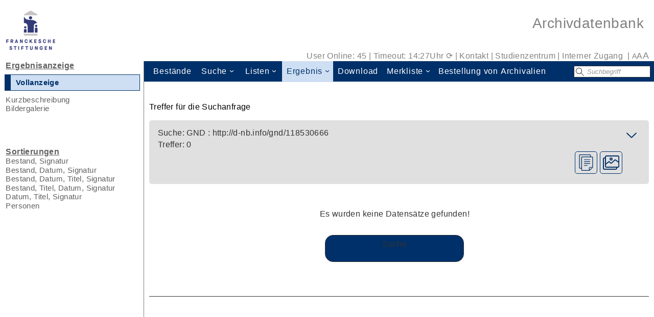

--- FILE ---
content_type: text/html
request_url: https://archiv.francke-halle.de/zeig_start.fau?prj=ifaust8_afst&dm=Archiv&listex=GND%20&zeig=http://d-nb.info/gnd/118530666
body_size: 88022
content:
<!DOCTYPE html>
<html lang="DE">
<head>
<meta name="generator" content="FAUST-iServer 11.02-3:00027">
<meta name="robots" content="nofollow">
<meta name="format-detection" content="telephone=no">
<meta http-equiv="Content-Type" content="text/html; charset=ISO-8859-1">
<link rel="icon" href="/images/favicon.ico" type="image/x-icon"><link rel="apple-touch-icon" href="/land-shortcut.png"><script type='application/ld+json'>
{"@context": "http://schema.org/",
"@type": "Website",
"dateModified": "2026-01-27",
"name": "Archivdatenbank",
"image": "/images/Francke_Logo_cymk_120.gif",
"keywords": ["Archivdatenbank","Franckesche Stiftungen","Archiv"]
}
{"@context": "http://schema.org/",
"@type": "Organization",
"name": "Archivdatenbank",
"url": "http://www.francke-halle.de/studienzentrum",
"logo": "http://www.francke-halle.de/studienzentrum/images/Francke_Logo_cymk_120.gif",
"email": "studienzentrum@francke-halle.de",}</script>
<!-- 2026-01-25 ifaust8_afst -->
<title>Archivdatenbank</title>
<script nonce="">
/* ACHTUNG: F&uuml;r NoFrame in Template einkopieren */
/* FontSize immer &uuml;ber AJAX ! */
var request;
if (window.XMLHttpRequest){
request = new XMLHttpRequest(); 
}else{
request = new ActiveXObject("Microsoft.XMLHTTP"); 
}
function fs_ajax(wert) {
/* Init des Aufrufs*/
var fauurl="ax_fontaaa.FAU?sid=4398735E1&amp;ipos="+wert;
request.open("GET", fauurl, "FALSE");
/* Aufruf der 2. Ajaxfunktion zur Statusüberprüfung*/
request.onreadystatechange = fs_ajax2;
/* Abschicken des AJAX-Requests*/
request.send(null);
}
function fs_ajax2() { /* Antwort egal */
} 
function login_ajax() {
/* Init des Aufrufs*/
var wert="&an_name="+document.getElementById('an_name').value+"&an_passw="+document.getElementById('an_passw').value;
request.open("GET", wert, "FALSE");
/* Aufruf der 2. Ajaxfunktion zur Statusüberprüfung*/
request.onreadystatechange = login_ajax2;
/* Abschicken des AJAX-Requests*/
request.send(null);
}
function login_ajax2() { 
if (request.readyState == 4){
if (request.responseText=="OK"){ 
document.getElementById('logindivm').style.display='none';
document.getElementById('logina').style.display='none';
var obj=document.getElementById('loginheadname');
if (obj != null){
alert(document.getElementById('an_name').value+" angemeldet");
obj.style.display="inline";
}else{
alert(document.getElementById('an_name').value+" angemeldet");
}
self.location.href="#mclose";
}else {
if (request.responseText=="OK1"){ 
document.getElementById('loginerr').innerHTML="Datenbank ist ungesch&uuml;tzt, Anmeldung unn&ouml;tig";
document.getElementById('loginerr').style.display="block";
document.getElementById('an_start').style.display="none";
}else{ 
document.getElementById('loginerr').innerHTML=request.responseText;
document.getElementById('loginerr').style.display="block";
}
} 
}
} 
/* bei aenderungen auch nach m_fkt !! mit mrequest!!*/
var neupw=0; /*0=login 1=neues pw*/
var wert="";
function login_lese_ajax() {
/* Init des Aufrufs*/
wert="lese_login.FAU?sid=4398735E1&dm=1&an_hidden=2&an_name="+document.getElementById('l_an_name').value+"&an_passw="+document.getElementById('l_an_passw').value;
var axwert="ax_"+wert;
if (neupw==1) {
axwert=axwert+"&an_abbrechen=PW"; /* Kennung neues Passwort */
}
document.getElementById('l_an_start').style.visibility='hidden';
request.open("GET", axwert, "FALSE");
/* Aufruf der 2. Ajaxfunktion zur Statusüberprüfung*/
request.onreadystatechange = login_lese_ajax2;
/* Abschicken des AJAX-Requests*/
request.send(null);
}
function login_lese_ajax2() {
var neupw2=neupw;
neupw=0;
if (request.readyState == 4){
if (request.responseText=="OK"){
if (neupw2==0) { /* normales login */
document.getElementById('loginlesm').style.display='none';
wert=wert+"&anmeld=5";
self.location.href=wert;
} else { /* passwort vergessen */
document.getElementById('l_an_start').style.visibility='visible';
document.getElementById('l_loginerr').innerHTML='Ihnen wurde ein neues Passwort per Mail zugesendet';
document.getElementById('l_loginerr').style.display="block"; 
}
}else {
document.getElementById('l_an_start').style.visibility='visible';
document.getElementById('l_loginerr').innerHTML=request.responseText;
document.getElementById('l_loginerr').style.display="block"; 
}
return false; 
}
}
/* neues Passwort anfordern */
function login_lese_pw(){
if (document.getElementById('l_an_name').value==""){
document.getElementById('l_an_start').style.visibility='visible';
document.getElementById('l_loginerr').innerHTML='Tragen Sie Ihren Namen ein!';
document.getElementById('l_loginerr').style.display="block";
return false; 
}else{
neupw=1;
login_lese_ajax();
return false;
}
}
/* bestellbox bringen */
/* p1= url zu rufen */
/* p2= Datum */
/* p3= mindatum */
/* p4=text */
var leseax=""; /* url f&uuml;r ajax */
var leseic=""; /* zielid der iconfarbe */
function lese_ajax(p1,p2,p3,p4) {
/* Init des Aufrufs*/
leseax=p1;
document.getElementById('lesedate').value=p2;
document.getElementById('lesemindate').innerHTML=p3;
document.getElementById('lesetext').value=p4;
/* 27.03.2018 */
var obj=document.getElementById('leseerr');
if (obj!=null){
if (obj.innerHTML != "") {
obj.innerHTML="";
obj.style.padding="0ex";
obj.style.border="1px solid transparent";
obj.style.backgroundColor="transparent";
obj.style.display=lesok;
document.getElementById('lesestart').style.visibility='visible';
}
}
return true;
}
/* bestellung durchf&uuml;hren */
var lesok=""; 
function dob_lese_ajax(){ 
leseax=leseax+"&zeig="+document.getElementById('lesedate').value+"&auft="+document.getElementById('lesetext').value;
lesok=document.getElementById('lesestart').style.visibility;
document.getElementById('lesestart').style.visibility='hidden';
request.open("GET", leseax, "FALSE");
/* Aufruf der 2. Ajaxfunktion zur Statusüberprüfung*/
request.onreadystatechange = dob_lese_ajax2;
/* Abschicken des AJAX-Requests*/
request.send(null);
}
function dob_lese_ajax2() { 
if (request.readyState == 4){
var antwort=request.responseText;
document.getElementById("T"+leseic).innerHTML=antwort;
document.getElementById(leseic).style.backgroundColor='#e0e0e0';
var o=document.getElementById(leseic+"LS"); /*28.08.2018*/
if (o!=null){
o.href="";
}
document.getElementById('lesestart').style.visibility='visible';
var obj=document.getElementById('leseerr');
if (obj!=null){
obj.innerHTML=antwort;
obj.style.display="block";
obj.style.padding="0.2ex 0.5ex";
if ("OK:"==antwort.substr(0,3)){ //OK
obj.style.border="1px solid #003069";
obj.style.backgroundColor="#CEDFF4";
obj.style.color="#003069"; 
// self.location.href="#mclose";
}else { //Fehler
obj.style.border="1px solid #003069";
obj.style.backgroundColor="#CEDFF4";
obj.style.color="#003069";
}
}
}
} 
var aktprozs="100%";
var defprozs="100%"
var aktproz=parseInt(aktprozs.substring(0,(aktprozs.length-1)));
var defproz=parseInt(defprozs.substring(0,(aktprozs.length-1)));
var prozdiff=10;
function fontsize(proz){
switch (proz){
case '+': aktproz+=prozdiff;
break; 
case '-': aktproz-=prozdiff;
break; 
case '': aktproz=defproz;
break; 
}
self.document.body.style.fontSize=aktproz+"%";
fs_ajax(aktproz);
}
// Status
var srequest;
if (window.XMLHttpRequest){
srequest = new XMLHttpRequest(); 
}else{
srequest = new ActiveXObject("Microsoft.XMLHTTP"); 
}
var aktstatuss="User Online: 45 | ";
function getaktstatus(){
if (aktstatuss != ""){
/* Init des Aufrufs*/
var fauurl="ax_status.FAU?sid=4398735E1&amp;dm=1";
srequest.open("GET", fauurl, "FALSE");
/* Aufruf der 2. Ajaxfunktion zur Statusüberprüfung*/
srequest.onreadystatechange = ax_status2;
/* Abschicken des AJAX-Requests*/
srequest.send(null);
}
}
function ax_status2() { 
if (srequest.readyState == 4){
if (srequest.responseText !=""){
document.getElementById("aktstatus").innerHTML=srequest.responseText;
aktstatuss=srequest.responseText;
} else {
document.getElementById("aktstatus").innerHTML="?? | ";
} 
}
}
// timeout counter im Kopf resetn, wenn funktion zum iserver gegangen ist
function resettimeout(){
clearInterval(timeobj);
timesec=timesecorg;
timeinterval=parseInt((timesec/60))+1;
var o=document.getElementById("idtimer"); 
if (o != null) {
o.className="dyn";
o.innerHTML="Logout in&nbsp;"+timeinterval+" Min. &#x27f3; | ";
}
if (timesec >= 60){
timeobj=window.setInterval(myinterval,60000);
}
getaktstatus();
}
var timesecorg=0;
// session timeout
var timesecsik=900;
var timesec=900;
var timeouttyp=3;
var timeurl="https://archiv.francke-halle.de/zeig_start.fau?prj=ifaust8_afst&dm=archiv&listex=gnd%20&zeig=http://d-nb.info/gnd/118530666"; 
var timeinterval=parseInt((timesec/60))+1;
var timeobj;
timesecorg=timesec;
if (timesec > 60){
timeobj=window.setInterval(myinterval,60000);
}else{
if (timesec == 60){
timeobj=window.setInterval(myinterval,10);
}
}
//Ajaxfuntion: timer wieder neu
function ax_updatetimeouttimer(){
timesec=timesecsik;
timeinterval=parseInt((timesec/60));
timecount=0;
var o=document.getElementById("idtimer");
if (o != null) { 
o.className="dyn";
o.innerHTML="Logout in&nbsp;"+timeinterval+" Min. &#x27f3; | ";
}
if (timesec >= 60){
clearInterval(timeobj);
timeobj=window.setInterval(myinterval,60000);
}
}
function myinterval(){
timeinterval=timeinterval-1;
if (timeinterval > 1){
var o=document.getElementById("idtimer");
if (o != null) { 
o.innerHTML="Logout in&nbsp;"+timeinterval+" Min. &#x27f3; | ";
}
}else{
clearInterval(timeobj);
mytimer();
}
}
var timcol="";
var timbg="";
var timstr="";
var timecount=0;
function mytimer (){
timecount=59;
var o=document.getElementById("idtimer");
if (o != null) { 
o.className="dynok";
}
timeobj=window.setInterval(mycounter,1000);
}
var timeouttyp=3;
function mycounter (){
timecount=timecount-1;
var o=document.getElementById("idtimer");
if (timecount > 0){
if (o != null) { 
o.innerHTML="&nbsp;Logout in&nbsp;"+timecount+"&nbsp;Sek.&nbsp;&#x27f3;&nbsp;| ";
}
}else{
clearInterval(timeobj);
if (o != null){
o.style.color="#003069";
o.style.backgroundColor="#CEDFF4";
o.innerHTML="&nbsp;Autom. abgemeldet | ";
}
if (timeouttyp == 1){ 
var oinhalt=document.getElementById("inhalt");
if (oinhalt != null){oinhalt.innerHTML="<a href='"+timeurl+"' class='sessende'>Sie wurden automatisch abgemeldet.<br><svg xmlns='http://www.w3.org/2000/svg' x='0px' y='0px' width='64px' height='64px' viewBox='0 0 480 480' style='enable-background:new 0 0 480 480;'><path fill='green' d='M160.469,242.194c0-44.414,36.023-80.438,80.438-80.438c19.188,0,36.711,6.844,50.5,18.078L259.78,209.93l99.945,11.367l0.805-107.242l-30.766,29.289c-23.546-21.203-54.624-34.164-88.804-34.164c-73.469,0-133.023,59.562-133.023,133.016 c0,2.742,0.242-2.266,0.414,0.445l53.68,7.555C161.03,245.108,160.469,247.562,160.469,242.194z M371.647,237.375l-53.681-7.555c1.017,5.086,1.556,2.617,1.556,7.992c0,44.414-36.008,80.431-80.43,80.431c-19.133,0-36.602-6.798-50.383-17.97l31.595-30.078 l-99.93-11.366l-0.812,107.25l30.789-29.312c23.531,21.141,54.57,34.055,88.688,34.055c73.468,0,133.023-59.555,133.023-133.008C372.062,235.078,371.812,240.085,371.647,237.375z'/></svg></a>"}
var anzlinks=document.links.length;
var obj=document.getElementById("printer");
if (obj!=null){obj.style.display="none";} 
var i;
for (i=0; i<anzlinks; i++) {
document.links[i].href=timeurl;
}
} else {
if (timeouttyp == 2){ 
self.location.href=timeurl; //KEIN Multiframe 
} else {
if (timeouttyp == 3 || timeouttyp == 4){ 
self.location.href=timeurl; //KEIN Multiframe 
} 
}
} 
}
}
function imgcache(p){
var o=document.getElementById(p);
if (o != null) {
/* to do */ 
}
}
</script>
<script nonce="">
function ax_acc(p1){
document.body.style.cursor = "wait";
request.open("GET", p1, "FALSE");
request.onreadystatechange = ax_acc2;
/* Abschicken des AJAX-Requests*/
request.send(null);
}
function ax_acc2(){
if (request.readyState == 4) {
document.body.style.cursor = "default";
return true;
}
}
var pdfziel="";
function ax_pdfsnip(p1,p2){
pdfziel=p2;
document.getElementById(pdfziel).innerHTML="Bitte warten ...";
document.getElementById(pdfziel).style.display="block";
document.body.style.cursor = "wait";
request.open("GET", p1, "FALSE");
request.onreadystatechange = ax_pdf2;
/* Abschicken des AJAX-Requests*/
request.send(null);
}
function ax_pdf2(){
if (request.readyState == 4) {
document.body.style.cursor = "default"
var antwort=request.responseText;
var o=document.getElementById(pdfziel);
if ("ERR"==antwort.substr(0,3)){
antwort=antwort.substr(3,1000)
o.style.color="#ff0000";
}
o.innerHTML=antwort; 
}
}
// Bestand als popup
var oa=""; //OA-Name
var navr=""; //navi-link
function ax_bestand(belink,p1,p2){
oa=p1;
navr=p2;
document.body.style.cursor = "wait";
/* Init des Aufrufs*/
request.open("GET", belink, "FALSE");
/* Aufruf der 2. Ajaxfunktion zur Status berpr fung*/
request.onreadystatechange = ax_bestand2;
/* Abschicken des AJAX-Requests*/
request.send(null);
}
function ax_bestand2(){
if (request.readyState == 4) { 
var antwort=request.responseText;
var o=document.getElementById('bestanddesc');
o.innerHTML=antwort;
if (oa !== "") {
o=document.getElementById('beoaname');
if (o !== null) {o.innerHTML=oa;}
o=document.getElementById('navref');
if (o !== null) {
var s;
s='<span title="Vollanzeige"><svg xmlns="http://www.w3.org/2000/svg" fill="currentColor" class="doklfktos" style="stroke: none;" viewBox="0 0 16 16"> <path d="M5 4a.5.5 0 0 0 0 1h6a.5.5 0 0 0 0-1H5zm-.5 2.5A.5.5 0 0 1 5 6h6a.5.5 0 0 1 0 1H5a.5.5 0 0 1-.5-.5zM5 8a.5.5 0 0 0 0 1h6a.5.5 0 0 0 0-1H5zm0 2a.5.5 0 0 0 0 1h3a.5.5 0 0 0 0-1H5z"/> <path d="M2 2a2 2 0 0 1 2-2h8a2 2 0 0 1 2 2v12a2 2 0 0 1-2 2H4a2 2 0 0 1-2-2V2zm10-1H4a1 1 0 0 0-1 1v12a1 1 0 0 0 1 1h8a1 1 0 0 0 1-1V2a1 1 0 0 0-1-1z"/></svg></span>';
o.innerHTML=s
o.href=navr;
}
}
document.getElementById('belight').style.display='block';
document.getElementById('befade').style.display='block';
document.body.style.cursor = "default";
}
}
function belightboxclose(){
document.getElementById('belight').style.display='none';
document.getElementById('befade').style.display='none';
}
var stdoa=""; //OA-Name
var stdnavr=""; //navi-link
var icoptr; //alle Links
function ax_stdlink(belink,p1,p2,p3){
stdoa=p1;
stdnavr=p2;
icoptr=p3;
document.body.style.cursor = "wait";
request.open("GET", belink, "FALSE");
request.onreadystatechange = ax_stdlink2;
request.send(null);
}
function ax_stdlink2(){
if (request.readyState == 4) { 
var antwort=request.responseText;
var o=document.getElementById('stdlinkdesc');
o.innerHTML=antwort;
if (stdoa !== "") {
o=document.getElementById('stdoaname');
if (o !== null) {o.innerHTML=stdoa;}
o=document.getElementById('stdnavref');
if (o !== null) {
var s;
s='<span title="Vollanzeige"><svg xmlns="http://www.w3.org/2000/svg" fill="currentColor" class="doklfktos" style="stroke: none;" viewBox="0 0 16 16"> <path d="M5 4a.5.5 0 0 0 0 1h6a.5.5 0 0 0 0-1H5zm-.5 2.5A.5.5 0 0 1 5 6h6a.5.5 0 0 1 0 1H5a.5.5 0 0 1-.5-.5zM5 8a.5.5 0 0 0 0 1h6a.5.5 0 0 0 0-1H5zm0 2a.5.5 0 0 0 0 1h3a.5.5 0 0 0 0-1H5z"/> <path d="M2 2a2 2 0 0 1 2-2h8a2 2 0 0 1 2 2v12a2 2 0 0 1-2 2H4a2 2 0 0 1-2-2V2zm10-1H4a1 1 0 0 0-1 1v12a1 1 0 0 0 1 1h8a1 1 0 0 0 1-1V2a1 1 0 0 0-1-1z"/></svg></span>';
o.innerHTML=s;
o.href=stdnavr;
s="";
o=document.getElementById('stdnavfkt');
if (o !== null) {
var e=icoptr.nextElementSibling;
if (e === null){
e=document.getElementById('td_'+icoptr.id);
if (e !== null){ 
e=e.firstElementChild;
} 
}
var gox=1;
var god=0;
var t="";
if (e !== null){ // versteckte funktionen
while (gox==1) {
t=e.className; 
if (t == "ham") { 
e=e.lastElementChild; //div
e=e.firstElementChild; //table
var he=e.getElementsByTagName("TH"); //tbody
var heanz=he.length;
for (var i=0 ; i<heanz ; i++){
t=he[i].innerHTML;
var j=t.search("data-popic");
if (j>=0){s+=t;} 
}
gox=0; 
}else{ 
if (e){
t=e.getAttribute("data-popic");
if (t == "1") {s+=e.outerHTML;}
e=e.nextElementSibling;
}
if (!e){gox=0} 
}
}
}
s = s.replace(/\r/g,'');
s = s.replace(/\n/g,'');
s = s.replace(/> </g,'><');
o.innerHTML=s;
}
}
}
document.getElementById('stdlight').style.display='block';
document.getElementById('stdfade').style.display='block';
document.body.style.cursor = "default";
}
}
function stdlightboxclose(){
document.getElementById('stdlight').style.display='none';
document.getElementById('stdfade').style.display='none';
}
/* Tabellen-Ergebnis */
var tabnorm="normal";
var tabauto="auto";
function inittabk(){ /* Tabellenerg-Init */
if (typeof(Storage) !== "undefined") {
var lo=localStorage.getItem("ifausttabelle");
if (lo !== null) {
var o = document.getElementById("tabkomplett");
if (o != null){o.click();} 
}
}
}
function settabk(p1){ /* Tabellenerg-setzen */
if (typeof(Storage) !== "undefined") {
var lo=localStorage.getItem("ifausttabelle"); 
if (p1==1) {
localStorage.removeItem("ifausttabelle");
} else {
localStorage.setItem("ifausttabelle","1");
}
}
}
function showtab(){
var o = document.getElementsByClassName("but_tb2");
if (o!=null){
vart1=o[0].style.whiteSpace;
if (vart1 == "normal") {
settabk(1);
} else {
settabk(0);
}
for (var i=0 ; i < o.length; i++){
o[i].style.whiteSpace=tabnorm;
}
}
var o = document.getElementsByClassName("but_ft1");
if (o!=null){
vart2=o[0].style.minWidth;
for (var i=0 ; i < o.length; i++){
if (o[i].className != "but_ft1 firstsp"){
o[i].style.whiteSpace=tabnorm;
o[i].style.minWidth=tabauto;
}
}
}
tabnorm=vart1;
tabauto=vart2;
}
/* Ergebnisspeichern */
function ergsaveshow(){
document.getElementById('ergsave').style.display='block'; 
document.getElementById("ergsavetext").style.display="block";
document.getElementById("ergsavetextt1").style.display="block";
document.getElementById("ergsaveb1").style.display="inline";
document.getElementById("ergsaveb2").style.display="inline"; 
} 
function ergsaveno(){
document.getElementById("ergsaveOK").style.display="none";
document.getElementById("ergsaveOKt1").style.display="none";
document.getElementById("ergsaveOKtext").innerHTML="";
document.getElementById("ergsavetextt1").style.display="none";
document.getElementById("ergsaveb1").style.display="none";
document.getElementById("ergsaveb2").style.display="none"; 
document.getElementById("ergsaveb0").style.display="block"; 
} 
function ergsave_ajax()
{ 
var li="ax_saveerg.FAU?sid=4398735E1&amp;dm=1&amp;erg=a";
/* Zusammenbau der URL mit dem serverseitigen Script*/
document.body.style.cursor = "wait";
/* Init des Aufrufs*/
request.open("GET", li, "FALSE");
/* Aufruf der 2. Ajaxfunktion zur Status berpr fung*/
request.onreadystatechange = ergsave_ajax2;
/* Abschicken des AJAX-Requests*/
request.send(null);
}
function ergsave_ajax2()
{
var antwort;
var antworterr;
if (request.readyState == 4)
{
antwort=request.responseText; 
document.body.style.cursor = "default";
antwortok=isNaN(antwort);
if (antwortok){ 
if ("ERR"==antwort.substr(0,3)){antwortok=false;}
if ("<!DOC"==antwort.substr(0,5)){antwortok=false;}
}
document.body.style.cursor = "default"; 
if (!(antwortok)) {
document.getElementById("ergsaveERR").style.display="block";
}else{
document.getElementById("ergsaveOK").style.display="block";
document.getElementById("ergsaveOKt1").style.display="block";
document.getElementById("ergsaveOKtext").innerHTML=antwort;
document.getElementById("ergsavetextt1").style.display="none";
document.getElementById("ergsaveb1").style.display="none";
document.getElementById("ergsaveb2").style.display="none"; 
document.getElementById("ergsaveb0").style.display="none"; 
}
}
}
function infobox()
{
var o=document.getElementById("korbokbox");
if (o != null) { 
o.style.border="1px solid #003069";
o.style.backgroundColor="#CEDFF4";
o.style.color="#003069"; 
o.innerHTML="<div>OK<div>Ausgabe erfolgt in Downloads</div></div>"; 
o.style.display="block";
setTimeout(okkorbweg,4000);
}
}
var korbid="ma5"; 
var korbidfoot="ftm5"; 
var merkid="ma6";
var merkidfoot="ftm6";
var dlvmic=new Object();
function korb_ajax(fauurl,obj)
{ 
dlvmic=obj;
document.body.style.cursor = "wait";
request.open("GET", fauurl, "FALSE");
request.onreadystatechange = korb_ajax2;
request.send(null);
}
function korb_ajax2()
{
var antwort;
var antwortok;
if (request.readyState == 4)
{
antwort=request.responseText;
antwortok=isNaN(antwort);
if (antwortok){ 
if ("ERR"==antwort.substr(0,3)){ 
antwortok=false;
antwort=antwort.substr(3,999)
}
}
var o=document.getElementById("axdw_status");
if (o != null) { 
o.innerHTML=antwort;
o=document.getElementById("axkorbantwort"); 
o.style.visibility="visible";
}
o=document.getElementById("korbokbox");
if (!(antwortok)) {
if (o != null) { 
o.style.border="1px solid #003069";
o.style.backgroundColor="#CEDFF4";
o.style.color="#003069"; 
o.innerHTML="<div>Fehler<div>" + antwort + "</div></div>"; 
o.style.display="block";
setTimeout(okkorbweg,2000);
}
} else {
if (dlvmic != 0) {dlvmic.title="Im Korb";}
if (o != null) { 
o.style.border="1px solid #003069";
o.style.backgroundColor="#CEDFF4";
o.style.color="#003069"; 
o=document.getElementById(korbid);
if (o != null) {
var of=document.getElementById(korbidfoot);
var koerbe = antwort.split("!!");
var maxk=koerbe.length;
antwort=koerbe[0];
var oo=document.getElementById(koerbe[1]); 
if (oo != null){ 
oo.innerHTML=koerbe[2];
o.innerHTML="Download"+" \x28"+antwort+"\x29 &#x25be"; 
}else{
o.innerHTML="Download"+" \x28"+antwort+"\x29"; 
}
if (of != null) {of.innerHTML="Download"+" \x28"+antwort+"\x29";}
} 
o=document.getElementById("korbokbox");
o.innerHTML="<div>OK<div>jetzt im Korb enthalten: " + antwort + "</div></div>"; 
o.style.display="block";
setTimeout(okkorbweg,2000);
}
if (dlvmic != 0) {
dlvmic.className="imgimk";
dlvmic.onclick=function(){};
var s=dlvmic.getAttribute("data-merkl");
var o=document.getElementById("ham_"+s);
if (o != null){o.firstChild.setAttribute("class","imgimksvg");}
}
}
meinobject.innerHTML=""; 
document.body.style.cursor = "default"; 
}
}
function okkorbweg(){document.getElementById("korbokbox").style.display="none";}
function okkorbwegrelo(){document.getElementById("korbokbox").style.display="none";location.reload(true);} 
// is 10 als permalink
function Bookmark(p1,p2) {
document.getElementById('bookcontent1').innerHTML=p1;
document.getElementById('bookcontent2').href=p1;
document.getElementById('bookcontent2').title=p1;
return true;
}
// einzeldruck
var epro;
function eprint_ajax(belink,p1,obj){
oa=p1;
epro=obj;
epro.style.visibility="hidden";
document.body.style.cursor = "wait";
/* Init des Aufrufs*/
request.open("GET", belink, "FALSE");
/* Aufruf der 2. Ajaxfunktion zur Status berpr fung*/
request.onreadystatechange = eprint_ajax2;
/* Abschicken des AJAX-Requests*/
request.send(null);
}
function eprint_ajax2(){
if (request.readyState == 4) {
epro.style.visibility="visible";
var antwort=request.responseText;
var antwortok;
antwortok=isNaN(antwort);
if (antwortok){ 
if ("ERR"==antwort.substr(0,3)){antwortok=false;}
if ("<!DOC"==antwort.substr(0,5)){antwortok=false;}
}
if (!(antwortok)) {
alert("Einzeldruck meldet Fehler (ggf. falsches Reportformat definiert)"); 
} else {
var o=document.getElementById('printdesc');
if (o == null){
alert("Kein Ziel gefunden"); 
} else {
o.innerHTML="<object data='"+antwort+"' type='application/pdf' class='edruckpdf' style='width:100%; height: 100%;'><a href='"+antwort+"' class='edruckpdfa'> &rarr; Download &rarr;</a></object>"; 
if (oa !== "") {
o=document.getElementById('prname');
if (o !== null) {o.innerHTML=oa;}
} 
document.getElementById('prlight').style.display='block';
document.getElementById('prfade').style.display='block';
}
}
document.body.style.cursor = "default"; 
}
}
function prboxclose(){
document.getElementById('prlight').style.display='none';
document.getElementById('prfade').style.display='none';
}
/* Laden des iFrames, wenn im iFindbuch keine Navigation vorhanden ist */
/* KORB */
var meinobject=new Object();
function setzmich(objekt) { 
meinobject=objekt;
}
function h(str) {
var XXL="hyper.FAU?sid=4398735E1&DM=1&ZEIG=";
XXL +=escape(str);
parent.location.href=XXL;
}
// auch findbuch !
var imgka=new Array(); //aktuell
var imgkm=new Array(); //max
var imgks=new Array(); //scroll
var imghi=new Array(); //image
function imageinit(){
var oo;
var ihi;
for (var i=1; i<=0 ;i++)
{
oo=document.getElementById("imgkd"+i);
if (oo != null){
ihi=oo.clientHeight;
if (imgkm[i]>=2){ihi=ihi-50;}
if (ihi<=100) {ihi=100;}
document.getElementById("IMGK"+i).style.maxHeight=ihi+'px';
document.getElementById("IMGK"+i).style.maxWidth="250px"; 
};
}
for (var i=1; i<=0 ;i++)
{
if (imgka[i]==1) {
previthumb(i,0,1);
previthumb(i,0,2);
previthumb(i,0,3);
}
}
}
function previthumb(ids,nr,thnr){
if (nr==0) { //init 
if (imgkm[ids]>=2){
if (imgkm[ids]>=thnr) {
var idi="IMGK"+ids+"thumb"+thnr; //kleinbild
var objim=document.getElementById(idi); //
var idk=eval("imgki"+ids); //array der Bildsrc als js var
objim.src=idk[thnr]; //kommendes Bild
}
}
}else{ 
if (thnr==0){ //grossbild setzen
imgka[ids]=nr+imgks[ids];
previ(ids,0);
}else{ //scrollen
var idk=eval("imgki"+ids); //array der Bildsrc als js var 
var objim1=document.getElementById("IMGK"+ids+"thumb1");
var objim2=document.getElementById("IMGK"+ids+"thumb2");
var objim3=document.getElementById("IMGK"+ids+"thumb3");
var ni;
if (thnr==1){ //nach rechts
imgks[ids]++;
ni=idk[3+imgks[ids]];
if (ni != undefined) { //?gibt es noch einen 
objim1.src=objim2.src;
objim2.src=objim3.src;
objim3.src=idk[3+imgks[ids]];
}else{
imgks[ids]--;
} 
}else{ //nach links
imgks[ids]--;
ni=idk[1+imgks[ids]]; 
if (ni != undefined) { //?gibt es noch einen 
objim3.src=objim2.src;
objim2.src=objim1.src;
objim1.src=idk[1+imgks[ids]]; 
}else{
imgks[ids]++;
} 
}
}
}
}
function previ(ids,nr) {
var idi="IMGK"+ids; //image
var idhref="IMGH"+ids; //href
var idd="imgkd"+ids; //td
var objim =document.getElementById(idi);
var objhref=document.getElementById(idhref); 
var objtd =document.getElementById(idd);
var idh=eval("imgkh"+ids); //
var idk=eval("imgki"+ids); //array der Bildsrc als js var
imgka[ids]=imgka[ids]+nr; //veraenderung fuer aktuellen
if (imgka[ids]==0) {
imgka[ids]=imgkm[ids];
}
if (imgka[ids]>imgkm[ids]) {
imgka[ids]=1;
} 
var s=idk[imgka[ids]]; //kommendes Bild
var h=idh[imgka[ids]]; //kommender link
if (imghi[ids]==0) { //initiale hoehe
imghi[ids]=objtd.clientHeight;
if (objtd.clientHeight <= 250){
imghi[ids]=objtd.clientHeight;
} else {
imghi[ids]=250;
} 
if (imgkm[ids]>1){
imghi[ids]=imghi[ids]-80-6-(2*2); //KB - topmargin - padding 80+10+2*5
}
}
objim.src=s;
if (objhref != null){objhref.href=h;} //18.08.2022
}
function notiz() {
var anzahl=document.forms.length;
for (var i=0; i<anzahl; i++)
{ 
if (document.forms[i].name !="notizform")
{
} else
{
document.forms[i].notiztext.focus();
}
}
}
function changeliste(parm){
var i=0;
if (parm!=""){
i=parm.selectedIndex;
if (parm[i].value != ""){
window.location.href=parm[i].value; 
} 
}else{
i=document.navinmainform.navinmain.selectedIndex;
if (document.navinmainform.navinmain[i].value != ""){
window.location.href=document.navinmainform.navinmain[i].value; 
} 
}
return(false);
}
function changesort(){
var s=document.getElementById("navin").value;
if (s != ""){
window.location.href=s; 
}
return(false);
}
function changebidi(s){
if (s != ""){
window.location.href=s; 
}
return(false);
}
function changeoa(fid){
var s=document.getElementById(fid).value;
if (s != ""){
window.location.href=s; 
}
return(false);
}
function changedb(){
var s=document.getElementById("navdb").value;
if (s != ""){
window.location.href=s; 
}
return(false);
}
function changejump(){
var i=document.navinjumpform.navinmain.selectedIndex;
if (document.navinjumpform.navinmain[i].value != ""){
document.location=document.navinjumpform.navinmain[i].value;
}
return(false);
}
var request;
var zielpunkt="";
var quellhref;
var orgobjs="";
var quelltext;
var status="";
var statusid="ax_status";
if (window.XMLHttpRequest){
request = new XMLHttpRequest(); 
}else{
request = new ActiveXObject("Microsoft.XMLHTTP"); 
}
/* Ausleihe */ 
function ausl_ajax(fauurl,ahref,img,stat) {
/* Zusammenbau der URL mit dem serverseitigen Script*/
zielpunkt = ahref;
quellhref = img;
status=stat;
document.body.style.cursor = "wait";
/* Init des Aufrufs*/
request.open("GET", fauurl, "FALSE");
/* Aufruf der 2. Ajaxfunktion zur Status berpr fung*/
request.onreadystatechange = ausl_ajax2;
/* Abschicken des AJAX-Requests*/
request.send(null);
}
function ausl_ajax2() {
/* Parameter: 1. Farbe 2.Title 3.Antwort*/
var showstring="";
if (request.readyState == 4)
{
document.getElementById(status).innerHTML="";
var antw = new Array(); 
// 19.09.2014 antw=request.responseText.slice("@@");
antw=request.responseText.split("@@");
document.getElementById(status).innerHTML=antw[1];
document.getElementById(quellhref).style.backgroundColor=antw[0]; 
document.getElementById(quellhref).title=antw[2];
document.getElementById("T"+quellhref).innerHTML=antw[2]; //18.11.2014 Hilfetext wird auch ge ndert
if (antw[3] != ""){ // 29.09.2014 keinen link mehr bei leerstring
document.getElementById(zielpunkt).href=antw[3]; 
}else{
document.getElementById(zielpunkt).href="javascript:void(0)";
} 
document.body.style.cursor = "default";
}
}
var zieltr="";
/* Objekt in Standardliste anzeigen */ 
function obj_ajax(fauurl,ziel,quelle,org)
{
/* Zusammenbau der URL mit dem serverseitigen Script*/
zielpunkt = ziel;
quellhref = quelle;
orgobjs = org;
zieltr="tr"+ziel;
var obj=document.getElementById(zieltr);
if (obj != null) {obj.style.display="table-row";}
quelltext = document.getElementById(ziel).innerHTML;
document.body.style.cursor = "wait";
/* Init des Aufrufs*/
request.open("GET", fauurl, "FALSE");
/* Aufruf der 2. Ajaxfunktion zur Status berpr fung*/
request.onreadystatechange = obj_ajax2;
/* Abschicken des AJAX-Requests*/
request.send(null);
}
var cellmerk = new Array();
function obj_ajax2()
{
var antwort;
var tabelle;
var objorg;
var s;
var st;
var st2;
var funccall;
if (request.readyState == 4) {
var j=0; 
for (var i=1; i<1000; i++){
s=orgobjs+"_"+i+"_0";
objorg=document.getElementById(s);
if (objorg != null) {
cellmerk[s+"F"]=document.getElementById(s+"F").innerHTML;
cellmerk[s+"I"]=document.getElementById(s+"I").innerHTML;
document.getElementById(s).deleteCell(0); 
document.getElementById(s).deleteCell(0);
} else {
j=i;
i=10000;
}
} 
antwort=request.responseText;
tabelle=antwort.match(/^<tr/);
if (tabelle) {
antwort="<table class=ajaxtable cellspacing=0 cellpadding=0>"+antwort+"</table>";
}
document.getElementById(zielpunkt).style.marginLeft="0px"; /* damit der Abstand nicht kummuliert wird*/
document.getElementById(zielpunkt).innerHTML = antwort; 
document.body.style.cursor = "default";
/* href aendern */
st="\""+document.getElementById(quellhref).href+"\""; 
st2=",\""+document.getElementById(quellhref).title+"\""; 
funccall="javascript:obj_weg('"+zielpunkt+"','"+quellhref+"',"+st+st2+",'"+orgobjs+"',"+j+")";
document.getElementById(quellhref).href=funccall;
document.getElementById(quellhref).title="Schließen";
}
}
/* Standardliste weg */
function obj_weg(obj,qa,qhref,qtitle,org,anz)
{
document.getElementById(obj).innerHTML = ""; 
document.getElementById(qa).href = qhref; 
document.getElementById(qa).title = qtitle;
j=0; 
for (i=1; i<anz+1; i++){
s=org+"_"+i+"_0";
objorg=document.getElementById(s);
if (objorg != undefined) {
td=document.getElementById(s).insertCell(0);
td.id=s+"F";
document.getElementById(s+"F").innerHTML=cellmerk[s+"F"];
document.getElementById(s+"F").className="fnam";
td=document.getElementById(s).insertCell(1);
td.id=s+"I";
document.getElementById(s+"I").innerHTML=cellmerk[s+"I"];
document.getElementById(s+"I").className="ergebniserfassungfeldinhalt";
} else {
j=i;
i=10000;
}
} 
}
/* Ajax Notiz*/
var zielpunktnoti="";
var iecount=0;
function noti_ajax(fauurl,ziel)
{
/* Zusammenbau der URL mit dem serverseitigen Script*/
if (zielpunktnoti != "") {document.getElementById(zielpunktnoti).innerHTML = "";} /* nur einen zur Erfassung*/
zielpunktnoti = ziel;
var obj=document.getElementById("tr"+ziel);
if (obj != null) {obj.style.display="table-row";}
quellhref = "";
quelltext = "";
document.body.style.cursor = "wait";
/* Init des Aufrufs*/
fauurl=fauurl + "&iec=" + iecount; /* IE cached sonst den request! */
iecount+=1;
request.open("GET", fauurl, "FALSE");
/* Aufruf der 2. Ajaxfunktion zur Status berpr fung*/
request.onreadystatechange = noti_ajax2;
/* Abschicken des AJAX-Requests*/
request.send(null);
}
function noti_ajax2()
{
var antwort;
var tabelle;
if (request.readyState == 4)
{
antwort=request.responseText; 
antwort=antwort.replace(/@@@/g,"\n"); /* Fluchtsymbol in Zeilenwechsel &auml;ndern*/
tabelle=antwort.match(/^<tr/);
if (tabelle) {
antwort="<table class=ajaxtable cellspacing=0 cellpadding=0>"+antwort+"</table>";
}
document.getElementById(zielpunktnoti).style.marginLeft="0px"; /* damit der Abstand nicht kummuliert wird*/
document.getElementById(zielpunktnoti).innerHTML = antwort; 
document.getElementById("notiztext").focus();
document.body.style.cursor = "default";
}
}
var noti_do_taste="";
var notitastentyp=""
function notiDoSubmit (taste,tastentyp)
{
noti_do_taste=taste;
noti_do_tastentyp=tastentyp;
}
function noti_ajax_do(fauurl,ziel)
{
zielpunktnoti = ziel;
quellhref = "";
quelltext = "";
var textinh = new String("");
var zi=0;
var i=0;
var antwort;
textinh=document.getElementById("notiztext").value;
zi=textinh.length;
textinh=textinh.replace(/\n/g,"@@@");
if (noti_do_tastentyp == "L") {zi=0;} /* L = Loeschen */
if (0 < zi) 
{
alert("max. 0 Zeichen erlaubt! (Aktuell: " + zi + ")");
} else
{
var isurl="&zeig="+textinh+"&auft="+noti_do_taste;
isurl=fauurl+isurl;
document.body.style.cursor = "wait";
/* Init des Aufrufs*/
request.open("GET", isurl, "FALSE");
/* Aufruf der 2. Ajaxfunktion zur Status berpr fung*/
request.onreadystatechange = noti_ajax_do2;
/* Abschicken des AJAX-Requests*/
request.send(null);
}
}
function noti_ajax_do2()
{
var antwort;
var tabelle;
if (request.readyState == 4)
{
antwort=request.responseText;
if (zielpunktnoti != "") {document.getElementById(zielpunktnoti).innerHTML = "";} /* nur einen zur Erfassung*/ 
if (!antwort.match(/^</)){ /* Wenn antwort 'OK: ' beinhaltet, dann machen wir einen Reload */
// alert(antwort);
var o=document.getElementById("axdw_status");
if (o != null) { 
o.innerHTML=antwort;
o=document.getElementById("axkorbantwort"); 
o.style.visibility="visible";
}
if (o != null) {
o=document.getElementById("korbokbox");
o.style.background="darkgreen"; 
o.innerHTML="<div>OK<div>" + antwort + "</div></div>"; 
o.style.display="block";
setTimeout(okkorbwegrelo,2000);
document.body.style.cursor = "default";
} 
// location.reload(true);
}else{
document.getElementById(zielpunktnoti).style.marginLeft="0px"; /* damit der Abstand nicht kummuliert wird*/
document.getElementById(zielpunktnoti).innerHTML = antwort; 
document.body.style.cursor = "default";
}
}
}
function InOutText(i,obj){
if (i==0){
obj.style.color="";
obj.style.background="";
} else {
obj.style.background=""; 
}
}
/*lightbox*/
var aktlid="";
var zv=0;
var lboxtyp=0;
var br=0;
var lightboxakt="";
function lightbox_do2() /*lightbox aus Kleinbild*/
{
var antwort;
if (request.readyState == 4)
{
document.body.style.cursor = "default";
antwort=request.responseText; 
document.getElementById("lightfull").href=antwort;
zv=antwort.indexOf("zvimg.");
if (zv !=-1) {
antwort=antwort.replace(/zvimg./g,"vimg.");
}
document.getElementById("lightboximg").src=antwort+"&imgs="+br;
}
}
function lightbox_do3() /*lightbox aus Ergebnis*/
{
var antwort;
if (request.readyState == 4)
{
document.body.style.cursor = "default";
antwort=request.responseText; 
document.getElementById("lightfull").href=antwort;
lightboxakt=antwort;
zv=antwort.indexOf("zvimg.");
if (zv !=-1) {
antwort=antwort.replace(/zvimg./g,"vimg.");
document.getElementById("lightboximg").src=antwort+"&imgs="+br; 
}
}
}
// Light box zeigen
function lightbox(obj,typ){
// typ=1: thumbnailliste
lboxtyp=typ;
aktlid=obj;
// window.scrollTo(0,0);
var liobj=document.getElementById('light');
var fh=window.innerHeight || document.documentElement.clientHeight || document.body.clientsHeight;
var i=fh*0/100;
liobj.style.height=i+'px';
var i=fh*0/100;
liobj.style.top=i+'px';
var img=document.getElementById(obj).href;
document.getElementById('light').style.display='block';
br=document.getElementById("light").offsetWidth;
if (br==0) {br=1;}
document.getElementById("lightfull").href=img;
zv=img.indexOf("zvimg.");
if (zv !=-1) {
img=img.replace(/zvimg./g,"vimg.");
}
document.getElementById('lightboximg').src=img+"&imgs="+br;
document.getElementById('light').style.display='block';
document.getElementById('fade').style.display='block';
// liobj.style.height="auto";
}
var lightboxmove=0;
function lightboxnext(){
var img="";
lightboxmove=1;
if (lboxtyp==1) { // aus Thumbnailliste aufgerufrn
img=document.getElementById("lightfull").href;
img=img.replace(/zvimg./g,"vimg.");
img=img.replace(/vimg./g,"ax_imgnzeig.");
document.body.style.cursor = "wait";
/* Init des Aufrufs*/
request.open("GET", img, "FALSE");
/* Aufruf der 2. Ajaxfunktion zur Status berpr fung*/
request.onreadystatechange = lightbox_do2;
/* Abschicken des AJAX-Requests*/
request.send(null);
} else {
img=document.getElementById('lightboximg').src;
zv=img.indexOf("vimg.");
if (zv !=-1) {
img=img.replace(/vimg./g,"ax_n_zvimg.");
document.body.style.cursor = "wait";
/* Init des Aufrufs*/
request.open("GET", img, "FALSE");
/* Aufruf der 2. Ajaxfunktion zur Status berpr fung*/
request.onreadystatechange = lightbox_do3;
/* Abschicken des AJAX-Requests*/
request.send(null); 
}
}
}
var invert=0;
var contrast=100;
var izoom=100;
function lightboxinvert(){
var img=document.getElementById('lightboximg');
if (img != null){
// img.style.transform="rotate(90deg)";
// if (invert==0){
// img.style.filter="invert(100%)";
// invert=1;
// }else{
// img.style.filter="invert(0%)";
// invert=0;
// }
contrast+=10;
if (contrast==160){contrast=50};
var s="contrast("+contrast+"%)"; 
img.style.filter=s;
}
}
function lightboxprev(){
lightboxmove=1;
var img=""; 
if (lboxtyp==1) { // aus Thumbnailliste aufgerufrn
img=document.getElementById("lightfull").href;
img=img.replace(/zvimg./g,"vimg.");
img=img.replace(/vimg./g,"ax_imgpzeig.");
document.body.style.cursor = "wait";
/* Init des Aufrufs*/
request.open("GET", img, "FALSE");
/* Aufruf der 2. Ajaxfunktion zur Status berpr fung*/
request.onreadystatechange = lightbox_do2;
/* Abschicken des AJAX-Requests*/
request.send(null);
} else { 
img=document.getElementById('lightboximg').src;
zv=img.indexOf("vimg.");
if (zv !=-1) {
img=img.replace(/vimg./g,"ax_p_zvimg.");
document.body.style.cursor = "wait";
/* Init des Aufrufs*/
request.open("GET", img, "FALSE");
/* Aufruf der 2. Ajaxfunktion zur Status berpr fung*/
request.onreadystatechange = lightbox_do3;
/* Abschicken des AJAX-Requests*/
request.send(null); 
}
}
}
function lightboxclose(){
document.getElementById('light').style.display='none';
document.getElementById('fade').style.display='none';
}
var seite="";
function lightboxsync(){
if (lightboxmove==0){
lightboxclose();
}else{
var img=""; 
document.getElementById('light').style.display='none';
document.getElementById('fade').style.display='none';
// if (seite !="") {
img=document.getElementById('lightboximg').src;
zv=img.indexOf("vimg.");
if (zv !=-1) {
img=img.replace(/vimg./g,"doksync.");
document.location.href=img;
}
// }
}
}
/*********** Image popup *************/
var cbimgstr='<select style="vertical-align: middle; margin-right: 0.2em; width: 10ex; padding-right: 3ex; min-width: auto;" class="formselect" id="Bilder" name="Bilder" size="1" onblur="Combo2(0)" onclick="Combo2(1)" onchange="Combo(this.form)" title="W&auml;hlen Sie ein anderes Bild">';
var aktizoom=1200;
var zmmin=400; //regler minimum
var zm100=2000; //regler max
var zmanz=30; 21; //anzahl schritte
var zmdiff=zm100-zmmin;
var zmstep=zmdiff/zmanz;
var zmcbmin=3;
function wh(ev){
var x=ev.deltaY;
var o=document.getElementById('imgpopupimg');
if (x < 0) {
if (aktizoom > 400) {
aktizoom-=zmstep;
// o.style.maxWidth=aktizoom+"px";
o.style.width=aktizoom+"px";
}
}else {
if (aktizoom <= 2000) {
aktizoom+=zmstep;
// o.style.maxWidth=aktizoom+"px";
o.style.width=aktizoom+"px";
}
}
}
function imgpopupbox(obj,imgsrc,typ){
// typ=1: thumbnailliste
// =2: JS Bildwechsel der Seite
lboxtyp=typ;
aktlid=obj;
aktizoom=1200;
if (imgsrc == ""){
var img=obj.href;
}else{
var img=imgsrc; 
}
var zv=img.indexOf("zvimg.");
if (zv !=-1) {
img=img.replace(/zvimg./g,"vimg.");
}
var liobj=document.getElementById('imgpopup');
var o=document.getElementById('imgpopupimg');
o.src="";
o.onload=function(){
document.getElementById('imgpopup').style.display='block';
document.getElementById('imgpopupimg').style.visibility="visible";
}
o.addEventListener("wheel",wh); 
o=document.getElementById('imgpopupimg').src=img;
ax_cbget(o);
openFullscreen(liobj);
}
function ax_imgpopscroll(r){
var aktimg=document.getElementById('imgpopupimg');
if (aktimg != null){
var aktsrc=aktimg.src+"&imgpopr="+r;
var zv=aktsrc.indexOf("vimg.");
if (zv !=-1) {
aktsrc=aktsrc.replace(/vimg./g,"ax_popimg.");
}
document.body.style.cursor = "wait";
request.open("GET", aktsrc, "FALSE");
request.onreadystatechange = imgpop_do;
request.send(null);
}
}
function imgpop_do() 
{
var antwort;
if (request.readyState == 4){
document.body.style.cursor = "default";
antwort=request.responseText;
if (antwort.length > 10){
imgpopupbox(document.getElementById('imgpopupimg'),antwort,2) 
}
}
}
function imgpopupboxclose(){
document.getElementById('imgpopup').style.display='none';
/* document.getElementById('fadeI').style.display='none'; */
}
/*********** Image popup *************/
var cbimgstr='<select style="vertical-align: middle; margin-right: 0.2em; width: 10ex; padding-right: 3ex; min-width: auto;" class="formselect" id="Bilder" name="Bilder" size="1" onblur="Combo2(0)" onclick="Combo2(1)" onchange="Combo(this.form)" title="W&auml;hlen Sie ein anderes Bild">';
var aktizoom=1200;
var zmmin=400; //regler minimum
var zm100=2000; //regler max
var zmanz=30; 21; //anzahl schritte
var zmdiff=zm100-zmmin;
var zmstep=zmdiff/zmanz;
var zmcbmin=3;
function wh(ev){
var x=ev.deltaY;
var o=document.getElementById('imgpopupimg');
if (x < 0) {
if (aktizoom > 400) {
aktizoom-=zmstep;
// o.style.maxWidth=aktizoom+"px";
o.style.width=aktizoom+"px";
}
}else {
if (aktizoom <= 2000) {
aktizoom+=zmstep;
// o.style.maxWidth=aktizoom+"px";
o.style.width=aktizoom+"px";
}
}
}
var cbopen=0; // wg ie10: l&ouml;sst sofort den blur aus wenn aufgeklappt
function Combo(myform) {
cbopen=2;
var encoded=document.getElementById("Bilder").options[document.getElementById("Bilder").selectedIndex].value;
o=document.getElementById('imgpopupimg').src=encoded;
aktimage=document.getElementById("Bilder").selectedIndex+1;
pfeile();
}
function Combo2(i) {
if (cbopen!=2){
cbopen=i;}
}
function ax_cbget(r){
var aktimg=document.getElementById('imgpopupimg');
if (aktimg != null){
var aktsrc=aktimg.src;
var zv=aktsrc.indexOf("vimg.");
if (zv !=-1) {
aktsrc=aktsrc.replace(/vimg./g,"ax_objimg.");
}
document.body.style.cursor = "wait";
request.open("GET", aktsrc, "FALSE");
request.onreadystatechange = ax_cbget2;
request.send(null);
}
}
function pfeile(){
var oo=document.getElementById('imgpre'); //wir stehen auf dem ersten Bild -> prev weg
if (oo != null){if (aktimage == 1) {oo.style.visibility="hidden";}else{oo.style.visibility="visible";}}
oo=document.getElementById('imgnxt'); //wir stehen auf dem letzen -> next weg
if (oo != null){if (aktimage == maximage) {oo.style.visibility="hidden";}else{oo.style.visibility="visible";}} 
}
var maximage=0;
var aktimage=0;
var maxi=0;
function ax_cbget2(){
var antwort;
if (request.readyState == 4){
document.body.style.cursor = "default";
antwort=request.responseText;
var objects = antwort.split("!!");
maxi=objects.length; //anzahl hrefs f&uuml;r CB 
if (maxi == 3) { //antwort OK?
aktimage=parseInt(objects[0]); //aktuelles Bilder
maximage=parseInt(objects[1]); //maximale Anzahl Bilder
var cbs=cbimgstr+objects[2]+"</select>"; //CB String
var o=document.getElementById('imgpopupcb'); //dorthin kopieren
if (o != null){
o.innerHTML=cbs;
var oo=document.getElementById('imgfkt'); 
if (maximage == 1) { //wir haben nur ein Bilder -> alle Fkt weg 
if (oo != null){oo.style.display="none";}
}else{
if (oo != null){oo.style.display="inline";} //wir haben nur mehr Bilder -> alle Fkt hin
oo=document.getElementById('Bilder');
if (oo != null){
maxi=oo.length; //Anzahl hrefs in CB
if (maxi <= 3) {oo.style.display="none";}else{oo.display="inline";} 
pfeile(); //Pfeile hin/weg
}
}
}
} 
}
} 
/* Get the element you want to display in fullscreen */
/* */
function openFullscreen(elem) {
if (elem.requestFullscreen) {
elem.requestFullscreen();
} else if (elem.webkitRequestFullscreen) { /* Safari */
elem.webkitRequestFullscreen();
} else if (elem.msRequestFullscreen) { /* IE11 */
elem.msRequestFullscreen();
}
} 
function closeFullscreen() {
if (document.exitFullscreen) {
document.exitFullscreen();
} else if (document.webkitExitFullscreen) { /* Safari */
document.webkitExitFullscreen();
} else if (document.msExitFullscreen) { /* IE11 */
document.msExitFullscreen();
}
document.getElementById('imgpopup').style.display='none';
}
document.addEventListener('fullscreenchange', exitHandler);
document.addEventListener('webkitfullscreenchange', exitHandler);
document.addEventListener('mozfullscreenchange', exitHandler);
document.addEventListener('MSFullscreenChange', exitHandler);
function exitHandler() {
if (!document.fullscreenElement && !document.webkitIsFullScreen && !document.mozFullScreen && !document.msFullscreenElement) {
document.getElementById('imgpopup').style.display='none';
}
} 
/*********** bilderkorb ***********************/
function imgdOben(obj){ /*aus Bild rechts oder oben oder schon popupimg(=obj="")*/
if (obj==""){
var img=document.getElementById('imgpopupimg').src;
} else {
var img=obj;
}
var zv=img.indexOf("zvimg.");
if (zv !=-1) {
img=img.replace(/zvimg./g,"ax_imgdownl.");
korb_ajax(img,0);
} else {
zv=img.indexOf("vimg.");
if (zv !=-1) {
img=img.replace(/vimg./g,"ax_imgdownl.");
korb_ajax(img,0);
}
}
}
function imgd(obj){ /*aus Bild rechts oder oben */
var img=document.getElementById(obj).href;
var zv=img.indexOf("zvimg.");
if (zv !=-1) {
img=img.replace(/zvimg./g,"ax_imgdownl.");
korb_ajax(img,0);
} 
}
/*container jetzt wie normaler download*/
function imagekorb(url,i){
korb_ajax(url,0);
}
/*********** Merkliste *************/
var mycookie="";
function merklisteAcc(m){
var o=document.getElementById(merkid);
var ofoot=document.getElementById(merkidfoot);
var maxi=m;
if (o != null) {
if (maxi == -1) {
mycookie = localStorage.getItem("merkliste-ifaust8_afst-Archiv");
var objects = mycookie.split("!!");
maxi=objects.length;
maxi=maxi-2; /* anfang und ende ist leer */
}
s=o.innerHTML;
var v=s.charCodeAt(s.length-1); /* wenn der Pfeil da war, dann auch wieder hinmachen */
if (maxi == 0){
if (v >= 9000) { /* ? Sonderzeichen */
o.innerHTML="Merkliste"+' <span style="display: inline-block; transform: rotate(90deg); margin-left: .8ex;">&#x203a;</span>';
} else {
o.innerHTML="Merkliste";
}
}else{
if (v >= 9000) { /* ? Sonderzeichen */
o.innerHTML="Merkliste"+" \x28"+maxi+"\x29"+' <span style="display: inline-block; transform: rotate(90deg); margin-left: .8ex;">&#x203a;</span>';
} else {
o.innerHTML="Merkliste"+" \x28"+maxi+"\x29";
}
}
if (ofoot != null) {
merkfoot="";
if (maxi == 0){
ofoot.innerHTML="Merkliste";
}else{
ofoot.innerHTML="Merkliste"+" \x28"+maxi+"\x29";
}
}else{
if (maxi == 0){
merkfoot="Merkliste";
}else{
merkfoot="Merkliste"+" \x28"+maxi+"\x29";
} 
}
} 
}
function merklisteinit(){ /* Disabled die Icons bei denen, die schon in der Liste sind */
if (typeof(Storage) !== "undefined") {
var lo=localStorage.getItem("merkliste-ifaust8_afst-Archiv");
if (lo !== null) {
var elements = document.getElementsByClassName("mkorb");
var anzelements = elements.length;
var onr="";
var j=0;
var s="";
var idArray = [];
for (var i=0; i<anzelements ; i++){
s= elements[i].getAttribute("data-merkl");
s = "!"+s+"!"; 
j = lo.search(s);
if (j != -1) {
idArray.push(elements[i].id); 
}
}
j = idArray.length;
for (var i=0; i<j ; i++){
document.getElementById(idArray[i]).className="imgimk";
document.getElementById(idArray[i]).onclick=function(){};
var o=document.getElementById(idArray[i]);
s=o.getAttribute("data-merkl");
o=document.getElementById("ham_"+s);
if (o != null){o.firstChild.setAttribute("class","imgimksvg");} 
}
merklisteAcc(-1);
}
}
}
var merkfoot="";
function merklisteinitfoot(){ /* Disabled die Icons bei denen, die schon in der Liste sind */
if (typeof(Storage) !== "undefined") {
if (merkfoot != "") {
var ofoot=document.getElementById(merkidfoot);
if (ofoot != null) {
ofoot.innerHTML=merkfoot;
merkfoot="";
}
}
}
}
function alerttime(t1,t2) { /* gibt fuer 2 sekunden das feedback der merlitenfunktion */
if (document.getElementById('stdlight').style.display != 'block') { 
var o=document.getElementById("korbokbox2");
o.innerHTML="<div>" + t1 + "<div>" + t2 + "</div></div>";
if (t1 != "OK") {
o.style.border="1px solid #003069";
o.style.backgroundColor="#CEDFF4";
o.style.color="#003069";
}else{
o.style.border="1px solid #003069";
o.style.backgroundColor="#CEDFF4";
o.style.color="#003069"; 
}
o.style.display="block";
setTimeout(alertweg,2000);
}
}
function alertweg(){
document.getElementById("korbokbox2").style.display="none";
} 
function deleteMerkCookie (coos) { /* gesamten Cookie loeschen */
/* OK merkliste gel&ouml;scht */
if (typeof(Storage) !== "undefined") {
var lo=localStorage.getItem(coos);
if (lo !== null) {
localStorage.removeItem(coos);
alerttime("OK","Merkliste gelöscht!",""); /* OK merkliste gel&ouml;scht */
}else{
alerttime("Fehler","Keine Merkliste vorhanden!",""); /* keine merkliste vorhanden */
}
}
var obj=document.getElementById("ma6");
if (obj!=null){obj.innerHTML="Merkliste";}
}
function setMerkCookie (merkonr,coos,tar,imgo) {
var maxi=1;
var err = 0;
var i = 0;
var s = "!"+merkonr+"!"; 
if (typeof(Storage) !== "undefined") {
var mycookie=localStorage.getItem(coos);
if (mycookie == null) {
s = "!!"+merkonr+"!!"; /* erster */ 
localStorage.setItem(coos,s); 
} else { /* nicht erster, suchen ob schon da */
i = mycookie.search(s);
if (i == -1) {
s="!!"+merkonr+mycookie; /* nicht gefunden vorne anfuegen */
var objects = mycookie.split("!!");
maxi=objects.length;
maxi--;
localStorage.setItem(coos,s); 
} else { /* schon da */
alerttime("Fehler","Bereits enthalten")
err=1; 
}
} 
if (err == 0) { /* neu eingefuegt? */
alerttime("OK",maxi+" Element(e) in Merkliste","")
imgo.className="imgimk";
imgo.onclick=function(){};
merklisteAcc(maxi);
s=imgo.getAttribute("data-merkl");
var o=document.getElementById("ham_"+s);
if (o != null){o.firstChild.setAttribute("class","imgimksvg");} 
}
}else{
alerttime("Fehler","LocalStorage nicht erlaubt!") /* kein storage verfuegbar */
}
}
function deleinCookie2() {
if (request.readyState == 4) {
var antwort=request.responseText;
var err=antwort.indexOf("ERR");
if (err==0){ /* Fehler (z.b. liste jetzt leer */
var obj=document.getElementById('lsinav1');
if (obj==null){
var i="drdh2";
obj=document.getElementById(i);
}
if (obj!=null){
var stx=obj.href;
location.assign(stx);
}
}else{
location.reload();
}
}
}
/* Ein Objekts aus der Merkliste l&ouml;schen */
/* merkonr=Objektnummer */
/* coos=Cookiename */
/* tar=Bildschirm ausgabeID*/
function delMerkCookie(merkonr,coos,tar,relo){
if (typeof(Storage) !== "undefined") {
var mycookie=localStorage.getItem(coos);
if (mycookie !== null) {
var s = "!"+merkonr+"!";
mycookie=mycookie.replace(s,"");
if (mycookie !== "!!"){
localStorage.setItem(coos,mycookie); 
}else {
localStorage.removeItem(coos);
}
document.body.style.cursor = "wait";
/* Init des Aufrufs*/
request.open("GET", relo+mycookie, "FALSE");
/* Aufruf der 2. Ajaxfunktion zur Status berpr fung*/
request.onreadystatechange = deleinCookie2;
/* Abschicken des AJAX-Requests*/
request.send(null); 
}
}
}
function exportMerkCookie(coos,fauurl) {
if (typeof(Storage) !== "undefined") {
var mycookie=localStorage.getItem(coos);
if (mycookie !== null) {
fauurl+=mycookie;
/* Zusammenbau der URL mit dem serverseitigen Script*/
document.body.style.cursor = "wait";
/* Init des Aufrufs*/
request.open("GET", fauurl, "FALSE");
/* Aufruf der 2. Ajaxfunktion zur Status berpr fung*/
request.onreadystatechange = exportMerkCookie2;
/* Abschicken des AJAX-Requests*/
request.send(null); 
}else{
alerttime("Fehler","Noch keine Elemente in Merkliste eingetragen!"); /* keine merkliste da */
}
} 
}
function exportMerkCookie2() {
if (request.readyState == 4) {
var antw=request.responseText;
document.body.style.cursor = "default"; 
if ((antw=="ERR") || (antw=="OK")){
if (antw=="ERR"){
alert("Fehler");
location.reload();
}else{
alerttime("OK","In den Korb kopiert")
//location.reload(); geht nur, wenn nicht in merkliste selbst!
}
} else {
if (antw.indexOf("<!",0)==0){
alert("Fehler");
}else{
window.location.href=antw; 
}
}
}
}
/*********** Merkliste ENDE *************/
// Volltextsuche OHNE Suchmaske
// wg. enter-taste
function suchQuick(ev){ 
if(!ev) ev = window.event; // Event-Definition fuer IE
if(ev.keyCode == 13) quickVT();
}
function quickVT() {
var objvt=document.getElementById("quickvt");
if (objvt != null) {
var s=objvt.value;
if (s=="") {
alert("Wonach sollen wir suchen?");//alert("Wonach sollen wir suchen?");
} else {
window.location.href="vtrech.FAU?sid=4398735E&amp;dm=1&amp;RO_ZEILE_1="+s; 
}
}
}
// dreieckmalen
var typ3colsel="#003069";
var typ3colnosel="#606060";
var typ3canvastype=1;
function canva(cid,col){
var cs = document.getElementById(cid);
var context = cs.getContext('2d');
if (typ3canvastype==1){
context.beginPath();
context.moveTo(0,0);
context.lineTo(12,12);
context.lineTo(0,24);
context.lineTo(0,0);
context.fillStyle=col;
context.fill();}
if (typ3canvastype==2){
context.fillStyle=col;
context.fillRect(0,0,12,12);}
if (typ3canvastype==3){
context.beginPath();
context.arc(12/2,12/2,12/2,0,2*Math.PI);
context.fillStyle=col; 
context.fill(); 
}
}
// thumbfkt
var thumbobj=null;
var thumbstatus=0;
function thumbfkt(idi,i){
thumbobj=document.getElementById(idi);
if (i==1){
thumbobj.style.display="block";
}else{
if (i==3){
thumbobj.style.opacity="1.0";
thumbobj.style.display="block";
}else{
if (i==4){
thumbobj.style.opacity="0.4";
}else{
if ((i==2)&&(thumbobj.style.opacity!="1.0")){
thumbobj.style.display="none";
}
}
}
}
}
/*********** bilderkorb ***********************/
function imgdOben(obj){ /*aus Bild rechts oder oben oder schon popupimg(=obj="")*/
if (obj==""){
var img=document.getElementById('imgpopupimg').src;
} else {
var img=obj;
}
var zv=img.indexOf("zvimg.");
if (zv !=-1) {
img=img.replace(/zvimg./g,"ax_imgdownl.");
korb_ajax(img,0);
} else {
zv=img.indexOf("vimg.");
if (zv !=-1) {
img=img.replace(/vimg./g,"ax_imgdownl.");
korb_ajax(img,0);
}
}
}
function imgd(obj){ /*aus Bild rechts oder oben */
var img=document.getElementById(obj).href;
var zv=img.indexOf("zvimg.");
if (zv !=-1) {
img=img.replace(/zvimg./g,"ax_imgdownl.");
korb_ajax(img,0);
} 
}
/*container jetzt wie normaler download*/
function imagekorb(url,i){
korb_ajax(url,0);
}
/*************************************************/
function doClick(p){
if (p) {
var o=p.firstElementChild;
while (o) {
if (o.hasAttribute("onclick")){
o.click();
return false;
}else{
if (o.hasAttribute("href")){
o.click();
return false;
}else{
o=o.firstElementChild;
}
}
}
}
return false;
}
/****************** is11 hopf verkleinern *********************/
function toggleergebniskopf(p){ /* 0=init 1=toggle*/
var c=document.getElementsByClassName("ergebniskopfmore"); /* alle TRs zu verstecken */ 
var o;
var s;
var pi=document.getElementById("upsimage");
for (var i=0; i<c.length; i++){ 
o=c[i];
if (o != null) {
if (p==0) {
o.style.display="table-row";
pi.style.transform="scaleY(1)";
}else{
if (o.style.display=="table-row"){
o.style.display="none";
localStorage.setItem("ifadok","0");
pi.style.transform="scaleY(-1)";
}else{
o.style.display="table-row"; 
localStorage.setItem("ifadok","1");
pi.style.transform="scaleY(1)";
}
}
}
}
} 
function suchQuick(ev){ 
if(!ev) ev = window.event; // Event-Definition fuer IE
if(ev.keyCode == 13){
quickVT(); 
}
}
function quickVT() {
var objvt=document.getElementById("quickvt");
if (objvt != null) {
var s=objvt.value;
if (s=="") {
alert("Wonach sollen wir suchen?");
} else {
window.location.href="vtrech.FAU?sid=4398735E&amp;dm=1&amp;RO_ZEILE_1="+s; 
}
}
}
// dreieckmalen
var typ3colsel="#003069";
var typ3colnosel="#606060";
var typ3canvastype=1;
function canva(cid,col){
var cs = document.getElementById(cid);
var context = cs.getContext('2d');
if (typ3canvastype==1){
context.beginPath();
context.moveTo(0,0);
context.lineTo(12,12);
context.lineTo(0,24);
context.lineTo(0,0);
context.fillStyle=col;
context.fill();}
if (typ3canvastype==2){
context.fillStyle=col;
context.fillRect(0,0,12,12);}
if (typ3canvastype==3){
context.beginPath();
context.arc(12/2,12/2,12/2,0,2*Math.PI);
context.fillStyle=col; 
context.fill(); 
}
}
</script>
<!-- zZt desktop -->
<link href="cst_ifa_css~fau~prj~ifaust8_afst~20260127140346.css" rel="stylesheet" type="text/css">
<link rel="alternate" media="only screen and (max-width:640px)" href="https://ARCHIV.FRANCKE-HALLE.DE">
</head>
<body class="noframebg" id="nfbg" style="font-size: 100%;">
<!-- Kopf
//-->
<div class="headbodyfloat"></div>
<div style="height: 120px" class="headbody">
<span class="headsprache">
<span class="headsprachespan">
<span id="aktstatus">User Online: 45 | </span><span title="Timeout neu setzen" id="idtimer" onclick="resettimeout();">Timeout:&nbsp;14:27Uhr &#x27f3; | </span> 
<A href="mailto:studienzentrum@francke-halle.de?subject=FAUST-Feedback" title="studienzentrum@francke-halle.de"> 
Kontakt</a>&nbsp;| 
<a href="http://www.francke-halle.de/studienzentrum" target="neu" title="Archivdatenbank" >Studienzentrum</a>&nbsp;| 
<a href="login.fau?sid=4398735E&amp;dm=Archiv" title="Zugang nur f&uuml;r Mitarbeiter:innen" >Interner Zugang</a> 
&nbsp;| <span title="Schrift verkleinern">
<a title="Schrift verkleinern" href="#" onclick="fontsize('-');return false;" style="font-size:85%;">A</a><a title="Schriftgr&ouml;&szlig;e auf Ursprungswert setzen" href="#" onclick="fontsize('');return false;" style="font-size:100%;">A</a><a title="Schrift vergr&ouml;&szlig;ern" href="#" onclick="fontsize('+');return false;" style="font-size:115%;">A</a>
</span>
<div id="loginlesm" class="modaldialog2">
<div>
<a href="#mclose" class="mclose" title="">X</a> 
<form id="an_form" action="" method="post" onsubmit="return false;">
<table width="100%" border="0" cellspacing="2" cellpadding="2" align="center" class="mlogint">
<tr> 
<th colspan="2">Anmelden zur Nutzung des Archivs</th>
</tr>
<tr>
<td><label for="l_an_name">Name </label></td>
<td style="width:70%;"><input id="l_an_name" type="text" name="l_an_name" size="30" maxlength="30" title="Name" required autofocus></td>
</tr> 
<tr>
<td><label for="l_an_passw">Passwort </label></td>
<td><input id="l_an_passw" type="password" name="l_an_passw" size="30" maxlength="30" title="Passwort"></td>
</tr>
<tr>
<td colspan="2"> 
<a href="#" onclick="var r=login_lese_pw(); return r;" style="margin-top: 3ex; color: #333333; float:left; font-size:0.8rem;" title=""> Passwort vergessen?</a> 
<button class="formbutton" title="Anmelden an: Archiv" onclick="login_lese_ajax();" name="an_start" id="l_an_start" value="Anmelden" style="margin-top: 1ex;">Anmelden</button>
</td>
</tr>
<tr>
<td colspan="2"><div id="l_loginerr">&nbsp;</div></td>
</tr>
</table>
</form>
</div> 
</div>
<div id="bestelllesm" class="modaldialog3">
<div>
<a href="#mclose" class="mclose" title="">X</a> 
<form action="" method="post" onsubmit="return false;">
<table width="100%" border="0" cellspacing="2" cellpadding="2" align="center" class="mlogint">
<tr>
<th><img src="/images/Francke_Logo_cymk_120.gif" alt="Franckesche Stiftungen" hspace="10" align="top" style="max-width: 100px;"></th>
<th>Archivalie bestellen</th>
</tr>
<tr>
<td><label for="lesedate">Vorlegewunschdatum* </label></td>
<td style="width:70%;"><input id="lesedate" type="text" name="lesedate" size="30" maxlength="30" required></td>
</tr> 
<tr>
<td><label for="lesetext">Anmerkung </label></td>
<td><input id="lesetext" type="text" name="lesetext" size="30" maxlength="600" ></td>
</tr>
<tr>
<td colspan="2"><span id="lesemindate" style="font-size: 0.8rem;"></span> 
<button class="formbutton" title="Anmelden an: Archiv" style="display:inline;" onclick="dob_lese_ajax();" name="an_start" id="lesestart" value="Anmelden">Senden</button>
</td>
</tr>
<tr>
<td colspan="2"><div id="leseerr">&nbsp;</div></td>
</tr>
</table>
</form>
</div> 
</div> 
</span>
</span>
<span class="headlogo" title="Sprachauswahl">
<a href="http://www.francke-halle.de/studienzentrum" target="neu" title="Franckesche Stiftungen"> <img style="vertical-align: bottom" src="/images/Francke_Logo_cymk_120.gif" alt="Franckesche Stiftungen">
</a> </span>
<div class="headfirmenname" id="headfirmenname">
<!-- <a href="http://www.francke-halle.de/studienzentrum" target="neu" style="text-decoration: none;" title="Archivdatenbank"> -->
<a href="http://www.francke-halle.de/studienzentrum" target="neu" style="text-decoration: none;" title="Franckesche Stiftungen">
Archivdatenbank</a>
</div>
<div class="headtrenner"></div> 
</div>
<div class="noframepos" id="nfp"> 
<!-- Navigation 
//-->
<table width="100%" border="0" cellspacing="0" cellpadding="0" style="height: 100%; table-layout: fixed;" class="hauptbereich">
<tr>
<!-- Navigation
//-->
<td id="nofnavi" title="Navigation" class="bodynavi" valign="top" style=";">
<h1 class="navheadline" title="">Ergebnisanzeige</h1>
<div title="Liste der verschiedenen Ergebnisanzeigen">
<a class="navselected" href="listewech.FAU?sid=4398735E1&amp;dm=1&amp;erg=a&amp;listex=1" title="Gew&auml;hltes Anzeigeformat">Vollanzeige</a>
<a class="navnoselected" href="listewech.FAU?sid=4398735E1&amp;dm=1&amp;erg=a&amp;listex=2" title="Anzeigeformat wechseln: Kurzbeschreibung">Kurzbeschreibung</a>
<a class="navnoselected" href="listewech.FAU?sid=4398735E1&amp;dm=1&amp;erg=a&amp;listex=3" title="Anzeigeformat wechseln: Bildergalerie">Bildergalerie</a>
</div>
<h1 class="navheadline" style="margin-top: 8ex;" title="">Sortierungen</h1>
<div title="Liste der verschiedenen Sortierungen">
<a class="navnoselected" href="sort.FAU?sid=4398735E1&amp;dm=1&amp;erg=a&amp;sortx=11" title="Ergebnis sortieren">Bestand, Signatur</a>
<a class="navnoselected" href="sort.FAU?sid=4398735E1&amp;dm=1&amp;erg=a&amp;sortx=13" title="Ergebnis sortieren">Bestand, Datum, Signatur</a>
<a class="navnoselected" href="sort.FAU?sid=4398735E1&amp;dm=1&amp;erg=a&amp;sortx=7" title="Ergebnis sortieren">Bestand, Datum, Titel, Signatur</a>
<a class="navnoselected" href="sort.FAU?sid=4398735E1&amp;dm=1&amp;erg=a&amp;sortx=14" title="Ergebnis sortieren">Bestand, Titel, Datum, Signatur</a>
<a class="navnoselected" href="sort.FAU?sid=4398735E1&amp;dm=1&amp;erg=a&amp;sortx=17" title="Ergebnis sortieren">Datum, Titel, Signatur</a>
<a class="navnoselected" href="sort.FAU?sid=4398735E1&amp;dm=1&amp;erg=a&amp;sortx=12" title="Ergebnis sortieren">Personen</a>
</div>
</td>
<!-- RECHTS 
//-->
<td valign="top" class="bodyright">
<div id="inhaltgesamt">
<div id="menurahmen" title=""> 
<div class="dropdown" id="dr1">
<a id="drdh1" href="dothes.FAU?sid=4398735E1&amp;dm=1&amp;thes=1" title="Tektonik des Archivs"><button class="dropbtn" id="ma1">Best&auml;nde</button></a>
<div class="dropdown-content"></div></div><span class="buttonpad"></span><div class="dropdown" id="dr2">
<a id="drdh2" href="zursuche.FAU?sid=4398735E1&amp;dm=1&amp;rpos=1" title="Zur Datenbankabfrage mit einer Suchmaske"><button class="dropbtn" id="ma2">Suche<span style="display: inline-block; transform: rotate(90deg); margin-left: .8ex;">&#x203a;</span></button></a>
<div class="dropdown-content"><a href="dosuche.FAU?sid=4398735E1&amp;dm=1&amp;rpos=1" title="">Freie Suche</a><a href="dosuche.FAU?sid=4398735E1&amp;dm=1&amp;rpos=2" title="">Bestands&uuml;bergreifende Suche</a><a href="dosuche.FAU?sid=4398735E1&amp;dm=1&amp;rpos=3" title="">Best&auml;nde und Signaturen</a><a href="dosuche.FAU?sid=4398735E1&amp;dm=1&amp;rpos=4" title="">Akten und Einzelhandschriften (1)</a><a href="dosuche.FAU?sid=4398735E1&amp;dm=1&amp;rpos=5" title="">Akten und Einzelhandschriften (2)</a><a href="dosuche.FAU?sid=4398735E1&amp;dm=1&amp;rpos=6" title="">Akten und Einzelhandschriften (3)</a><a href="dosuche.FAU?sid=4398735E1&amp;dm=1&amp;rpos=7" title="">Biografien</a></div></div><span class="buttonpad"></span><div class="dropdown" id="dr3">
<a id="drdh3" href="doindex.FAU?sid=4398735E1&amp;dm=1&amp;ind=19" title="Zur Datenbankabfrage Liste"><button class="dropbtn" id="ma3">Listen<span style="display: inline-block; transform: rotate(90deg); margin-left: .8ex;">&#x203a;</span></button></a>
<div class="dropdown-content"><a href="doindex.FAU?sid=4398735E1&amp;dm=1&amp;ind=1" title="">Biografie</a><a href="doindex.FAU?sid=4398735E1&amp;dm=1&amp;ind=2" title="">Personen (Index)</a><a href="doindex.FAU?sid=4398735E1&amp;dm=1&amp;ind=3" title="">Verfasser (Index)</a><a href="doindex.FAU?sid=4398735E1&amp;dm=1&amp;ind=4" title="">Adressaten</a><a href="doindex.FAU?sid=4398735E1&amp;dm=1&amp;ind=5" title="">Genannte Personen</a><a href="doindex.FAU?sid=4398735E1&amp;dm=1&amp;ind=6" title="">Dargestellte Personen</a><a href="doindex.FAU?sid=4398735E1&amp;dm=1&amp;ind=8" title="">Vorbesitzer (Index)</a><a href="doindex.FAU?sid=4398735E1&amp;dm=1&amp;ind=9" title="">Signaturen</a><a href="doindex.FAU?sid=4398735E1&amp;dm=1&amp;ind=10" title="">Laufzeit/Datierung/Jahr (Index)</a><a href="doindex.FAU?sid=4398735E1&amp;dm=1&amp;ind=11" title="">Sprache (Index)</a><a href="doindex.FAU?sid=4398735E1&amp;dm=1&amp;ind=13" title="">Dokumentenart</a><a href="doindex.FAU?sid=4398735E1&amp;dm=1&amp;ind=15" title="">L&auml;ndercode (Index)</a><a href="doindex.FAU?sid=4398735E1&amp;dm=1&amp;ind=16" title="">Bestandsbeschreibungen</a><a href="doindex.FAU?sid=4398735E1&amp;dm=1&amp;ind=18" title="">Registraturnummer</a><a href="doindex.FAU?sid=4398735E1&amp;dm=1&amp;ind=19" title="">GND </a><a href="doindex.FAU?sid=4398735E1&amp;dm=1&amp;ind=21" title="">Erw&auml;hnung im Tagebuch </a><a href="doindex.FAU?sid=4398735E1&amp;dm=1&amp;ind=22" title="">Besitzende Einrichtung (Index)</a><a href="doindex.FAU?sid=4398735E1&amp;dm=1&amp;ind=23" title="">Geburtsdatum (Index)</a><a href="doindex.FAU?sid=4398735E1&amp;dm=1&amp;ind=24" title="">Sterbedatum (Index)</a><a href="doindex.FAU?sid=4398735E1&amp;dm=1&amp;ind=25" title="">F&ouml;rderer (normiert) (Index)</a><a href="doindex.FAU?sid=4398735E1&amp;dm=1&amp;ind=27" title="">&Uuml;bersender (Index)</a><a href="doindex.FAU?sid=4398735E1&amp;dm=1&amp;ind=34" title="">Zeichner (Index)</a><a href="dothes.FAU?sid=4398735E1&amp;dm=1&amp;thes=1" title="">Best&auml;nde</a><a href="dothes.FAU?sid=4398735E1&amp;dm=1&amp;thes=2" title="">Geografisches Schlagwort</a><a href="dothes.FAU?sid=4398735E1&amp;dm=1&amp;thes=3" title="">K&ouml;rperschaftsschlagwort</a><a href="dothes.FAU?sid=4398735E1&amp;dm=1&amp;thes=4" title="">Sachschlagwort</a><a href="dothes.FAU?sid=4398735E1&amp;dm=1&amp;thes=5" title="">Systematisierung</a><a href="dothes.FAU?sid=4398735E1&amp;dm=1&amp;thes=6" title="">Hausnummer</a><a href="dothes.FAU?sid=4398735E1&amp;dm=1&amp;thes=7" title="">Pressespiegelschlagwort</a><a href="doindex.FAU?sid=4398735E1&amp;dm=1&amp;inv=1" title="">Worte</a></div></div><span class="buttonpad"></span><div class="dropdown" id="aktbut">
<a id="drdh4" href="zumergebnis.FAU?sid=4398735E1&amp;dm=1&amp;erg=a" title="Zum Ergebnis der letzten Datenbankabfrage per Suchmaske"><button class="dropbtn" id="ma4">Ergebnis<span style="display: inline-block; transform: rotate(90deg); margin-left: .8ex;">&#x203a;</span></button></a>
<div class="dropdown-content"><a href="listewech.FAU?sid=4398735E1&amp;dm=1&amp;erg=a&amp;listex=1" title="" id="dda">Vollanzeige</a><a href="listewech.FAU?sid=4398735E1&amp;dm=1&amp;erg=a&amp;listex=2" title="">Kurzbeschreibung</a><a href="listewech.FAU?sid=4398735E1&amp;dm=1&amp;erg=a&amp;listex=3" title="">Bildergalerie</a></div></div><span class="buttonpad"></span><div class="dropdown" id="dr5">
<a id="drdh5" href="zeigkorb.FAU?sid=4398735E1&amp;dm=1&amp;" title="Download der Suchergebnisse : Download"><button class="dropbtn" id="ma5">Download</button></a>
<div class="dropdown-content"></div></div><span class="buttonpad"></span><div class="dropdown" id="dr6">
<a id="drdh6" href="javascript:exportMerkCookie('merkliste-ifaust8_afst-Archiv','ax_merkexp.FAU?sid=4398735E1&amp;dm=1&amp;ref=')" title="Merkliste zeigen"><button class="dropbtn" id="ma6">Merkliste<span style="display: inline-block; transform: rotate(90deg); margin-left: .8ex;">&#x203a;</span></button></a>
<div class="dropdown-content"><a href="javascript:exportMerkCookie('merkliste-ifaust8_afst-Archiv','ax_merkexp.FAU?sid=4398735E1&amp;dm=1&amp;ref=')" title="">Merkliste zeigen</a><a href="javascript:deleteMerkCookie('merkliste-ifaust8_afst-Archiv')" title="">Merkliste l&ouml;schen</a></div></div><span class="buttonpad"></span><div class="dropdown" id="dr7">
<a id="drdh7" href="#loginlesm" title="Zur Anmeldung f&uuml;r die Bestellung von Archivalien als registrierter Benutzer oder Neuregistrierung"><button class="dropbtn" id="ma7">Bestellung von Archivalien</button></a>
<div class="dropdown-content"></div></div><span class="buttonpad"></span> 
<div id="quickvtdivhaupt3" title="schnelle Volltextsuche">
<input id="quickvt" type="search" name="vt_1" value="" placeholder="Suchbegriff" onfocus="document.getElementById('quickvt').onkeyup=suchQuick;document.getElementById('quickvt').placeholder='Suchbegriff'">
</div>
</div>
</div> 
<div id="inhalt">
<div id="ergtext" style="margin-bottom: 2ex;">Treffer f&uuml;r die Suchanfrage</div>
<table class="ergebniskopf" width="100%" cellspacing="0" cellpadding="0" align="left">
<tr class="ergebniskopfzeile" style="padding-top: 0.5em">
<td width="1%" align="right" nowrap>Suche:</td>
<td style="padding-left: 0.5ex;">
GND : http://d-nb.info/gnd/118530666 </td>
<td width="1%" onClick="toggleergebniskopf(1);" id="upsimage">
<svg xmlns="http://www.w3.org/2000/svg" x="0px" y="0px" viewBox="0 0 240.835 240.835" style="enable-background:new 0 0 240.835 240.835;">
<path d="M129.007,57.819c-4.68-4.68-12.499-4.68-17.191,0L3.555,165.803c-4.74,4.74-4.74,12.427,0,17.155 c4.74,4.74,12.439,4.74,17.179,0l99.683-99.406l99.671,99.418c4.752,4.74,12.439,4.74,17.191,0c4.74-4.74,4.74-12.427,0-17.155 L129.007,57.819z"/>
</svg>
</td>
</tr> 
<tr class="ergebniskopfzeile">
<td width="1%" align="right" nowrap style="vertical-align: middle; padding-bottom: 4px; ">Treffer:</td><td align="left" style="padding-left: 0.5ex; padding-bottom: 4px; vertical-align: middle;">0 </td><td></td>
</tr>
<tr class="ergebniskopfmore"><td align="right" valign="top"><span id="ergsaveOKt1" style="display:none;">Ergebnis-Link:</span></td><td align="left" style="padding-left: 0.5ex; vertical-align: middle;">
<button id="ergsaveb0" type="button" class="formbutton" onclick="ergsaveshow();">Ergebnis auf Server hinterlegen</button>
<div id="ergsave" style="display:none">
<div id="ergsavetext">
<span id="ergsavetextt1">Das Ergebnis auf dem Server hinterlegen (30 Tage)</span>
<div style="padding: 0.5ex 0px 1ex 0ex;">
<button id="ergsaveb1" type="button" class="formbutton" onclick="ergsave_ajax();">Ja</button><button onclick="ergsaveno();" id="ergsaveb2" type="button" class="formbutton" >Nein</button>
</div> 
<span id="ergsaveOK" style="font-weight: bold; display:none">Sichern Sie sich diesen Link zu Ihrem Ergebnis<textarea style="width:99%;" id="ergsaveOKtext" onfocus="this.select();" title="Ergebnis-Link"></textarea>
<span title="Link in die Zwischenablage kopieren" id="sbookcontent3" style="display:block; margin-top: 0px;" onclick="var o=document.getElementById('ergsaveOKtext'); o.select(); document.execCommand('copy');o=document.getElementById('sbookcontent3').innerHTML='OK';">Ergebnis-Link kopieren</span> 
</span>
<span id="ergsaveERR" style="display:none">FEHLER!</span></div>
</div>
</td><td></td>
</tr> 
<tr id="axkorbantwort" class="ergebniskopfzeile" style="padding-bottom: 0.5em; display: none;"><td width="1%" align="right" nowrap valign="baseline"> jetzt im Korb enthalten: </td><td align="left" style="padding-left: 0.5ex;" valign="baseline" id="axdw_status">0</td><td></td></tr>
<tr class="ergebniskopfzeile"><td style="p!adding-top: 3ex" width="1%" align="right" nowrap valign="middle"> 
</td><td align="left" style="padding-left: 0.5ex; p!adding-top: 3ex"; padding-right: 2ex" valign="middle">
<span class="doksvgtyp"><a href="listewech.FAU?sid=4398735E1&amp;dm=1&amp;erg=a&amp;listex=2" title="Kurzliste"><svg xmlns="http://www.w3.org/2000/svg" class="doklfkterg" viewBox="0 0 512.001 512.001"><g><g><path d="M447.229,67.855h-43.181v-43.18C404.049,11.103,392.944,0,379.379,0H64.771C51.2,0,40.097,11.103,40.097,24.675V419.47 c0,13.571,11.103,24.675,24.675,24.675h43.181v43.181c0,13.571,11.098,24.675,24.675,24.675h209.729c13.565,0,32.762-7.612,42.638-16.908l68.929-64.882c9.888-9.296,17.969-28.012,17.969-41.583l0.012-296.096 C471.904,78.959,460.8,67.855,447.229,67.855z M107.951,92.531v333.108h-43.18c-3.343,0-6.168-2.825-6.168-6.168V24.675c0-3.343,2.825-6.168,6.168-6.168H379.38c3.337,0,6.168,2.825,6.168,6.168v43.181H132.626 C119.049,67.856,107.951,78.959,107.951,92.531z M441.24,416.737l-68.929,64.877c-1.412,1.327-3.251,2.628-5.281,3.867v-56.758c0-4.238,1.709-8.051,4.528-10.888c2.844-2.819,6.656-4.533,10.894-4.533h61.718C443.213,414.602,442.233,415.799,441.24,416.737z M453.385,388.626c0,1.832-0.334,3.954-0.839,6.168h-70.095c-18.721,0.037-33.89,15.206-33.928,33.928v64.024c-2.202,0.445-4.324,0.746-6.168,0.746H132.626v0.001c-3.35,0-6.168-2.825-6.168-6.168V92.53c0-3.343,2.819-6.168,6.168-6.168 h314.602c3.343,0,6.168,2.825,6.168,6.168L453.385,388.626z"/></g></g><g><g><path d="M379.379,154.216H200.488c-5.114,0-9.253,4.139-9.253,9.253c0,5.114,4.14,9.253,9.253,9.253h178.891 c5.108,0,9.253-4.139,9.253-9.253S384.487,154.216,379.379,154.216z"/></g></g><g><g><path d="M379.379,277.59H200.488c-5.114,0-9.253,4.139-9.253,9.253c0,5.114,4.14,9.253,9.253,9.253h178.891 c5.108,0,9.253-4.139,9.253-9.253C388.632,281.728,384.487,277.59,379.379,277.59z"/></g></g><g><g><path d="M299.187,339.277h-98.698c-5.114,0-9.253,4.139-9.253,9.253s4.139,9.253,9.253,9.253h98.698 c5.108,0,9.247-4.139,9.247-9.253S304.295,339.277,299.187,339.277z"/></g></g><g><g><path d="M379.379,215.903H200.488c-5.114,0-9.253,4.139-9.253,9.253s4.14,9.253,9.253,9.253h178.891 c5.108,0,9.253-4.139,9.253-9.253S384.487,215.903,379.379,215.903z"/></g></g></svg></a><a href="listewech.FAU?sid=4398735E1&amp;dm=1&amp;erg=a&amp;listex=3" title="Bildergalerie"><svg xmlns="http://www.w3.org/2000/svg" x="0px" y="0px" viewBox="0 0 512 512" style="enable-background:new 0 0 512 512;" class="doklfkterg" stroke="currentColor"><g><path style="fill:none;stroke-width:30;stroke-linecap:round;stroke-linejoin:round;stroke-miterlimit:10;" d="&#10;&#9;&#9;M432,403.383V434c0,16.569-13.431,30-30,30H45c-16.569,0-30-13.431-30-30V142c0-16.569,13.431-30,30-30h30.553"/><path style="fill:none;stroke-width:30;stroke-linecap:round;stroke-linejoin:round;stroke-miterlimit:10;" d="&#10;&#9;&#9;M467,400H110c-16.569,0-30-13.431-30-30V78c0-16.569,13.431-30,30-30h357c16.569,0,30,13.431,30,30v292&#10;&#9;&#9;C497,386.569,483.569,400,467,400z"/> <polyline style="fill:none;stroke-width:30;stroke-linecap:round;stroke-linejoin:round;stroke-miterlimit:10;" points="&#10;&#9;&#9;80,312 192,224 256,280 384,168 497,248 &#9;"/><circle style="fill:none;stroke-width:30;stroke-linecap:round;stroke-linejoin:round;stroke-miterlimit:10;" cx="256" cy="144" r="32"/></g></svg></a></span>
</td><td></td></tr>
</table> 
<div id="ax_status"></div> 
<!-- FLIESSTEXT NEU ANFANG -->
<!-- FLIESSTEXT NEU ENDE -->
<!-- TABELLARISCH NEU ANFANG -->
<!-- TABELLARISCH NEU ENDE -->
<div align="center" class="ergebnistabellarisch" style="padding: 2em 0em;">
Es wurden keine Datens&auml;tze gefunden! <div style="margin-top: 2em;">
<a href="zursuche.FAU?sid=4398735E1&amp;dm=1&amp;rpos=1" title="Zur Datenbankabfrage mit einer Suchmaske" class="formbutton formselect" style="padding: 1ex">
Suche</a> 
</div>
</div>
<br clear="all">
<hr class="listenhru" style="margin-top: 0px;">
<div class="formundercontainer">
</div>
</div>
<div style="margin: 1ex; clear: both;"><form action="przumergebnis.FAU?sid=4398735E1&amp;dm=1&amp;erg=a" method="post" name="printer" id="printer" target="_blank"><button class="formbutton" type="submit">Drucken der Seite (Browser)</button></form></div>
<script>imageinit();</script> 
<div id="korbokbox"></div>
<div id="korbokbox2"></div>
<script>merklisteinit();</script>
<script>
/* updown */ 
var sk=localStorage.getItem("ifadok");
if (sk=="1") {toggleergebniskopf(0);}
</script>
<div id="imgpopup" class="modalImg">
<span class="imgpopupfkt">
<span class="imgpopupclose" title="Schlie&szlig;en" onclick="closeFullscreen();"><svg xmlns="http://www.w3.org/2000/svg" class="doklfkt" viewBox="0 0 512 512"><g><path style="fill:none;stroke-width:40;stroke-miterlimit:10;" d="M256,492C125.661,492,20,386.339,20,256&#10;&#9;&#9;S125.661,20,256,20s236,105.661,236,236S386.339,492,256,492z M157.005,157.005l197.99,197.99 M354.995,157.005l-197.99,197.99"/></g></svg></span>
<span id="imgfkt">
<span id="imgnxt" class="imgpopupclose" title="n&auml;chstes Bild im Datensatz zeigen" style="right: 70px;" onclick="ax_imgpopscroll('1')"><svg class="doklfkt" xmlns="http://www.w3.org/2000/svg" viewBox="0 0 512 512" style="enable-background:new 0 0 512 512;"><g><path d="M256,0C114.618,0,0,114.618,0,256s114.618,256,256,256s256-114.618,256-256S397.382,0,256,0z M256,469.333c-117.818,0-213.333-95.515-213.333-213.333S138.182,42.667,256,42.667S469.333,138.182,469.333,256S373.818,469.333,256,469.333z"/><path d="M228.418,134.248c-8.331-8.331-21.839-8.331-30.17,0c-8.331,8.331-8.331,21.839,0,30.17L289.83,256l-91.582,91.582c-8.331,8.331-8.331,21.839,0,30.17c8.331,8.331,21.839,8.331,30.17,0l106.667-106.667c8.331-8.331,8.331-21.839,0-30.17L228.418,134.248z"/></g></svg></span> 
<span id="imgpre" class="imgpopupclose" title="voriges Bild im Datensatz zeigen" style="right: 100px;" onclick="ax_imgpopscroll('0')"><svg class="doklfkt" xmlns="http://www.w3.org/2000/svg" viewBox="0 0 512 512" style="enable-background:new 0 0 512 512;"><g><path d="M256,0C114.618,0,0,114.618,0,256s114.618,256,256,256s256-114.618,256-256S397.382,0,256,0z M256,469.333c-117.818,0-213.333-95.515-213.333-213.333S138.182,42.667,256,42.667S469.333,138.182,469.333,256S373.818,469.333,256,469.333z"/><path d="M313.752,134.248c-8.331-8.331-21.839-8.331-30.17,0L176.915,240.915c-8.331,8.331-8.331,21.839,0,30.17l106.667,106.667c8.331,8.331,21.839,8.331,30.17,0c8.331-8.331,8.331-21.839,0-30.17L222.17,256l91.582-91.582C322.083,156.087,322.083,142.58,313.752,134.248z"/></g></svg></span>
<span class="imgpopupclose" id="imgpopupcb"></span>
</span> 
</span>
<img class="imgmodal-contentImg" src="" alt="" name="imgpopupimg" id="imgpopupimg"> 
</div>
<span id="imgpopuptest" style="background-color:#800000"></span>
<!-- 
<div id="belight" class="bewhite_content">
<a style="float: right; margin-left: 1ex;" href="javascript:void(0)" title="Schlie&szlig;en" onclick = "belightboxclose();">
<svg xmlns="http://www.w3.org/2000/svg" class="doklfkt" viewBox="0 0 512 512"><g><path style="fill:none;stroke-width:40;stroke-miterlimit:10;" d="M256,492C125.661,492,20,386.339,20,256&#10;&#9;&#9;S125.661,20,256,20s236,105.661,236,236S386.339,492,256,492z M157.005,157.005l197.99,197.99 M354.995,157.005l-197.99,197.99"/></g></svg></a> <a id="navref" href="" style="float: right;" title="Vollanzeige"></a>
<div class="ergebniserfassung" style="font-weight: bold; text-align: left; height: 30px;" id="oaname">Bestandsbeschreibung</div>
<table style="table-layout: fixed; border: 1px solid #ccc; display:block; overflow-y: auto; max-height: 90%; font-size: .9rem;" border="0" cellspacing="0" cellpadding="0" align="center" class="ergebniserfassung" id="bestanddesc"> 
</table></div>
<div id="befadeX" class="black_overlay"></div>
-->
<div id="belight" class="bewhite_content"> 
<div class="bewhite_content_head">
<table style="width: 100%; border-spacing: 10px;"><tr><td style="text-align: left;"><div class="ergebniserfassung" style="font-weight: bold; height: 30px;" id="beoaname">Bestandsbeschreibung</div></td>
<td>
<a style="float: right; margin: 0px 1ex 0px 1ex;" href="javascript:void(0)" title="Schlie&szlig;en" onclick = "belightboxclose();">
<svg xmlns="http://www.w3.org/2000/svg" class="doklfkt" viewBox="0 0 512 512"><g><path style="fill:none;stroke-width:40;stroke-miterlimit:10;" d="M256,492C125.661,492,20,386.339,20,256&#10;&#9;&#9;S125.661,20,256,20s236,105.661,236,236S386.339,492,256,492z M157.005,157.005l197.99,197.99 M354.995,157.005l-197.99,197.99"/></g></svg></a> <a id="stdnavref" href="" style="float: right;" title="Vollanzeige"></a>
</td>
</tr></table>
</div>
<table style="table-layout: fixed; border: 1px solid #ccc; border-radius: 5px; display:block; overflow-y: auto; max-height: 90%; font-size: .9rem; margin-top:56px; margin-bottom:10px;" cellspacing="0" cellpadding="0" align="center" class="ergebniserfassung" id="bestanddesc"> 
</table></div>
<div id="befade" class="black_overlay"></div>
<div id="stdlight" class="stdwhite_content">
<div class="stdwhite_content_head">
<table style="width: 100%; border-spacing: 10px;"><tr><td style="text-align: left;"><div class="ergebniserfassung" style="font-weight: bold; height: 30px;" id="stdoaname"></div></td>
<td style="text-align: center;"> <span id="stdnavfkt"></span></td><td>
<a style="float: right; margin: 0px 1ex 0px 1ex;" href="javascript:void(0)" title="Schlie&szlig;en" onclick = "stdlightboxclose();">
<svg xmlns="http://www.w3.org/2000/svg" class="doklfkt" viewBox="0 0 512 512"><g><path style="fill:none;stroke-width:40;stroke-miterlimit:10;" d="M256,492C125.661,492,20,386.339,20,256&#10;&#9;&#9;S125.661,20,256,20s236,105.661,236,236S386.339,492,256,492z M157.005,157.005l197.99,197.99 M354.995,157.005l-197.99,197.99"/></g></svg></a> <a id="stdnavref" href="" style="float: right;" title="Vollanzeige"></a>
</td>
</tr></table>
</div>
<table style="table-layout: fixed; border: 1px solid #ccc; display:block; overflow-y: auto; max-height: 90%; font-size: .9rem; margin-top:56px; margin-bottom:10px" border="0" cellspacing="0" cellpadding="0" align="center" class="ergebniserfassung" id="stdlinkdesc"> 
</table></div>
<div id="stdfade" class="black_overlay"></div>
<div id="prlight" class="prwhite_content" style="left: calc((100% - 50%) / 2 );width:50%;">
<a style="float: right; margin-left: 1ex;" href="javascript:void(0)" title="Schlie&szlig;en" onclick = "prboxclose();">
<svg xmlns="http://www.w3.org/2000/svg" class="doklfkt" viewBox="0 0 512 512"><g><path style="fill:none;stroke-width:40;stroke-miterlimit:10;" d="M256,492C125.661,492,20,386.339,20,256&#10;&#9;&#9;S125.661,20,256,20s236,105.661,236,236S386.339,492,256,492z M157.005,157.005l197.99,197.99 M354.995,157.005l-197.99,197.99"/></g></svg></a> <div class="ergebniserfassung" style="font-weight: bold; text-align: left; height: 30px;" id="prname">?</div>
<div style="border: 1px solid #ccc; display:block; overflow-y: unset; height: calc(100% - 36px); font-size: .9rem;" border="0" cellspacing="0" cellpadding="0" align="center" id="printdesc"></div>
</div>
<div id="prfadeX" class="black_overlay"></div>
<div id="bookdivm" class="modaldialog" title="">
<div>
<div style="font-weight: bold;">Permalink zu diesem Treffer</div>
<a href="#mclose" class="mclose">X</a>
<textarea id="bookcontent1" onfocus="this.select();" title="Permalink zu diesem Treffer"></textarea>
<span title="Link in die Zwischenablage kopieren" id="bookcontent3" style="float: right" onclick="var o=document.getElementById('bookcontent1'); o.select(); document.execCommand('copy');o=document.getElementById('bookcontent3').innerHTML='OK';">Permalink kopieren</span> 
<a id="bookcontent2" href="" target="_blank">Permalink &ouml;ffnen</a>
</div> 
</div>
<div class="footer"> 
<hr> 
<a href="dothes.FAU?sid=4398735E1&amp;dm=1&amp;thes=1" title="Tektonik des Archivs" id="ftm1">Best&auml;nde</a>&nbsp;| 
<a href="zursuche.FAU?sid=4398735E1&amp;dm=1&amp;rpos=1" title="Zur Datenbankabfrage mit einer Suchmaske" id="ftm2">Suche</a>&nbsp;| 
<a href="doindex.FAU?sid=4398735E1&amp;dm=1&amp;ind=19" title="Zur Datenbankabfrage Liste" id="ftm3">Listen</a>&nbsp;| 
<a href="zumergebnis.FAU?sid=4398735E1&amp;dm=1&amp;erg=a" title="Zum Ergebnis der letzten Datenbankabfrage per Suchmaske" id="ftm4">Ergebnis</a>&nbsp;| 
<a href="zeigkorb.FAU?sid=4398735E1&amp;dm=1&amp;" title="Download der Suchergebnisse : Download" id="ftm5">Download</a>&nbsp;| 
<a href="javascript:exportMerkCookie('merkliste-ifaust8_afst-Archiv','ax_merkexp.FAU?sid=4398735E1&amp;dm=1&amp;ref=')" title="Merkliste zeigen" id="ftm6">Merkliste</a>&nbsp;| 
<a href="#loginlesm" title="Zur Anmeldung f&uuml;r die Bestellung von Archivalien als registrierter Benutzer oder Neuregistrierung" id="ftm7">Bestellung von Archivalien</a> 
<div class="impress">
&copy; Franckesche Stiftungen 
<a href="https://www.francke-halle.de/datenschutz" target="new" title="Datenschutz">Datenschutz</a>
<!-- <a href="http://www.land-software.de" target="_blank" title="FAUST iServer ist ein Produkt der Land Software-Entwicklung"><img src="/images/landlogo_mini.png" alt="database publishing powered by FAUST-iServer" style="margin: 10px 0px;"></a>
--> <br><a href="http://www.land-software.de" target="_blank" title="FAUST iServer ist ein Produkt der Land Software-Entwicklung" class="landmini"></a>
</div>
<script nonce="">merklisteinitfoot();</script>
</div>
</td>
</tr>
</table>
</div>
<div id="fade" class="black_overlay"></div>
<div id="prfade" class="black_overlay"></div>
<div id="befade" class="black_overlay"></div>
</body>
</html>


--- FILE ---
content_type: text/css
request_url: https://archiv.francke-halle.de/cst_ifa_css~fau~prj~ifaust8_afst~20260127140346.css
body_size: 122744
content:
/* iFAUST CSS */
/* 19.09.2018 */
body, .hauptbereich{ 
margin:0px;
background-color: #FFFFFF;
}
.hauptbereich{
margin-top: 120px; 
}
.hauptbereich{ 
}
html, body{
height: 100%;
letter-spacing: 0.4px; 
}
input:required{
border: 1px solid #CEDFF4;
}
input:focus{
border: 1px solid #CEDFF4;
}
.noframepos{
; 
height: 100%;
}
.noframebg{; 
}
.headbodyfloat{
display:none;
}
.headbody
{ 
background-image: none; 
background-color: #FFFFFF; 
/* nur wenn nicht multiframe */
top: 0px; 
position: fixed !important;
z-index:2000;
width: 100%;
}
.headsprache{
position: absolute;
bottom: 0px;
right: 10px;
font-size : 100%;
font-family : "Open Sans", sans-serif;
color : #818182;
z-index : 100; /* immer oben */ 
}
.headsprachespan{
}
.headsprache a{
text-decoration : none; color : #818182;
}
.headsprache a:hover{
text-decoration : underline;
}
a.sprachw{
vertical-align: middle;
}
.sprachw img {
height: 24px;
width: auto;
}
.headlogo {
position: absolute;
top: 5px;
left: 0px;
}
.headdbname{
color : #818182;
font-size : 110%;
font-family : "Open Sans", sans-serif;
margin: 0px;
position: absolute;
top: 30px;
left: 280px;}
.headlogin{
color : #818182;
font-size : 80%;
font-family : "Open Sans", sans-serif;
text-align : center; 
text-decoration : none;
font-weight : normal;
}
.headfirmenname{ /* Kopfbereich: Name des Anbieters: Image oder Text */
color : #818182;
font-size : 175%;
font-family : Trebuchet MS, "Open Sans", sans-serif;
margin: 0px;
position: absolute;
top: 30px;
right: 20px;}
.headfirmenname a {color : #818182;}
.headfirmenname a:hover{color : #818182;}
.headtrenner{
width: 100%;
position: absolute;
left: 0px;
bottom: 0px;
display:none; }
.dyn{
color: #818182;
background-color: transparent;
}
.dynok{
color: #003069;
background-color: #CEDFF4;
}
img {
border: 0px;
}
.fehlershow, .erffehlershow{
margin: 3ex 0px 1ex 0px; 
color: #003069; 
}
.fehlershow a, .fehlershow span , .erffehlershow{
border: 1px solid #003069; 
background-color: #CEDFF4; padding: 1ex;
color: #003069;
}
.fehlershow span span{border: 0px; padding: 0px;}
.okshow {
margin: 3ex 0px 1ex 0px; 
color: #003069; 
}
.okshow span, .okshow a {
border: 1px solid #003069; 
padding: 1ex;
background-color: #CEDFF4;
}
.okshow span br , .fehlershow span br {
line-height: 6ex;
}
.ajaxtable{
border: 1px solid transparent;
font-size:90%;
width: 100%;
margin-bottom: 2ex;
margin-left:0px;
}
.ajaxtable div{ /*damit auch gek&uuml;rzte Felder nicht nur einzeilig gezeigt werden 16.06.2016 */
white-space: normal;
}
div#scrolli {
margin-bottom :2ex; 
}
/* Formbutton sind die Buttons f&uuml;r Formulare rechts: z.b. "Gehe zu" */
/* hrefbutton sind die Buttons AUF einer Box z.B. Recherchereiter */
.hrefbuttoncontainer{
overflow: hidden; 
white-space: nowrap; 
margin: 0ex 0px 0px 0px; 
padding: 1ex 0.3em 0px 0px;
width: 100%;
}
.hrefbuttoncontainerI, .hrefbuttoncontainerD{ /*innerer container*/
display:table-cell;
height: 40px;
vertical-align:middle
}
.hrefbuttoncontainerD{
visibility: hidden;
width: 1ex;
}
.hrefbuttonsel, .hrefbutton{
text-decoration: none; 
margin : 0px;
font-size : 100%; 
font-family : "Open Sans", sans-serif;
color : #333333; 
border-radius: 8px 8px 0px 0px; 
display: table-cell;
padding: 0px 1ex;
height: 40px;
vertical-align: middle; 
}
.hrefbuttonsel{
background-color : #E0E0E0;
font-weight: bold; 
vertical-align: middle;
border: 1px solid #003069; 
border-bottom: 1px solid #E0E0E0;
z-index:110;
position: relative;
}
.hrefbutton{
background-color : transparent; 
border: 1px solid #E0E0E0; 
}
/* Animationen ausschalten */
.hrefbutton:hover {
background-color : #E0E0E0; 
border: 1px solid #003069; 
} 
a.hrefbox:hover{
color: #003069;
background-color : transparent;
cursor: pointer;
} 
input.formbutton:hover, a.formbutton:hover, a.formbuttona:hover, button.formbutton:hover{
color: #003069;
background-color : #CEDFF4;
border: 1px solid transparent; 
cursor: pointer;
} 
.formbuttona_aktiv{
color: #003069;
background-color : transparent;
text-decoration: none;
padding: 1px 0.2ex;
width : auto;
height : auto;
font-family : "Open Sans", sans-serif;
border: 1px solid transparent;
font-weight : 100;
font-size : 90%; 
} 
.formunder { /* Form unterhalb: Liste, Ergebnis */
display : inline ;
margin: 0px 1em 0px 0px;
vertical-align: text-bottom;}
.formundercontainer, .formnebencontainer {
font-family : "Open Sans", sans-serif;
color : #333333;
}
.formundercontainer{display : inline-block ;}
.formnebencontainer{display : inline ;}
.formundercontainer form, .formnebencontainer form{ /* button und textfeld nicht trennen*/
white-space: nowrap;
}
.formbutton{
width : auto;
height : 4ex; 
color : #FFFFFF;
font-family : "Open Sans", sans-serif;
margin : 0px;
font-weight : 100;
vertical-align: middle;
font-size : 90%;
padding: 0px 1rem; 
background-color : #003069; 
border: 1px solid transparent;
border-radius: 1rem; 
}
a.formbutton{ /*download*/
appearance: button;
-moz-appearance: button;
-webkit-appearance: button;
text-decoration: none;
}
.formbuttona {
text-decoration: none;
padding: 1px 0.2ex;
background-color : #003069; width : auto;
height : auto;
color : #FFFFFF;
font-family : "Open Sans", sans-serif;
border: 1px solid transparent;
font-weight : 100;
font-size : 90%; 
}
.formbuttonaheadline {
text-decoration: none;
background-color : #003069; color : #FFFFFF;
font-family : "Open Sans", sans-serif;
border: 1px solid transparent;
font-weight : 100;
font-size : 90%; 
height : auto;
vertical-align: bottom;
padding: 1px 0px 1px 0px; 
}
.hrefbox { /* f&uuml;r hrefs die aussehen wie buttons in der Recherchebox! als reiter*/
background-color : #003069; width : auto;
height : auto;
color : #FFFFFF;
font-family : "Open Sans", sans-serif;
border: 1px solid transparent;
margin : 0px;
font-weight : 100;
vertical-align: middle; 
text-decoration: none;
padding: 0.3ex 1ex; 
}
#autoindex{border: 0px;} 
select.formbutton{
font-weight : normal;
}
/* input fuer buchstaben (gehezu) inputkl fuer zahlen (ebene) und textfeld*/
input.formbuttoninput, input.formbuttoninputkl, textarea.formbuttoninput{
height : 4ex;
background-color : #F8F8F8;
color : #333333;
border-width : 1px;
border-color : #333333;
border-style : solid;
margin: 0px 0.3em 0px 0em; 
vertical-align: bottom;
font-family : "Open Sans", sans-serif;
padding: .2em;
font-size : 90%;
vertical-align: middle;
box-sizing:border-box;
}
input.formbuttoninput{
width: 10ex;
}
input.formbuttoninput:focus, input.formbuttoninputkl:focus {
background-color : #FFFFFF;
color : #333333;
}
input.formbuttoninputkl{
width: 6ex;
}
input[type=number].formbuttoninputkl{
width: calc(2ex + 6ex); /*07.03.2024 updown pfeile machen es kleiner */
}
select.formbuttoninput{
border-width : 1px;
border-color : #333333;
border-style : solid;
}
input[type=image] {
border: none;
background-color: transparent;
vertical-align: bottom;
width:auto;
}
.formbuttoninputrech {
height: 4ex;
width: 100%;
background-color : white;
margin: 0px 0.3em 0px 0em; 
}
.formselect, input select, .formselectmulti{
font-size : 100%;
font-family : "Open Sans", sans-serif;
padding: 0px;
border: 1px solid #333333; 
}
.formselect{
min-width: 30ex;
}
.formselectmulti{
background-image: none;
}
.formselectmulti option, .formselect option{
background-color : transparent;
}
.labeltext{
color: #333333; /* 14.07.2009 */
font-size : 100%;
font-weight : normal;}
.formradio, .formcheck{
background-color : transparent;
border : 0px;
accent-color: #333333;
}
.rechcheck{ /*container um formcheck in recherche*/ 
white-space: nowrap;
/* im Fliesstext hintereinander */
width: 40ex;
overflow: hidden;
text-overflow: ellipsis;
float: left; 
margin-right: 1.5ex;}
/* .rechcheck, .formcheck{
accent-color: #003069;
} */
/* Div f&uuml;r den Gesamten rechten Frame */
div#inhaltgesamt{
padding: 0px; /* width: auto; */
padding: 0px 0px 20px 0px; /* Abstand nach oben und unten */
}
#line2img {
z-index: 1001;
background-image: url('');
top: 0px;
}
/* Div f&uuml;r den rechten Frame unterhabl der Buttons (=divRahmen) */
div#inhalt{
margin: 0px 1% 0px 1%;
width: auto;
height: 100%; font-size: 100%;
font-family : "Open Sans", sans-serif; 
padding-bottom: 2ex;
clear: both;
}
/* Findbuch links */
.inhaltleft{
margin-left: 2ex !important;
}
div#inhaltrech{ 
font-size: 100%;
font-family : "Open Sans", sans-serif; 
width: 58%; 
padding-bottom: 2ex;
}
div#inhaltrech table {
width:100%;
}
/*
.rahmenrest {
<!-- [if IE]>
overflow: hidden;
white-space: nowrap; 
clip:auto;
<![endif] -->
}
*/
#zeile2, #zeile2t { margin: 1ex 0ex 2ex 0ex; font-weight: normal;}
#zeile2 a, #zeile2 span, #zeile2t a, #zeile2t span{
color: #333333;
padding: 0px 1ex 0px 0px;
font-size: 90%; 
} 
#zeile2t a, #zeile2t span{padding: 0px 0ex 0.3ex 0px;}
#zeile2 a:hover, #zeile2t a:hover{color: #A9A9A9;}
#hauptmenu{
position: relative;
width: auto;
height: 40px;
background-color : #003069;
}
/* globale Tags */
table{
empty-cells : hide;}
.stdhref{
color: #333333;
text-decoration: none;
padding-right: 1em;
font-size: 80%;
vertical-align : bottom;}
.stdhref:hover {
text-decoration: underline;}
input {
border: 1px;
border-style: solid;
border-color: transparent; }
/* radios z.b. in der Recherche */
hr {
height : 0px;
width : 96%;
border: 0px; 
border-top: 1px solid #333333; 
}
.footer hr{ 
height : 0px;
border-top: 1px solid #808080;
width : 66%;
}
.unsichtbar {
display : none;}
.buttonbg {
background-color : #003069;
/*23.06.2010*/
padding: 1ex 1em 1ex 1em;
height: auto;}
select {
color : #333333;
font-family : "Open Sans", sans-serif;
border-style : solid;
vertical-align : top;
font-style : normal;}
textarea {
font-size : 100%;
font-family : "Open Sans", sans-serif;
color : #333333;} /*17.08.2022*/
button:hover {
/* alle Buttons, wenn keine Icons definiert*/
}
/* Recherche ****************************************************************************/ 
.rechbox {
/* Box zur Erfassung der Recherche v7 */
font-family : "Open Sans", sans-serif;
color : #333333;
font-size : 100%;
background-color : #E0E0E0;
border: 1px solid #003069;
padding: 1em;
margin-bottom: 1ex;
width: 100%;
text-align: center;
vertical-align: top;
table-layout: fixed;
border-radius:5px 5px 5px 5px; 
position: relative;
top: -1px;
}
.rechbox h1 {
text-align: left;
font-size: 1.2rem;
margin:0px 1em 0px 1em;
}
.rechbox thead {
vertical-align: middle;
font-family : "Open Sans", sans-serif;
font-size : 100%;
background-color : #E0E0E0;
font-weight : bold;} 
.rechbox a {
/* CSS DB-Auswahl Name und Bild der Datenbank */
font-family : "Open Sans", sans-serif;
color : #333333;
vertical-align: bottom;
}
.rechbox th {
width: 20ex; 
padding: 0px 0em 0px 0.5em; 
white-space: nowrap; 
overflow: hidden; 
text-overflow: ellipsis;
}
.rechbox select{
background-color:#E0E0E0;
}
.rechbox select:focus{
background-color : #FFFFFF;
color : #333333;
}
.rechhilfehref{
cursor: help; 
text-decoration: none; 
}
.rechhilfehref img{
vertical-align: baseline !important; 
}
.rechhilfe th {
padding-left: 10px;
padding-right: 4px;
} 
.rechhilfe td {
padding-left: 4px;
padding-right: 10px;
} 
.rechhilfe {
display: none;
border : 1px solid #003069;
border-collapse: collapse;
font-family : "Open Sans", sans-serif;
font-size : 90%;
color : #333333;
vertical-align : bottom;
background-color : #E0E0E0;
border-radius: ; 
}
.rechhilfe caption{
text-align : left;
padding: 10px; 
font-size : 1.2rem;
height: 3ex;
}
.rechhilfeobjart {
font-family : "Open Sans", sans-serif;
font-size : 110%;
color : #333333;
vertical-align : top;
padding: 3ex 0px 0ex 0px;
text-align: left;}
.rechhilfetext {
font-family : "Open Sans", sans-serif;
font-size : 90%;
color : #333333;
text-align: left;
padding: 0px;}
.rechhilfeobjart a{
font-family : "Open Sans", sans-serif;
color : #333333;
vertical-align : top;
text-align: left;
text-decoration: none;}
.rechname div{
font-size: smaller;
font-weight : normal;
}
.rechname a {
font-family : "Open Sans", sans-serif;
font-size : 80%;
color : #333333;}
.rechliste{
/* listen-in der recherche */
font-family : "Open Sans", sans-serif;
color : #333333;
text-align: center;
margin : 1em 2% 1em 2%;
font-size : 100%;}
.rechlisteneintrag /* CSS Eintr&auml;ge von alphab. Listen */
{ font-family : "Open Sans", sans-serif;
color : #333333;
font-size : 100%;
text-decoration : none;
/*display : block;*/}
.rechlisteneintrag:hover
{ text-decoration : underline;
font-weight : normal;
color :#A9A9A9;}
.kostenbox {
/* Box zur Erfassung der Recherche */
font-family : "Open Sans", sans-serif;
font-size : 90%;
color: #003069; /* seit 07.08.2018 */
background-color: #CEDFF4;
border-width : 1px 1px 1px 1px;
border-style : solid;
padding: 0px;
text-align: center;
vertical-align: top;
margin-left: 2%;}
/* Findbuch - aktueller Thesaurus */
.findbuchkopf{ /* CSS Ergebnisanzeige: Kopfinfos - Tabelle */
font-family : "Open Sans", sans-serif;
color : #333333;
font-size : 100%;
border-color : #333333;
border-width : 0px 0px 0px 0px;
border-style: solid;
margin : 0px;
padding : 0.5%;
padding-top: 0px;
width: 100%;
overflow: hidden;
clip:auto;
white-space: nowrap; 
}
/* Ergebnis-Anzeige */
.ergebniskopf{ /* CSS Ergebnisanzeige: Kopfinfos - Tabelle */
font-family : "Open Sans", sans-serif;
color : #333333;
background-color : #E0E0E0;
font-size : 100%;
margin : 0px 0px 2ex 0px;
border-radius: 5px;
padding : 1rem;}
.ergebniskopfzeile{ /* CSS Ergebnisanzeige: Kopfinfos - Zeile */
padding : 0px 0px 0px 0.5em;
vertical-align: top;}
.ergebniskopfzeile a { /* CSS Ergebnisanzeige: Kopfinfos - Zeile links*/
color : #333333;
text-decoration: none;
}
.ergebniskopfzeile a:hover { /* CSS Ergebnisanzeige: Kopfinfos - Zeile links*/
text-decoration: underline;
}
/* Ergebnis-Anzeige: Typ=Thumbnails */ 
.ergebnisthumb a{
text-decoration : none;
}
.ergebnisthumb{
/* CSS Ergebnisanzeige: KLeinbildgalerie */
font-family : "Open Sans", sans-serif;
color : #333333;
font-size : 100%;
margin : 1ex 0px 2ex 0px;
width: 100%;
background-color: transparent;}
.kleinbildtabelle{
position: relative;
top: 0px;
display: inline;
width: calc(128px + 4rem);
margin-right: 1.5ex;
margin-bottom: 1.5ex;
display: inline-block; 
vertical-align: top;
border-spacing: 0px;
}
#korbinhalt .kleinbildtabelle{
width: auto;
}
.kleinbildtabelle:hover .objektimgfkt{
visibility: visible;
}
.kleinbild, .kleinbildkb{
/* CSS Ergebnisanzeige: Thumbnails */
width: calc(128px + 4rem);
height: calc(128px + 4rem);
background-color : #CEDFF4;
border-radius: 5px 5px 0 0;
}
.kleinbildkb{
width: calc(196px + 4rem);
height: calc(196px + 4rem);
}
.kleinbild img, .kleinbildkb img {
width: 128px;
height: 128px;
object-fit: contain;
vertical-align: middle;
}
.nokleinbild{
background-image: url([data-uri]);
background-position: center;
background-repeat: no-repeat;
height: 128px;
width: 128px;
}
.bildkatalogtd1{
width: 134px; border-radius: 5px 0px 0px 5px; border-right: 0px; padding-bottom: 0px;
}
.bildkatalogtd1:hover .objektimgfkt{
visibility: visible;
} 
.kleinbildkb img {
width: 160px;
height: 160px;
} 
.kleinbildunter, .kleinbildunterkb{ /* CSS Ergebnisanzeige: Thumbnailsunterschrift */
background-color : transparent;
text-align : right;
font-family : "Open Sans", sans-serif;
color : #333333;
font-size : 90%;
border: 1px solid #CEDFF4;
width: calc(128px + 4rem);
padding: .5ex;
border-radius: 0 0 5px 5px; 
}
.kleinbildunter img {
visibility: hidden;
}
.kleinbildtabelle:hover img{
visibility: visible;
}
.kleinbildunterkb{
width: auto;
}
.kleinbildunter a {
font-family : "Open Sans", sans-serif;
color : #333333;}
.kleinbildunter img {
margin: 0px 4px 4px 0px;
}
.kleinbilduntertext{
white-space: normal;
b!ackground-color: #fff; 
visibility: visible; 
margin-bottom: 1ex;
}
.objektimgfkt{
visibility: hidden;
} 
/* Ergebnis-Anzeige: Typ=Erfassung + Standardliste */
.ergebniserfassung{
/* CSS Ergebnisanzeige - Tabelle: Erfassungsform + Standardliste */
font-family : "Open Sans", sans-serif;
color : #333333;
font-size : 100%;
margin : 0px;
empty-cells : hide;
white-space: normal; /* damit in thes/index umgebrochen wird "Mainz"*/
border-collapse: collapse;
}
.ergebniserfassungheadline a:hover{ /* erfassungsform ueberschrift (1.Zeile des objekts */
text-decoration: underline; 
}
a.ergebnisft:hover{
cursor: zoom-in;
text-decoration: underline; 
} 
.ergebniserfassungheadline a, a.ergebnisft { /* erfassungsform ueberschrift (1.Zeile des objekts */
text-decoration: none;
color:#333333;
} 
a.ergebnisft{
float: left;
}
.ergebniserfassungzeileregister{ /* CSS Ergebnisanzeige: Tabellarisch - Zeile */
vertical-align: top;
padding : 0em;}
.ergebniserfassungzeile, .ergebniserfassungzeileTop, .ergebniserfassungzeile1{ /* CSS Ergebnisanzeige: Tabellarisch - Zeile */
vertical-align: top;}
.ergebniserfassungzeile1{
height: 7ex;
border-bottom: 1px solid #e0e0e0;
} 
.ergebniserfassungkopf { /* CSS Ergebnisanzeige: Tabellarisch - KopfzeileZeile */
font-family : "Open Sans", sans-serif;
color : #333333;
background-color : transparent;
text-align: left;
padding : 1ex 0px 0px 0px;
border: 0px;
}
.ergebniserfassungkopf a {
font-family : "Open Sans", sans-serif;
color : #333333;
}
.fnam, .ffnam{
text-align: right;
width: 30ex ;
background-color: transparent;
padding: .2ex 1ex .2ex 1ex;
text-decoration : none;
font-weight: bold;
}
.ffnam{
font-weight: bold;color: #00327F; }
/* Standardliste als ajax unter objektanzeige*/
.ergebniserfassungfeldname, .ergebniskatalogfn{
/* Feldname */
text-align: right;
display: block;
white-space: nowrap;
min-width: 30ex ; 
}
.ergebniserfassungft{
/* Feldname Fliesstext */
padding: 0px 2ex 0px 0em;
text-decoration : none;
font-weight: bold;
}
.ergebniserfassungth{ 
overflow: hidden;
white-space: nowrap;
}
/*x */
.ergebniserfassungkorb { /* Feldname */
text-align: right;
background-color : transparent;
padding :0px 0.3em 0px 0em;}
.ergebniserfassungfeldinhalt, .fergebniserfassungfeldinhalt , .kergebniserfassungfeldinhalt{ /* Feldinhalt */
text-align: left; 
background-color : transparent;
padding: .2ex 1ex .2ex 0ex;
margin-right: 1ex; /* damit es ggf. nicht am Bild klebt*/
overflow-wrap: anywhere; 
}
.ergebniserfassungfeldinhalt{ 
} 
.tdfinh{
background-color : transparent;
}
.ergebniserfassungfeldinhalt:hover, .fergebniserfassungfeldinhalt:hover, .kergebniserfassungfeldinhalt:hover { /* Feldinhalt */
}
.fergebniserfassungfeldinhalt{
font-weight: bold;color: #00327F; } 
.kergebniserfassungfeldinhalt{
font-size: 90%;color: #00327F; } 
.ergebniserfassungfeldinhaltimg {
background-color : transparent;
text-align: left; 
padding :.2ex 1ex .2ex 0ex;
}
.ergebniserfassungfeldinhaltimg img {
padding: 0.3em 0.3em 0.3em 0px;
}
.ergebniserfassungfeldinhalt a, .fergebniserfassungfeldinhalt a, .kergebniserfassungfeldinhalt a, .ergebnisbildkatalog a, .ergebnisbildkatalog11 a{ /* Hypertext im Feldinhalt*/
text-decoration : none;
/* font-style : normal;*/
font-family : "Open Sans", sans-serif;
color : #333333;}
.ergebniserfassungfeldinhalt a:hover, .fergebniserfassungfeldinhalt a:hover, .kergebniserfassungfeldinhalt a:hover, .ergebnisbildkatalog11 a:hover, .ergebnisbildkatalog a:hover, .ergebnisthumb a:hover{
text-decoration : underline;}
.kergebniserfassungfeldinhalt, .kergebniserfassungfeldinhalt a, .ergebniskatalogfiwichtig, .ergebniskatalogfiwichtig a{
font-size: 90%;color: #00327F; } 
.fergebniserfassungfeldinhalt, .fergebniserfassungfeldinhalt a, .ergebniskatalogfiwichtig, .ergebniskatalogfiwichtig a{
font-weight: bold;color: #00327F; } 
.x, .tref{ /* Treffer markieren x=hyper tref=vt*/
background-color: #CEDFF4; font-weight: bold; padding: 0px 4px; border-radius: 3px }
.pixelbg{
width: 20px; 
height: 20px; 
margin: 4px 2px; 
border-radius: 50%;
vertical-align: bottom;
display: inline-block;
}
.pixelbgtxt{
display: none; 
overflow: hidden; 
text-overflow: ellipsis; 
white-space: nowrap; 
max-width:500px; 
font-size: 90%; 
}
.pixelbgtr:hover .pixelbgtxt{
display: block !important;
}</u>
.auslstatus:hover span{visibility: visible;}
/* Ergebnis-Anzeige: Typ=Tabelle */
.ergebnisbildkatalog{
/* CSS Ergebnisanzeige: Bildkatalog css fuer Table*/
margin-top: 3ex;
font-family : "Open Sans", sans-serif;
color : #333333;
font-size : 100%;
width: 100%;
empty-cells : hide;
}
.ergebnisbildkatalog11{
/* CSS Ergebnisanzeige: Bildkatalog css fuer Table vaiante 2*/
margin-top: 1ex;
font-family : "Open Sans", sans-serif;
color : #333333;
font-size : 90%; 
empty-cells : hide;
overflow: hidden;
text-overflow: clip;
}
.ebk100{ /*25.11.2022 damit eine lange zeile die tabelle nicht erweitert*/
width:100%;
table-layout: fixed;
}
.ergebnisbildkatalog td{ /* Haupttabelle: hat padding zum naechsten Eintrag*/
padding: 1ex 0.6ex; 
border: 1px solid transparent;
}
.ergebnisbildkatalog td table td{
padding: 0ex 0.5ex;
border: 0px solid #333333;
border-radius: 0px;
padding-bottom:0.0ex; /* 23.06.2021 neuer wert */ 
}
.ergebniskatalogfiwichtig{
font-weight: bold;color: #00327F; text-align: left;
background-color : #FFFFFF;
}
.ergebniskatalogfi{
text-align: left;
background-color : #FFFFFF;
}
.ergebnisbildkatalog11 .ergebniskatalogfi{ background-color: inherit !important}
.ergebnisbildkatalog11 .ergebniskatalogfiwichtig{background-color: transparent !important} 
.ergebniskatalogfn{
}
.lesetabelle{
font-family : "Open Sans", sans-serif;
color : #333333;
font-size : 100%;
background-color : transparent;
margin : 1ex 0px 2ex 0px;
width: 98%; /* 02.12.2011 vorher 100%*/ 
empty-cells : show;
overflow: hidden;
border-collapse: collapse; /* innenlinien fallen zusammen, keine doppelten border*/
border: 1px solid #333333; 
}
.lesetabelle tr { 
vertical-align: top; 
}
.lesetabelle tr:nth-child(odd) { 
background-color : transparent; 
}
.lesetabelle tr:nth-child(even) { 
background-color : transparent; 
}
.lesetabelle td, .lesetabelle th {
padding : 0.2em 1ex 0.2em 1ex;
font-family : "Open Sans", sans-serif;
color : #333333;
white-space: nowrap;
max-width: 200px;
max-height: 2ex;
clip: auto;
overflow: hidden;
border: 1px solid #333333; 
width: 1%;
}
.lesetabelle td:last-child{
width: auto;
}
.leselegende{
background-color: #FFFFFF; 
border: 1px solid #FFFFFF !Important;
}
.ergebnistabellarisch, .ergebnistabellarischK{
/* CSS Ergebnisanzeige: Tabellarisch */
font-family : "Open Sans", sans-serif;
color : #333333;
font-size : 100%;
background-color : transparent;
margin : 1ex 0px 2ex 0px;
width: 98%; /* 02.12.2011 vorher 100%*/ 
empty-cells : hide;
overflow: hidden;
border-collapse: collapse; /* innenlinien fallen zusammen, keine doppelten border*/
border: 1px solid transparent;
}
.ergebnistabellerisch tr, .ergebnistabellerischK tr { 
vertical-align: top; 
}
.ergebnistabellarisch tr:nth-child(odd), .ergebnistabellarischK tr:nth-child(odd) { 
background-color : transparent; 
}
.ergebnistabellarisch tr:nth-child(even), .ergebnistabellarischK tr:nth-child(even) { 
background-color : transparent; 
}
.ergebnistabellarisch td, .ergebnistabellarisch th, .ergebnistabellarischK td, .ergebnistabellarischK th {
padding : 0.2em 1ex 0.2em 1ex; font-family : "Open Sans", sans-serif;
color : #333333;
white-space: nowrap; max-width: 200px;
max-height: 2ex;
clip: auto;
overflow: hidden;
} 
.ergebnistabellarischK td, .ergebnistabellarischK th {border: 1px solid transparent}
.ergebnistabellarischK td .ergebniserfassungfeldinhalt{white-space: normal;} /* 17.01.2025 */
#ergtabheader th{
overflow-x:hidden;
}
.ergebnistabellarisch th, .ergebnistabellarischK th {padding : 0.2em 0.5ex 0.2em 0.2ex; font-weight: normal;}
.ergebnistabellarisch a, .ergebnistabellarischK a{
font-family : "Open Sans", sans-serif;
color : #333333;
text-decoration: none;
}
/* Ergebnisarstellung Tabellarisch NEU anfang */
.ergebnistabellarisch11, .ergebnistabellarisch11K{
/* CSS Ergebnisanzeige: Tabellarisch */
font-family : "Open Sans", sans-serif;
color : #333333;
font-size : 100%;
background-color : transparent;
margin : 1ex 0px 2ex 0px;
width: 100%; 
text-align: left; 
empty-cells : hide;
overflow: hidden;
border-collapse: collapse; /* innenlinien fallen zusammen, keine doppelten border*/
/* Automatisch */
table-layout: fixed;
border: 1px solid transparent;
}
.ergebnistabellarisch11f{
/* CSS Ergebnisanzeige: Fliesstext */
font-family : "Open Sans", sans-serif;
color : #333333;
font-size : 100%;
background-color : transparent;
margin : 1ex 0px 2ex 0px;
width: 100%; 
text-align: left; 
empty-cells : hide;
overflow: hidden;
border-collapse: collapse; /* innenlinien fallen zusammen, keine doppelten border*/
table-layout: fixed;
border: 1px solid transparent;
}
.ft11{
table-layout: auto !important;
}
.ergebnistabellarisch11 tr, .ergebnistabellarisch11K tr, .ergebnistabellarisch11f tr{ 
vertical-align: top;
background-color : transparent; 
}
.ergebnistabellarisch11 tr:hover, .ergebnistabellarisch11K tr:hover, .ergebnistabellarisch11f tr:hover{ 
background-color : transparent;
}
.ergebnistabellarisch11 td, .ergebnistabellarisch11 th, .ergebnistabellarisch11K td, .ergebnistabellarisch11K th, .ergebnistabellarisch11f td {
padding : 2ex; font-family : "Open Sans", sans-serif;
color : #333333;
white-space: nowrap; /* einzeilig */
max-height: 2ex;
clip: auto;
overflow: hidden;
border-bottom: 1px solid transparent;
} 
.ergebnistabellarisch11f th {
padding : 2ex; font-family : "Open Sans", sans-serif;
color : #333333;
max-height: 2ex;
clip: auto;
overflow: hidden;
border-bottom: 1px solid transparent;
width: calc(4ex + 48px); 
} 
.ergebnistabellarisch11fktn {
width: calc(4ex + 48px);
}
.ergebnistabellarisch11fkt1 {
width: calc(4ex + 24px);
} 
.ergebnistabellarisch11K td .ergebniserfassungfeldinhalt{white-space: normal;} /* 17.01.2025 */
#ergtabheader11 th{
overflow-x:hidden;
text-align:left;
background-color : transparent;
}
#ergtabheader11 th div{
display: inline-block;
max-width: calc(100% - 48px - 1ex);
overflow: clip;
text-overflow: ellipsis;
}
.ergebnistabellarisch11 th, .ergebnistabellarisch11K th, .ergebnistabellarisch11f th {
padding : 2ex; 
font-weight: normal;
white-space: nowrap;
}
.ergebnistabellarisch11 a, .ergebnistabellarisch11K a, .ergebnistabellarisch11f a{
font-family : "Open Sans", sans-serif;
color : #333333;
text-decoration: none;
}
.ergtab1{
padding-left: 1ex;
}
.ergtab2 svg{
transform: scaleY(-1);
}
.ergtab1 svg, .ergtab2 svg{
width: 16px;
}
.ergtab1:hover, .ergtab2:hover{
cursor:pointer;
}
/* Ergebnisarstellung Tabellarisch NEU ende*/
.but_ft1{ /* Ergebnisarstellung ft+tabelle*/
} 
.but_ft2{
}
.mkorbd:hover{
cursor: alias; /* aus der merkliste */
}
.okorb:hover, .mkorb:hover{
cursor: copy; /* in Korb kopieren oder in die merkliste */
}
.hsync:hover{ /* findb sync */
cursor: col-resize;
}
.hlese:hover{ /* lesesaal sync */
cursor: alias;
}
.hstd:hover{ /* stdliste anfordern */
cursor: zoom-in;
}
td.but_ft2, td.but_ft2:hover th.but_ft1:hover{
white-space:normal;
cursor:default;
}
.but_tb2{
} 
.but_fta, .but_fta td{
} 
.but_tt1{ /* Ergebnisarstellung tabelle*/
} 
td.but_tt1:hover{ /* Ergebnisarstellung 1.spalte*/
white-space: nowrap;
cursor: default;
}
/* Fuss-Abschnitt im rechten Frame */
.footer
{ 
color: #808080;
font-family : "Open Sans", sans-serif;
text-decoration : none;
font-size : 80%;
text-align: center;
line-height : 120%;
padding: 4ex 0px; clear: both;
}
p.footer {padding-top:8ex;}
.footer a
{ color:#808080;
font-family : Verdana;
text-decoration : none;}
.footer a:hover
{ text-decoration : underline;}
/* Impressum : entweder im linken Navigationsframe oder im Footer */
.impress
{ 
width : 100%;
z-index:100; 
color : #808080;
font-family : "Open Sans", sans-serif; 
text-decoration : none;
text-align: center;
line-height : 120%;
margin-top: 20ex ;
}
.impress a {
color: #808080;
font-family : "Open Sans", sans-serif;
text-decoration : none;
display: block;}
.impress a:hover
{ text-decoration : underline;}
/* Barrierefrei im Footer */
.bitv
{ color : #808080;
font-family : "Open Sans", sans-serif;
text-decoration : none;
font-size : 80%;
line-height : 110%;
padding : 2em 10% 2em 10%;
font-weight : bold;}
.bitv a
{ color: #808080;
font-family : "Open Sans", sans-serif;
text-decoration : underline;}
/************************************* Navigation ********************************************************************/
.bodyright{
}
#nofnavi{
width:280px; 
padding-bottom: 2ex;
;
}
.bodynavi {
background-image: none; 
background-color: #FFFFFF; 
padding : 0ex 0ex 0ex 0.2ex ;
height:100%;
border-right: 1px solid #808080;
}
h1.navheadline /* Oberste Ueberschrift */
{ font-family : "Open Sans", sans-serif;
text-decoration : underline;
font-weight : bold;
color : #606060;
font-size : 100%;
text-align: left;
display : block;
overflow: hidden;
margin : 0px 10px 0ex 10px;
}
h2.navheadline /* Ueberschrift der Listen ggf. mehrere*/
{ font-family : "Open Sans", sans-serif;
text-decoration : underline;
font-weight : bold;
color : #606060;
font-size : 96%;
text-align: left;
display : block;
overflow: hidden;
margin : 1.5em 10px 0.2ex 10px;
}
/* tr_ sind die transparenten mit pfeil*/ 
h1.tr_navheadline /* Oberste Ueberschrift */
{ font-family : "Open Sans", sans-serif;
text-decoration : underline;
font-weight : bold;
color : #606060;
font-size : 100%;
text-align: left;
border: 1px solid #003069;
background-color : #CEDFF4; margin : 0px 10px 0ex 10px;
padding : 0.5ex 10px;
background-color: #abd5fe;
border: 1px solid #fff;
}
.tr_navnoselected /* NICHT der aktuelle Eintrag */
{ font-family : "Open Sans", sans-serif;
text-decoration : none;
color : #606060;
font-size : 92%;
text-align: left;
display : block; 
padding : 0px 4ex;
margin : 2ex 0.5em 2ex 20px;
background-image: url('');
background-repeat : no-repeat;
background-position : left center;
}
.tr_navnoselected:hover
{ text-decoration : underline; font-weight : normal;
color: #A9A9A9;
}
.tr_navselected /* der aktuelle Eintrag */
{ font-family : "Open Sans", sans-serif;
font-weight : bold;
text-decoration : none;
color : #A9A9A9;
font-size : 92%;
text-align: left;
display : block; 
padding : 0px 4ex;
margin : 2ex 0.5em 2ex 20px;
background-image: url('');
background-repeat : no-repeat;
background-position : left center;
} 
/* but_ sind die Kasten-Navigationen */
.but_navnoselected /* NICHT der aktuelle Eintrag */
{ font-family : "Open Sans", sans-serif;
text-decoration : none;
color : #606060;
font-size : 92%;
text-align: left;
background-color : #CEDFF4; display : block;
padding : 0.3em 10px 0.3em 10px;
margin : 2px 0.5em 2px 0.5em;
border-color : #A9A9A9;
border-width : 1px 1px 1px 1px;
border-style: solid;
}
.but_navselected , .but_navnoselected:hover /* der aktuelle Eintrag */
{ font-family : "Open Sans", sans-serif;
font-weight : bold;
text-decoration : none;
background-color : #CEDFF4; font-size : 92%;
text-align: left;
display : block; 
background-color : #606060;
padding : 0.3em 10px 0.3em 10px;
margin : 2px 0.5em 2px 0.5em;
border-color : #A9A9A9;
border-width : 1px 1px 1px 1px;
border-style: solid;
} 
.navnoselected /* NICHT der aktuelle Eintrag klassisch */
{ font-family : "Open Sans", sans-serif;
text-decoration : none;
color : #606060;
font-size : 92%;
text-align: left;
display : block;
overflow: hidden;
display : block;
padding: 0.1em 10px 0em 10px;
}
.navnoselected:hover
{ text-decoration : underline; font-weight : normal;
color: #A9A9A9;
}
.navselected /* der aktuelle Eintrag */
{ font-family : "Open Sans", sans-serif;
font-weight : bold;
text-decoration : none;
color : #003069;
font-size : 92%;
text-align: left;
display : block;
overflow: hidden; 
background-color : #CEDFF4;
padding : 0.5em 10px 0.5em 10px;
margin : 1ex 0.5em 1ex 0.5em;
border-color : #003069;
border-width : 1px 1px 1px 12px;
border-style: solid;
}
.navtopblock{ /* navigation hat oben die Funktionsleiste des Hauptbereichts durchgezogen */
position: absolute; 
top: 0px; 
left: 0px; 
width: 280px; background-color: #003069;
}
/*Nav Typ1= FMT */
a.navtyp1sel{
font-family : "Open Sans", sans-serif;
font-weight : bold;
text-decoration : none;
color : #003069;
font-size : 92%;
text-align: left; 
}
div.navtyp1sel{
background-color : #CEDFF4; border-left: 1px solid #A9A9A9; 
margin-top: 1.2ex;
padding-left: 5px;
display : block;
overflow: hidden;
}
a.navtyp1nosel{
padding-left: 5px;
font-family : "Open Sans", sans-serif;
text-decoration : none;
color : #606060;
font-size : 92%;
text-align: left; 
}
a.navtyp1nosel:hover{
color : #A9A9A9;
text-decoration: underline;
}
div.navtyp1nosel{
border-left: 1px solid #606060; 
margin-top: 1.2ex;
display : block;
overflow: hidden;
}
/*Nav Typ2= Verlauf*/
h1.nav2headline /* Oberste Ueberschrift */
{ font-family : "Open Sans", sans-serif;
text-decoration : underline;
font-weight : bold;
color : #606060;
font-size : 100%;
text-align: left;
white-space: nowrap;
overflow: hidden;
}
h2.nav2headline /* Ueberschrift der Listen ggf. mehrere*/
{ font-family : "Open Sans", sans-serif;
text-decoration : underline; /*13.11.2015 text-decoration : none; */
font-weight : bold;
color : #606060;
font-size : 96%;
text-align: left;
margin:1ex 0 0 0;
border-bottom: 1px solid #003069;
line-height: 3ex;
white-space: nowrap;
overflow: hidden;
} 
.navtyp2div{
margin-left: 2ex;
white-space: nowrap;
overflow: hidden;
}
.navtyp2div canvas{
display: none;
}
a.navtyp2sel, a.navtyp2nosel:hover{
padding: 0px 0.3ex;
text-align: left; 
color: #003069; 
text-decoration: none; 
font-weight: bold;
font-family: "Open Sans", sans-serif; 
font-size: 92%;
border-bottom: 1px solid #003069;
display: block; 
line-height: 3ex;
background-image: linear-gradient(to right,#FFFFFF 12%,#CEDFF4 100%); /* w3c */ 
}
a.navtyp2nosel{
color : #606060;
text-decoration: none;
font-family: "Open Sans", sans-serif; 
font-size: 92%;
display: block; 
line-height: 3ex;
border-bottom: 1px solid #003069; 
text-align: left;
}
a.navtyp2nosel:hover{font-weight: normal;padding: 0px;color: #A9A9A9}
/* nav typ3 Pfeil*/
/* tr_ sind die transparenten mit pfeil*/ 
h1.nav3headline /* Oberste Ueberschrift */
{ font-family : "Open Sans", sans-serif;
text-decoration : underline;
font-weight : bold;
color : #606060;
font-size : 100%;
text-align: left;
white-space: nowrap;
overflow: hidden;
}
h2.nav3headline /* Ueberschrift der Listen ggf. mehrere*/
{ font-family : "Open Sans", sans-serif;
text-decoration : underline; /*13.11.2015 text-decoration : none; */
font-weight : bold;
color : #606060;
font-size : 96%;
text-align: left;
margin:1ex 0 0 0;
border-bottom: 1px solid #606060;
line-height: 3ex;
white-space: nowrap;
overflow: hidden;
} 
.navtyp3div{
margin: 0 2ex;
white-space: nowrap;
overflow: hidden;
}
.navtyp3nosel /* NICHT der aktuelle Eintrag */
{ font-family : "Open Sans", sans-serif;
text-decoration : none;
color : #606060;
font-size : 92%;
text-align: left;
display : block; 
line-height: 2.5ex;
overflow: clip;
text-overflow: ellipsis;
}
.navtyp3nosel:hover
{ text-decoration : underline; font-weight : normal;
color : #A9A9A9;
}
.navtyp3sel /* der aktuelle Eintrag */
{ font-family : "Open Sans", sans-serif;
font-weight : bold;
text-decoration : none;
color : #003069;
font-size : 92%;
text-align: left;
display : block;
line-height: 2.5ex;
overflow: clip;
text-overflow: ellipsis;
} 
/* nav typ3 ?? kasten ?? */
a.navtypxnosel /* NICHT der aktuelle Eintrag */
{ font-family : "Open Sans", sans-serif;
text-decoration : none;
color : #606060;
font-size : 92%;
text-align: left;
background-color : #CEDFF4; display : block;
padding : 0.3em 10px 0.3em 10px;
margin : 2px 0.5em 2px 0.5em;
border-color : #A9A9A9;
border-width : 1px 1px 1px 1px;
border-style: solid;
}
a.navtypxsel, a.navtypxnosel:hover /* der aktuelle Eintrag */
{ font-family : "Open Sans", sans-serif;
font-weight : bold;
text-decoration : none;
color : #CEDFF4; font-size : 92%;
text-align: left;
display : block; 
background-color : #606060;
padding : 0.3em 10px 0.3em 10px;
margin : 2px 0.5em 2px 0.5em;
border-color : #A9A9A9;
border-width : 1px 1px 1px 1px;
border-style: solid;
} 
/* Index und Thesauruslisten */
.kommentar /* CSS der Kommentare: Index-Listen */
{ font-family : "Open Sans", sans-serif;
color : #333333;
font-size : 0.8rem;
padding : 0em 1em 1em 0px;
width: 96%; 
overflow-y: auto;
max-height: 22ex; 
font-weight: normal;
}
.sprungzeile /* CSS des containers der Sprungbuchstaben */
{ font-family : "Open Sans", sans-serif;
color : #333333;
text-align : left;
font-size: 100%;
padding-left: 3em;
padding-top: 1ex;
display: inline-table;
}
.sprungzeile a /* CSS der Sprungbuchstaben der Index/Thesauruslisten */
{ text-decoration : underline;
margin-right: 4px;
font-family : "Open Sans", sans-serif;
color : #333333;}
.sprungzeile a:hover /* CSS der Sprungbuchstaben der Index/Thesauruslisten */
{ text-decoration : underline;
font-weight : normal;
color :#A9A9A9;}
div.listenheadline /* CSS &Uuml;berschriften von alphab. Listen */
{ font-family : "Open Sans", sans-serif;
color : #333333;
font-size : 110%;
width :100%;
font-weight : bold;
margin: 0px;
margin-top: 1ex;
padding: 0px;
vertical-align : bottom;
}
span.listenheadline /* CSS &Uuml;berschriften von alphab. Listen */
{ font-family : "Open Sans", sans-serif;
color : #333333;
font-size : 110%;
width :100%;
font-weight : bold;
}
.listenpfeil{ /* Pfeile in alphab. Listen (indexliste)*/
margin:1ex 0px;
clear: both;}
.listenpfeilo{ /* Pfeile in alphab. Listen (indexliste) oben*/
margin:1ex 0px 0px 0px;
clear: both;}
.axlistenpfeilo{
float: left; 
overflow: hidden; 
white-space: nowrap; 
clip:auto; 
margin-right: 0.3em;
}
/* 
.objpfeil a img, .objpfeil img, .axlistenpfeilo a img, .axlistenpfeilo img, .listenpfeilo a img, .listenpfeilo img, .listenpfeilu a img, .listenpfeilu img 
{background-color : ;} objpfeil= pfeile in standardliste*/
.objpfeil a img, .objpfeil img{
float: right;
margin-left: 1px;
}
.listenpfeilu{ /* Pfeile in alphab. Listen (indexliste) oben*/
margin: 0px 0px 1ex 0px;
clear: both;}
.listenpfeil img, .listenpfeil a img, .listenpfeilo img, .listenpfeilo a img{
vertical-align: middle;
padding: 0px;
border: 0px;
background-color : transparent; /*;*/
}
.listenpfeilu img, .listenpfeilu a img{ /* anders als oben, wg edge 17.11.2022 */
padding: 0px;
border: 0px;
background-color : transparent; /*;*/
margin-top: 1ex;
vertical-align: top;
}
.listenpfeil form, .listenpfeilo form, .listenpfeilu form { /* Gehezu neben Listenpfeilen (Indexliste) */
padding-left: 1ex;
display: inline;
}
.listeneintrag /* CSS Eintr&auml;ge von alphab. Listen */
{ font-family : "Open Sans", sans-serif;
color : #333333;
font-size : 100%;
text-decoration : none;
clip: auto; /* kein umbruch wg. Findbuch*/
white-space: nowrap;
overflow: hidden;
}
.listeneintrag:hover
{ text-decoration : underline;
font-weight : normal;
color :#A9A9A9;}
#tablemore td a { text-align: left; width: 8ex; padding-top: 0px; padding-right: 1em;}
#tablemore td:first-child a{ margin-left: 0px; text-indent: 0ex; margin-right: .5em}
#tablemore td:first-child { text-align: right; width: 8ex; padding-top: 0px;}
.listendiv, .listendivw{ /* Thesaurus eintrag zeile*/
margin: 0px;/*FMT Test: bis ~ alles loeschen */
clip: auto; 
white-space: nowrap;
overflow: hidden;
text-overflow: ellipsis; 
/* overflow: hidden; 23.07.2009 */
/* FMT Test ~
margin: 0px 0px 0px 2em; 
text-indent: -1em; 
*/
font-size : 100%;
font-family : "Open Sans", sans-serif; 
width: 100%;
padding-top: 0ex; 
}
.thesauruseintrag /* CSS Eintr&auml;ge eines Thesaurus */
{ font-size : 100%;
margin: 0px; 
color : #333333;
text-decoration : none;
/*text-indent: -0.5em; */ 
}
.listendiv img, .listendiv a img {
vertical-align: middle;
padding: 0px 2px 0px 0px;
border: 0px;
}
.imghidden{
visibility: hidden;
}
.thesauruseintrag:hover
{ text-decoration : underline;
font-weight : normal;
color : #A9A9A9;}
span.thesauruseintrag:hover /* wg. Eintrag ohne Link (d.h. Belegung=0) */
{ text-decoration : none;
font-weight : normal;
color : #333333;
}
.thesaurusdetail2, .thesaurusdetail3 /* CSS Eintr&auml;ge eines Thesaurus OB,BF,VB,GS*/
{ font-family : "Open Sans", sans-serif; /* detail2 ist in der seite */
color : #333333; /* detail3 ist schwebendes fenster */
font-size : 90%; /*;*/
text-decoration : none;
margin: 0px 1em 0px 0px;
padding : 0px 2em 0.2em 1ex;
display : block;
text-indent: -0.5em;
white-space: normal;
}
.thesaurusdetail3{ 
padding:0px 1em 1ex 3ex;text-indent:-3ex; margin: 0px 0px 0.5ex 0px;
}
.thesaurusdetail3kom{
padding:0px 1em 1ex 0ex;text-indent:0ex; margin: 0px 0px 1ex 0px;
}
.thesaurusdetail2 a, .thesaurusdetail3 a /* CSS Eintr&auml;ge eines Thesaurus OB,BF,VB,GS*/
{ text-decoration : none;
color : #333333;
}
.thesaurusdetail2 a:hover, .thesaurusdetail3 a:hover /* CSS Eintr&auml;ge eines Thesaurus OB,BF,VB,GS*/
{ text-decoration : underline;
color :#A9A9A9;}
.thesaurusdetail9{
margin: 0px 0px 0.5ex 0px;
font-size: 0.8rem;
x-overflow: visible;
}
.thesaurusdetail9 td{
vertical-align: top;
padding: 0px 1.5ex 0.2ex 0.2ex;
}
.thesaurusdetail9 th{
font-size: 1rem;
}
.thesaurusdetail9 td ul{
line-height:101%;
margin: 0px;
padding: 1px 4px;
} 
.thesaurusdetail9 td ul li{
padding-left: 0px;
} 
.thesaurusimgdet{
padding: 0px; 
}
.listenhro{
margin: 0.5ex 0px 1.5ex 0px; 
width: 100%; 
background-color: #333333; 
height: 1px; 
color: #333333; 
border: 0px;
clear: both;
}
.listenhru{
margin: 1ex 0px 0.5ex 0px; 
width: 100%; 
background-color: #333333; 
height: 1px; 
color: #333333; 
border: 0px;
}
.listenhrokl{
margin: 0.5ex 0px 0ex 0px; 
width: 100%; 
background-color: #333333; 
height: 1px; 
color: #333333; 
border: 0px;
clear: both;
}
/* Datenbank: Auswahl */ 
.dbauswahl, .dbaktdb{
z-index:1; 
margin: 0px 3em 3ex 0px;
marker-offset: 0px; 
list-style: none; 
padding: 2ex; 
display: block; 
float: left; 
position: relative; 
border: 1px solid transparent;
border-radius: 5px; 
}
.dbaktdb{padding: 2ex 0px 0px 0px;}
.dbauswahl:hover {
border: 1px solid #A9A9A9;
cursor: pointer; 
}
.dbauswahl div, .dbaktdb div{
text-decoration: none; 
color: #333333; 
font-weight: bold;
float: left;
display: block; 
white-space: nowrap;
}
.dbauswahl a div span, .dbaktdb a div span{ 
font-weight: normal;
float: left; display:block; white-space: nowrap;
} 
h1.dbkommentar{ /* CSS DB-Auswahl Motivationstext */
font-family : "Open Sans", sans-serif;
color : #333333;
font-size : 120%;
text-align: left;
margin : 1ex 0px 2ex 0px;
border-bottom: 1px solid ; 
} 
.dbtabelle{ /* CSS DB-Auswahl Tabellen der M&ouml;glichkeiten */
font-family : "Open Sans", sans-serif;
color : #333333;
padding: 0px;
vertical-align : top;
width: 100%;
margin : 1ex 0px 0px 0px;
}
.dbtabelleohne{ /* CSS DB-Auswahl Tabellen der M&ouml;glichkeiten ohne ueberschrift */
font-family : "Open Sans", sans-serif;
color : #333333;
padding: 0px;
vertical-align : top;
width: 100%;
margin : 0ex 0px; /* ab 14.08.2007 fuer beide varianten (vorher: im then*/
}
.dbtabellenkopf{ /* CSS DB-Auswahl Tabellen der Moeglichkeiten */
font-family : "Open Sans", sans-serif;
color : #333333;
font-size : 110%;
border-color : #333333; border-width : 0px 0px 1px 0px;
border-style:solid;
text-align : left;
padding: 0.2em 0.2em 0px 0px;
}
tr.tabz:hover{
cursor: pointer;
}
.tabz {
font-size:0.9rem;
}
tr.tabz a{
font-family : "Open Sans", sans-serif;
color : #333333;
text-decoration : none;
background-color : transparent;
padding: 0px;
width : 100%;
display : block;
}
tr.tabz a:hover{color :#A9A9A9;
text-decoration : underline;
font-weight : normal; 
}
.tabz th {
width: 20%;
text-align: left;
font-weight: normal;
vertical-align : top;
}
.tabz td {
padding-bottom: 1ex;
font-size:0.8rem;
padding-left: 1ex;
}
.formoa {
font-size : 80%;
font-family : "Open Sans", sans-serif;
color : #333333;
margin: 0em 2% 0px 2%;}
.formundertext {
font-size : 100%;
font-family : "Open Sans", sans-serif;
color : #333333;
vertical-align: text-bottom;}
#ax_width {
width : 39%;
padding: 0px 1ex 1ex 1ex; 
position: fixed; 
left: 59%; 
margin: 0px;
}
#ax_td a{
font-size:80%; 
}
#ax_td {
text-align: center;
width: 100%;
}
/* index-rechercheliste*/
#iax_width {
width : 39%;
padding: 0px 1ex 1ex 1ex; 
margin: 0px;
float: right;
top: 0px;
right: 0px; 
}
#ax_erf_width {
position: fixed; 
top: 20px;
left: 59%; 
margin: 0px;
width : 39%;
padding: 0px 1ex 1ex 1ex; 
height: auto;
z-index: 100;
}
#iax_td a{
font-size:80%; 
}
#iax_td {
text-align: right;
width: 100%;
}
a.ax_but:hover{ /* Funktionrn der Liste neben der Recherche*/
background-color : white; 
}
a.ax_buterf{ /* Funktionrn der Liste neben der Recherche*/
float: right; 
}
a.ax_buterf:hover{ /* Funktionrn der Liste neben der Recherche*/
background-color : transparent;
}
div#scrollitd {
clear: both;
border : 1px solid #003069;
color : #333333;
padding : 0px 1em 1ex 1em;
background-color:#E0E0E0;
max-height: 90ex;
overflow: auto;
margin: 2px 0ex 1ex 0ex;
font-size: 90%;
-webkit-box-shadow: 0 10px 20px #888;
-moz-box-shadow: 0 10px 20px #888;
box-shadow: 0 10px 20px #888; 
border-radius: 5px;
}
a.aktfkt {
font-weight: bold;
text-decoration: none;
color: #A9A9A9;
}
a.noaktfkt {
font-weight: normal;
text-decoration: underline;
color: #333333;
}
a.noaktfkt:hover {
color: #A9A9A9;
}
/* Logout */
.logout {
color: #333333;
}
/* Findbuch navigation */
.thesauruseintragAKT /* Findbuch: CSS Eintr&auml;ge eines Thesaurus */
{ font-size : 100%;
font-family : "Open Sans", sans-serif;
font-weight : bold;
text-decoration : none;
color : #A9A9A9; 
border : 1px dotted #A9A9A9;
padding : 0.5ex 1ex;
line-height: 4ex; 
margin: 1ex;
}
.bodynavi .listendiv .thesauruseintrag{
color : #606060; /* CSS Eintr&auml;ge eines Thesaurus */
}
.bodynavi .listendiv .thesauruseintrag:hover{
text-decoration : underline; font-weight : normal;
color: #A9A9A9;
}
.bodynavi .listendiv{ /* Thesaurus eintrag zeile*/ 
font-size : 100%;
font-family : "Open Sans", sans-serif;
width: auto; /* sonst zeile zu land und hori-scroll */ 
}
#themenbox{
border-bottom: 1px solid #333333;
margin-bottom: 4ex; 
padding-bottom: 1ex;
}
#themenbox span{
font-weight : bold;
text-decoration: underline;
}
#themenbox a{
color: #333333;
text-decoration: none;
padding-right: 1em;
}
#themenbox a:hover {
text-decoration: underline;}
/* box im Hauptinhalt*/
.hauptbox1{
border: 1px solid #003069; 
padding: 1ex; 
margin-top: 1ex; 
background-color: #E0E0E0;
}
/* pures svg */
.doklfkt{
width: 24px;
height: 24px;
fill: #003069;
stroke: #003069; 
}
.doklfkt:hover{
fill: #A9A9A9;
stroke: #A9A9A9; 
}
.doklfktos{
width: 24px;
height: 24px;
fill: #003069;
}
.doklfktos:hover{
fill: #A9A9A9;
}
/* rechfkt */
.ax_but .doklfkt{
stroke: #000;
width: 16px;
fill: #000;
}
.ax_butkl .doklfkt{
stroke: #000;
width: 13px;
fill: #000;
}
.ax_but90 .doklfkt{
stroke: #000;
width: 13px;
fill: #000;
transform: rotate(270deg);
}
/* im Korb */
.imgimk svg{
fill: #CEDFF4;
stroke: #CEDFF4;
}
.imgimksvg{
fill: #CEDFF4;
stroke: #CEDFF4;
}
.ham .imgimksvg{
stroke-width: 1 !important;
}
/* Disabled Images */
.imgdis{
opacity: 0.5;
}
.imgdis:hover, .imgimk:hover{
cursor: not-allowed;
}
/*ToolTipp*/
.tooltip, .kommtip, .thesdetail, .rechthestip{
position: absolute;
display: none;
background-color: #ffffff;
border: 1px dotted ;
max-width: 400px;
text-align: left;
padding: 1ex;
font-weight: normal;
border-radius: 2px;
box-shadow: 1px 2px 2px #888;
white-space: normal;
z-index: 2001;
line-height: 100%;
font-family: "Open Sans", sans-serif;
overflow:hidden;
text-overflow: ellipsis;
}
.rechthestip {width: 39%;}
.kommtip { width: 66%;}
.thesdetail { min-width: 15ex; padding-bottom: 0px; margin-bottom: 0px; max-width:500px;} /* tooltipp in der thesliste */
.tooltiph { border-bottom: 1px solid navy; font-weight: bold; margin-bottom: 1ex; padding-bottom: 2px;}
/* Ergebnis springen auf*/
.sprungzeileerg /* CSS des containers der Sprungzahlen */
{ font-family : "Open Sans", sans-serif;
color : #333333;
text-align : left;
font-size: 100%;
padding-left: 2em;
}
a.doksprungauf, a.doksprungaufAKT{
text-decoration : none; 
border: 1px solid transparent; 
padding: 0.5ex;
color: #003069;
display: inline-block;
text-align: center;
min-width: 2.2ex;
font-family: Arial;
}
a.doksprungaufAKT, a.doksprungauf:hover{
color: #003069;
text-decoration : none;
border: 1px solid #003069;
}
a.doksprungaufAKT:hover{text-decoration : none;} 
.korbcontainer{
font-family : "Open Sans", sans-serif;
color : #333333;
font-size : 100%;
background-color : #E0E0E0;
border: 1px solid #003069;
border-radius: 0px 8px 8px 8px;
padding: 1ex;
margin: 0px 2ex 4ex 0ex;
}
.korbtab a{
border-radius: 8px 8px 0px 0px;
border: 1px solid #003069;
padding: 1ex 1ex 0px 1ex;
text-decoration: none;
color : #333333;
margin: 0px 1ex 0px 0px;
}
.korbtab a:hover{
background-color : #E0E0E0;
}
.korbtabakt{
background-color : #E0E0E0;
border: 1px solid #003069;
border-bottom: 1px solid #E0E0E0;
border-radius: 8px 8px 0px 0px;
margin: 0px 1ex 0px 0px;
padding: 1ex 1ex 0px 1ex;
position: relative;
bottom: -1px;
}
#logindiv{
border-radius: 0px 0px 5px 5px; 
font-size : 12px;
color: #333333;
border: 1px solid #003069;
border-top-width: 0px;
background-color: #E0E0E0;
padding: 5px;
z-index : 110; /* immer oben */ 
display: none;
-webkit-box-shadow: 0 10px 20px #888;
-moz-box-shadow: 0 10px 20px #888;
box-shadow: 0 10px 20px #888;
position: relative;
} 
#logindiv label{
font-size : 12px;
padding-top: 1ex;
}
#logindiv button {
font-size : smaller;
}
#logindiv input[type=text], #logindiv input[type=password]{
width: 13ex;
color: #333333;
background-color : #F8F8F8;
border-width : 1px;
border-color : #333333;
border-style : solid;
font-family : "Open Sans", sans-serif;
padding: 1px 0px 1px 0px;
margin-bottom: 1ex;
}
#logindiv input[type=text]:focus, #logindiv input[type=password]:focus{
color: #333333;
background-color : #FFFFFF;
} 
#logindiv img:hover{ /* schliessen icon*/
cursor: pointer;
}
#l_loginerr, #loginerr, #loginerrshow{
margin: 3ex 0px 1ex 0px; 
color: #003069;
background-color: #CEDFF4; padding: 1ex;
display: none;
border-radius: 5px;
border: 1px solid #003069;
}
#loginerrshow{ /* fr_login */
display:block;
text-align: left;
}
#leerergebnis{
margin: 3ex 0px 1ex 0px; 
color: #003069;
background-color: #CEDFF4; padding: 1ex;
border-radius: 5px;
border: 1px solid #003069;
display: block;
}
/* Bilderrahmen Bildliste */
.isidebox {
margin: 0px auto; /* center for now */
font-size: 100%;
}
.iboxhead {
margin: 0px;
padding: 0px;
text-align: center;
}
.iboxhead h1 {
margin: 0px;
padding: 1em 0px 0px 0px;
font-size:120%;
}
.iboxbody {
margin: 0px;
padding: 10px 0px 40px 0px;
}
/* in der Bildliste zum blaettern: pfeile nicht nach oben/unten sondern links/rechts */
.rot90{
transform: rotate(-90deg);
-moz-transform: rotate(-90deg);
-ms-transform: rotate(-90deg);
-webkit-transform: rotate(-90deg);
-o-transform: rotate(-90deg);
} 
/* Bilderrahmen HTML-Einzelbild*/
.bibilder {
box-shadow: 8px 8px 12px #CCCCCC; }
#imgrahmen{
z-index:99; 
width:100%;
position: absolute;
text-align: center;
top: 0px;
}
.black_overlay{
display: none;
position: fixed;
top: 0%;
left: 0%;
width: 1000%;
height: 1000%;
background-color: black;
z-index:1001;
-moz-opacity: 0.3; /* 0.8 */
opacity:.30;
filter: alpha(opacity=30);
z-index:2001;
}
.white_content {
display: none;
position: fixed; /* 03.07.2018 */
top: 50vh; /*21.08.2018*/ 
left: 50vh; /*0%*/; 
max-width: 0%;
height: 0%; 
padding: 8px;
border: 0px solid ;
background: rgb(255,255,255);
background: rgba(255,255,255,0.8);
z-index:2002; 
overflow: auto;
text-align: center; 
}
.prwhite_content {
display: none;
position: fixed; 
top: 0px; 
height: calc(100% - (0px * 2));
padding: 4px;
border: 0px solid ;
background: rgb(255,255,255);
z-index:2002;
text-align: center; 
}
.bewhite_content {
display: none;
position: fixed; 
top: calc((100% - 70%) / 2 ); 
left: calc((100% - 70%) / 2 ); 
width: 70%;
max-height: 70%;
overflow-y: auto; 
padding: 0px 8px;
border: 0px solid ;
background: rgb(255,255,255);
z-index:2002;
text-align: center;
border-radius: 10px;
}
.stdwhite_content {
display: none;
position: fixed; 
top: calc((100% - 0%) / 2 ); 
left: calc((100% - 0%) / 2 ); 
width: 0%;
max-height: 0%;
overflow-y: auto; 
padding: 0px 8px;
border: 0px solid ;
background: rgb(255,255,255);
z-index:2002;
text-align: center;
border-radius: 10px;
}
.bewhite_content_head {
position: fixed; 
width: calc(70% - 10px);
background-color: inherit;
}
.stdwhite_content_head {
position: fixed; 
width: calc(0% - 10px);
background-color: inherit;
}
.white_content #lightboximg{
width: auto;
height: auto;
max-height: 100%;
max-width: 100%;
}
.white_content .lightboxfkt{
position: absolute;
right: 8px;
top: 8px;
z-index: 2002; 
padding: 8px;
border-radius: 0 0 0 5px;
-moz-opacity: 0.4;
opacity:.40;
filter: alpha(opacity=40);
height: 20px;
}
.bewhite_content .belightboxfkt{
position: absolute;
right: -20px;
top: -20px;
z-index: 2002; 
padding: 0px;
border-radius: 0 0 0 5px;
height: 20px;
}
.white_content:hover .lightboxfkt{
background-color: white;
opacity: 1.0;
filter: alpha(opacity=100);
}
.lightboxfkt img{
vertical-align: baseline !important;
} 
#quickvtdiv{ /* in linker Navi */
width: 280px; text-align: center;
left:-0px;
}
#quickvtdivhaupt{
float: right;
z-index: 500;
}
#quickvtdivhaupt2, #quickvtdivhaupt3{ /* im Hauptmenu*/
height: 40px;
line-height: 40px;
display: table;
float: right;
padding-right: 1ex;
z-index: 500;
}
#mobih2{
float: right;
padding-right: 1ex;
z-index: 500;
display: table;
line-height: 40px; 
}
#mobih2 a img{
padding-top: calc((40px - 24px) / 2)
}
.impress #quickvtdiv{
width: 100%;
margin-bottom: 3ex;
}
/* quickvt = Hauptmenu */
/* quickvt2 = Hauptmenu dezent */
/* quickvtdiv = Hauptbereich + links */
#quickvtdiv img{
vertical-align: middle;
}
#quickvtdiv img:hover, #quickvtdivhaupt img:hover{
cursor:pointer
}
#quickvtdiv img, #quickvtdivhaupt img{
width: 20px; 
height: 20px;
vertical-align: middle;
display: none; /* wg. design erstmal weg */
}
#quickvt{
background-image: url([data-uri]);
background-repeat: no-repeat;
background-position: 3px 3px;
background-size: 16px 16px;
width: 150px ;
padding:3px 0px 3px 25px;
border: 1px solid #333333;
}
#quickvt:focus{ /* im Hauptmenu focus*/
border: 1px solid #0000FF !important;
color: #0000FF;
}
#quickvtdiv #quickvt:focus, #quickvtdivhaupt #quickvt:focus{ /* im Hauptbereich + linkenavi*/
background-image: url([data-uri]);
border: 1px solid #0000FF !important;
color: #0000FF;
}
#quickvtdivhaupt2 #quickvt{ /* im Hauptmenu*/
background-color: transparent;
border: 1px solid transparent;
width: 24px;
padding:3px 0px 3px 0px; 
}
#quickvtdivhaupt2 #quickvt:focus, #quickvtdivhaupt3 #quickvt:focus{
color: #0000FF;
background-color: #fff;
width: 150px ;
padding: 3px 0px 3px 23px;
border: 1px solid #0000FF !important;
background-image: url([data-uri]);
}
canvas{
display: inline-block;
vertical-align: middle;
padding-right: 1ex;
}
.whiteimgfkt{
z-index: 100;
position: absolute;
bottom: 10px;
right: 10px;
background: white;
border-radius: 5px 0 0 0;
-moz-opacity: 0.4;
opacity:.40;
filter: alpha(opacity=40);
padding: 5px;
}
.whiteimgfktthumb{
z-index:100;
position:absolute;
top:0px;
left:18px;
background: white;
border-radius: 0 0 5px 0;
-moz-opacity: 0.4;
opacity:.40;
filter: alpha(opacity=40);
padding: 5px;
}
/* Bildueberschrift vertikal zentrieren*/
#valibox{
position: absolute;
top: 0px;
width: 100%;
z-index: 100;
text-align: center;
}
#vali{
display: inline-block;
padding: 1ex;
border: 1px solid #888;
border-top: 0px;
border-radius: 0 0 10px 10px;
vertical-align: middle; 
text-align: center;
z-index: 100;
opacity:.20;
filter: alpha(opacity=20);
}
#vali img, #vali button, #vali span{
vertical-align: middle; 
}
/* social bookmarks - unten */
.sbp_pos{
position: absolute;
;
;
text-align: center;
position: absolute;
;
;
}
/* Bilderanimation Kopf */
.divbildanitop{
position: absolute;
;
;
height: auto;
width: auto;
z-index: 49;
}
.divbildanitop:hover{
cursor: pointer;
}
.fadein{
visibility: visible;
opacity: 1;
transition: opacity 2s linear;
}
.fadeout{
visibility: hidden;
opacity: 0;
transition: visibility 0s 2s, opacity 2s linear;
}
.bildanitopdiv{
height: auto;
}
#bildanirech{
;
;
height: auto;
width:auto;
}
/* tagcloud*/
#tagcloud{ /* au&szlig;erer Container */
margin: 4ex 0px 0px 0ex;
background-color: #f8f8f8;
text-align : justify;
font-weight: bold;
border: 1px dotted #c0c0c0;
border-radius: 16px;
width: 99%; 
}
#tagdiv{ /* immerer container*/
margin: 1em;
}
#tagdiv a{
display: inline;
font-family: 'lucida grande', 'trebuchet ms', arial, sans-serif;
margin: 2px;
padding: 3px;
text-decoration: none;
}
#tagdiv a:hover{
border: 1px solid #808080;
border-radius: 8px;
background-color: #fff;
}
/* kleine Social-bookmark icons in den Kopffunktionen */
#sbintent{
margin-right: 2ex;
margin-left: 0ex;
}
#sbintent a {
margin-right: 0ex;
margin-left: 0.5ex;
}
/* Anmerkungen */
sup { /* hochgestellt */
vertical-align: top;
font-size: 0.7em;
line-height: 100%;
} 
sup.af { /* hochgestellt im Anmerkungsfeld*/
/*color: red;*/
font-weight: bold;
} 
sub { /* tiefgestellt */
vertical-align: bottom;
font-size: 0.8em;
line-height: 100%;
} 
/*is9*/
.navihori{
margin: 0px;
margin-bottom:20px; 
color: #606060;
background-color: #FFFFFF;
border-bottom: 1px solid #808080;
display: block;
line-height: 2.6ex;
}
.navihori div {
padding : 0ex 0ex 0ex 0.2ex ;
}
.navihori a {
font-family : "Open Sans", sans-serif;
text-decoration : none;
color : #606060;
font-size : 92%;
}
.navihori a:hover {
text-decoration : underline;
font-weight : normal;
color: #A9A9A9 !important;
}
.navihoriakta{
font-weight : bold;
text-decoration : none !important;
color : #003069 !important;
font-size : 92%;
}
.navihoriakta:hover{
font-weight : bold !important;
}
.endediv, .endediv a{ 
margin: 4ex;
text-align: center;
font-family : "Open Sans", sans-serif; 
text-decoration: none;
}
/* The Modal (background) */
.modal {
display: none; /* Hidden by default */
position: fixed; /* Stay in place */
z-index: 1; /* Sit on top */
padding-top: 100px; /* Location of the box */
left: 0;
top: 0;
width: 100%; /* Full width */
height: 100%; /* Full height */
overflow: auto; /* Enable scroll if needed */
background-color: rgb(0,0,0); /* Fallback color */
background-color: rgba(0,0,0,0.4); /* Black w/ opacity */
}
/* Modal Content */
.modal-content {
background-color: #fefefe;
margin: auto;
padding: 20px;
border: 1px solid #888;
width: 80%;
}
.modaldialog, .modaldialog2, .modaldialog3{
position: fixed;
font-family: Arial, Helvetica, sans-serif;
top: 0;
right: 0;
bottom: 0;
left: 0;
background: rgba(0,0,0,0.5);
z-index: 99999;
opacity:0;
pointer-events: none;
}
.modaldialog:target, .modaldialog2:target, .modaldialog3:target {
opacity:1;
pointer-events: auto;
}
.modaldialog > div, .modaldialog2 > div, .modaldialog3 > div {
width: 400px;
position: relative;
margin: 10% auto;
padding: 5px 20px 13px 20px;
border-radius: 5px;
font-family : "Open Sans", sans-serif;
color : #333333;
font-size : 1rem;
background-color : #E0E0E0;
}
.mlogint{
font-family : "Open Sans", sans-serif;
color : #333333;
}
.mlogint input{
width: 96%;
font-size: 1rem;
line-height: 3ex; 
}
.mlogint td{
text-align: right;
width: 1px; 
}
.mlogint th{
padding:2ex;
}
.mclose {
background: #e00000;
color: #FFFFFF;
line-height: 25px;
position: absolute;
right: -12px;
text-align: center;
top: -10px;
width: 24px;
text-decoration: none;
font-weight: bold;
-webkit-border-radius: 12px;
-moz-border-radius: 12px;
border-radius: 12px;
-moz-box-shadow: 1px 1px 3px #000;
-webkit-box-shadow: 1px 1px 3px #000;
box-shadow: 1px 1px 3px #000;
}
.mclose:hover { background: #ff0000; text-decoration: none !important;}
.modaldialog textarea{
display: block;
width:100%;
}
/* bildrechts in std.liste kleinbilder scroll*/
.kbscroll{
text-decoration: none;
font-weight:bold;
background-color: #FFFFFF;
width: 1.5em;
color: #333333;
}
.kbscroll a {text-decoration: none; }
.kbtd{width: 10px;}
.kbtdcontainer{
border: 1px solid #CEDFF4;
border-radius: 3px;
}
.kbtddiv{
padding: 2px;
margin-top: 0px;
white-space: nowrap;
background-color: #CEDFF4;}
.kbtddiv th {line-height: 1px;}
.kbkb{
height: 80px;
width: auto;
max-width: calc(250px / 4); /*breite bilder 26.06.2024*/
}
select{
height: 4ex;
line-height: calc (4ex - 2px);
padding: .5ex !important;
font-size: 1rem;
}
/*rechercheajax*/
#jmp01:focus{
background-color:#FFFFFF;
color:#333333;
}
#dojumps, #dojumpi{
float:left;
margin: 1px 0px; 
vertical-align: bottom;
border-bottom:2px solid transparent;
}
#dojumps:hover, #dojumpi:hover{
cursor: context-menu;
}
.bestellcontainer{
font-family : "Open Sans", sans-serif;
color : #333333;
}
.bestellcontainer form{ /* button und textfeld nicht trennen*/
white-space: nowrap;
}
table.bestellcontainer{
width: 100%;
/* border: 1px solid #003069; */
}
.bestellcontainer th {
font-weight: normal;
width: 10%;
padding-top: .25em;
}
.bestellcontainer td {
padding-right: 10px;
}
input::placeholder {
color: #999 !important;
font-style: italic !important;
opacity: 1;
}
input:-ms-input-placeholder { 
color: #999 !important;
font-style: italic !important;
}
input::-ms-input-placeholder { 
color: #999 !important;
font-style: italic !important;
}
.formbuttonimage{
width: auto;
}
.formbuttonimage[type="image"] {
vertical-align: middle !important;
}
/*Link zwinsch mobil und desktop*/
/* in Head Funktionsleiste*/
#mobid{ /* position */
font-size : 100%;
font-family : "Open Sans", sans-serif;
text-decoration: none;
}
#mobid img{
padding-right: 6px;
vertical-align: baseline;
}
#mobid a {color : #818182;}
#mobid:hover{
text-decoration: underline;
color : #A9A9A9;} 
.erffktt{ /* funktionen in der Erfassung */
background-color: #FFFFFF;
margin:0ex 1ex;
font-family : "Open Sans", sans-serif; 
color: #333333;
font-weight : normal;}
/* ax_wait */
.loader, .loaderkl {
width: 48px;
height: 48px;
border-radius: 50%;
display: inline-block;
position: relative;
border: 3px solid;
border-color: #FFF #FFF transparent transparent;
box-sizing: border-box;
animation: rotation 1s linear infinite;
}
.loader::after,
.loader::before, .loaderkl::after,
.loaderkl::before {
content: ''; 
box-sizing: border-box;
position: absolute;
left: 0;
right: 0;
top: 0;
bottom: 0;
margin: auto;
border: 3px solid;
border-color: transparent transparent #FF3D00 #FF3D00;
width: 40px;
height: 40px;
border-radius: 50%;
box-sizing: border-box;
animation: rotationBack 0.5s linear infinite;
transform-origin: center center;
}
.loaderkl::before, .loader::before {
width: 32px;
height: 32px;
border-color: #000080 #000080 transparent transparent;
animation: rotation 1.5s linear infinite;
}
@keyframes rotation {
0% {
transform: rotate(0deg);
}
100% {
transform: rotate(360deg);
}
} 
@keyframes rotationBack {
0% {
transform: rotate(0deg);
}
100% {
transform: rotate(-360deg);
}
}
/* ax_wait 
.loader {
border: 4px solid #f3f3f3;
border-radius: 50%;
border-top: 4px solid blue;
border-right: 4px solid green;
border-bottom: 4px solid red;
border-left: 4px solid transparent;
width: 20px;
height: 20px;
-webkit-animation: spin 2s linear infinite;
animation: spin 2s linear infinite;
}
.loaderkl {
border: 3px solid #f3f3f3;
border-radius: 50%;
border-top: 3px solid blue;
border-right: 3px solid green;
border-bottom: 3px solid red;
border-left: 3px solid transparent;
width: 10px;
height: 10px;
-webkit-animation: spin 2s linear infinite;
animation: spin 2s linear infinite;
}
@-webkit-keyframes spin {
0% { -webkit-transform: rotate(0deg); }
100% { -webkit-transform: rotate(360deg); }
}
@keyframes spin {
0% { transform: rotate(0deg); }
100% { transform: rotate(360deg); }
}
*/
#idtimer:hover{ /* timeout reseten */
cursor: pointer;
}
.digitypv{ /* icon VOR digi */
padding-right: 10px;
height: 16px;
width: auto;
}
.digityph{ /* icon Hinter digi */
padding-right: 10px;
padding-left: 10px;
width: 24px;
height: auto;
}
.digikb{
display:table;text-decoration: none !important;
}
.digikb img{
display:table-cell;
}
.digikb span{
display:table-cell;
vertical-align: middle;
color:#333333;
}
/* permalink */
#bookcontent2, #bookcontent3, #sbookcontent3{
display: block;
margin-top: 0.5rem;
font-size: 0.8rem;
color:#333333;
text-decoration: underline;
}
#bookcontent3:hover, #sbookcontent3:hover{
cursor: pointer;
}
/* ax-indexliste*/
#akt_bereichnamtop{
display:inline;
}
.rechidx #jmp01{
width:10ex;
}
.recthes{
display:inline-block; 
padding-top: 1ex;
font-size: 0.9rem;
}
/* up-exakt NICHT zeigen */
/* alpha-sys NICHT zeigen */
/* leerzeilen index/thesliste in Objektdatstellung tabellenformat*/
.leerzeilen td{
border-left:1px solid #FFFFFF; 
border-right: 1px solid #FFFFFF;
background-color: #FFFFFF;
}
.leerzeileno td{
border-bottom:1px solid #FFFFFF; 
}
.leerzeilenu td{
border-top:1px solid #FFFFFF; 
}
.edruckpdf{
width:100%;
}
.edruckpdfa{
font-weight: bold; 
font-size: 1.2rem; 
padding: 2ex;
text-decoration: none;
}
.edruckpdfa:hover{ 
text-decoration: underline;
}
/* Slider 
<!-- Rounded switch -->
<label class="switch">
<input type="checkbox">
<span class="slider round"></span>
</label>
*/
/* The switch - the box around the slider */
.xxxswitch {
position: relative;
display: inline-block;
width: 60px;
height: 34px;
}
/* IS10 */
/* OK in Index/thesliste */
#korbokbox2, #korbokbox{
display:none;
position:fixed;
top:50vh;
left:50vw;
background:darkgreen;
color: #fff;
width: 180px;
height: 180px;
margin: -90px 0 0 -90px;
text-align: center;
vertical-align: middle;
border-radius: 90px;
font-family: Arial;
font-size: 24px;
font-weight: bold;
z-index: 2200;
}
#korbokbox2 div, #korbokbox div{
padding: 40px 10px;
}
#korbokbox2 div div, #korbokbox div div{
padding-top: 10px;
font-size: 18px;
font-weight: normal;
}
#formtable2{ /* vormerkung - formular */
/*table-layout: fixed; ?? warum war das fixed?*/
box-sizing:border-box;
}
#formtable2 td input[type="number"]{
}
.objektimgfkt img {
width: 24px;
height: 24px;
}
.katalogbox{
display: flex; 
flex-wrap: wrap;
justify-content: center; /* space-around */
clear: both;
}
.katalogboxdiv{
background-color : #FFFFFF;
margin: 25px 20px;
text-align: left;
width: calc((2 * 200px) + 6px);
}
.katalogboxdiv:hover .katalogfkt{
visibility: visible;
}
.katalogboxdiv:hover{
box-shadow: 0 4px 12px 0 rgba(0,0,0,.4);
transform: scale(1.1);
border-radius: 5px;
}
.katalogboximg img{
width: 200px;
}
/* Bildkatalog */
.nobildkatalog{
padding-bottom: 2ex;
background-image: url([data-uri]);
background-position: center;
background-repeat: no-repeat;
height: 200px;
width: 200px;
background-size: contain;
}
/* Bildkatalog: Bild oben */
.katalogfkt{
position: absolute; 
bottom: 0px;
padding: 1ex;
visibility: hidden;
background-color: #E0E0E0;
opacity: .5;
display:block;
border-bottom: 1px solid transparent;
width: calc(100% - 2ex);
}
.katalogfkt:hover{
opacity: 1;
width: calc(100% - 2ex);
border-bottom: 1px solid #003069;}
.katalogfkt img{
margin: 0px .3ex .5ex 0px;
width: auto; height: 24px;
}
.printkopf{
padding: 1em;
text-align: center; /* 07.03.2023 wenn links, dann ggf abgeschnitten */
break-after: avoid;
font-family : Trebuchet MS, "Open Sans", sans-serif;
} 
@page {
size: landscape;
margin: auto;
color: #000;
background-color: #fff;
}
#prclosebut{
color: #fff; 
padding: 1ex;
background-color: #800000;
float: right;
top: 1ex;
margin: 1ex;
}
#prclosebut:hover{
cursor: pointer;
}
@media print {
img {break-inside: avoid;}
.ergebniserfassung {break-inside: avoid-page}
#prclosebut{display:none;}
}
#ergsaveb1, #ergsaveb2{
margin-right: 1ex;
}
#ergsave {
margin-bottom: 2ex;
}
#ergsaveb0{
padding: 0px 1ex;
}
/*sprache*/
.drp{
position: relative;
display: inline-block;
}
.drp-cont{
display: none;
position: absolute;
z-index: 1;
white-space: nowrap;
background-color: #FFFFFF;
padding: 1ex 0ex 0ex 0ex;
}
.drp-cont a {
color : #818182;display: block;
padding: 0.2ex 1ex;
}
.drp-cont a:hover{
text-decoration: none;
}
.drp:hover .drp-cont{
display:block;
}
.drp:hover .drpbtn{
color : #A9A9A9;cursor: pointer;
}
/* ergebnisflexboxen*/
.ergbox{
background-color : #FFFFFF;
margin: 25px 20px;
border-radius: 3px;
width: ; 
padding: 0px;
overflow-x: hidden;
}
.ergbox:hover{
box-shadow: 0 4px 12px 0 rgba(0,0,0,.4);
transform: scale(1.2);
}
.ergbox:hover h1{
padding: 0px 10px;
}
.ergbox:hover .erglast{
padding: 10px 5px 5px 5px;
}
.ergbox:hover .erginfo{
padding: 0px 10px;
}
.ergbox:hover .ergfolder{
padding: 0px 10px 0px 10px;
}
.ergbox:hover .ergdb{
padding: 0px 10px;
}
.ergbox a{
text-decoration: none;
color : #333333;
}
.ergbox img{
width: ; padding: 0px; margin-bottom: 10px; object-fit: cover;
}
.ergbox h1{
font-size: 1.2rem;
text-align: left;
font-weight: normal;
padding: 0px;
}
.erglast{
font-size: .8rem;
text-align: right;
opacity: 0.4;
padding: 10px 0px 5px 0px;
}
.erginfo{
font-size: .9rem;
line-height: 1.1rem;
padding: 0px;
}
.ergdb{
font-size: .8rem;
font-variant: all-small-caps;
line-height: 1.1rem;
padding: 0px;
}
.ergfolder{
font-size: .9rem;
font-variant: all-small-caps;
line-height: 1.1rem;
padding: 0px;
}
.hn::before{/*is10 dnb links */
background-image: url("[data-uri]");
background-size: 18px;
content: " ";
width: 18px;
height: 18px;
display: inline-block;
margin-right: .5ex;
}
.hg::before{ /*is11 url (feldinhalt)+digi*/
}
.j::before, .hj::before{/*is10 externe links */
content: url("[data-uri]"); 
margin-right: 1ex;
}
.hr::before{/*is10 interne links */
content: url("[data-uri]");
margin-right: 1ex;
}
.ht, .hn{
display:inline-block; /* keinen zeilenumbruch im Indexsbegriff */
margin-right: 1.5ex;
}
.hr, .hg, .hn, .hd, .hp, .hj, .j{
text-decoration-line: underline !important;
text-decoration-style: dotted !important;
}
.hr:hover, .hg:hover, .hn:hover, .hd:hover, .hj:hover, .hp:hover, .j:hover{
text-decoration-style: solid !important;
}
.bkimg{/*is10 bilderkorb thumb */
display:block; 
padding-bottom: 1ex;
}
.ergcount{ /*laufende Nummerierung im Ergebnis */
}
#menurahmen{
background-color: #003069; /* Hintergrundfarbe der Menuezeile */ 
/* Hintergrundbild der Menuezeile */ 
border-bottom: 1px solid #CEDFF4; /* Rahmen um die Menuezeile ^^ 20.04.2023 css_ eingefuegt KTE */
margin: 0px 0px 20px 0px !important; /* Abstand nach oben und unten */
height: 40px; /* Rahmenhoehe */
overflow-x: clip; /* kein umbruch f&uuml;r 2. Zeile */
white-space: nowrap;
/* is9 */
margin-bottom:0px; 
}
.dropbtn {
padding: 0px 1ex; /* ggf. vom fmt ueberschrieben */
color: #FFFFFF; /* schriftfarbe */
font-family: Trebuchet MS, "Open Sans", sans-serif;
/* Textschatten */ 
font-style: normal; text-decoration: none; /* kursic und unterstrichen */ 
transition: all .3s ease-in-out; 
display: inline-block; /* feste breite*/
height: 40px; /* 50 feste breite*/
width: auto; min-width: 10ex ;
text-align: center;/* feste breite*/
font-size: 100%;
letter-spacing: calc(0.4px * 2);
font-weight: 400;
line-height: 40px; /* Hoehe der Buttons*/
border-style: solid; 
border: none;
background-color: #003069; /* fallback */
}
.buttonpad{
display:inline-block;
width: 0ex;
}
.dropbtn:hover{cursor: pointer;}
#dr1, #aktbut1{margin-left: 10px ;}
#aktbut button, #aktbut1 button{
text-shadow: none; 
background: #CEDFF4; 
border-color: #CEDFF4;
color: #003069; 
/* is 11 nur Bottom */ 
}
.dropdown {
position: relative;
display: inline-block;
z-index: 111;
padding: 0px 0px; /* abstand oben/unten = (menurahmenhoehe - buttonhoehe) / 2*/
/* Reiter */
}
.dropdown-content {
visibility: hidden;
position: absolute;
background-color: #f9f9f9;
min-width: 5ex;
box-shadow: 0px 8px 16px 0px rgba(0,0,0,0.2);
z-index: 1;
overflow-y: auto;
overflow-x: clip;
max-height: 0px;
}
.dropdown-content a,.dropdown-content span {
text-decoration: none;
display: block;
font-weight: 400; text-decoration: none; font-style: italic; /* kursic und unterstrichen */ 
color: #606060;
background: #FFFFFF;
height: auto;
width: auto;
text-shadow: none; 
padding: 5px 10px;
text-align: left;
overflow: visible;
white-space: nowrap; 
font-family: Trebuchet MS, "Open Sans", sans-serif;
font-size: 90%;
border: 1px solid #003069;
border-top-width: 0px;
line-height: 20px; /* auto oder breite in px*/;
min-width: auto; /* auto oder breite in px*/ 
border-radius: 0px;
}
.dropdown-content span { /* Themen&uuml;berschrift*/
font-weight: bold;
font-style: normal;
}
.dropdown-content a:hover, #dda {
background: #CEDFF4;
cursor: pointer;
color: #003069;
border-radius: 0px;
}
.dropdown:hover .dropdown-content {
display: block;
transition: .5s ease-out;
visibility: visible;
max-height: 80vh;
}
.dropdown:hover .dropbtn {
text-shadow: none; 
background: #CEDFF4;
color: #003069;
border-color: #CEDFF4; 
}
/*PostIt*/
#notiztext{
width: 100%;
}
/*erfassung*/
.erf_bilddet{
font-size: .8rem;
padding:0ex 1ex; 
font-weight:normal;
}
.clearfix::after{
content:"";
clear: both;
display: table;
}
#korbinhalt{
background: transparent !important;
}
#korbinhalt tr, #korbinhalt td, #korbinhalt th{
background: transparent !important;
}
#korbinhalt .tk1 td, #korbinhalt .tk1 th{
padding-top: 3ex !important;
}
#korbinhalt .kleinbildkb{
background: #CEDFF4 !important;
}
.bestellcontainer .formbuttoninput{
background-color : #F8F8F8 !important;
color : #333333 !important;
}
.pdfsnip, .pdfsnipX{
display:none;
border: 1px solid #a0a0a0;
padding: 1ex;
margin: 1ex 0ex;
max-height: calc(5ex * 2.3);
overflow-y: auto;
background-color: #ffffff;
color: #606060;
line-height: normal;
}
.pdfsnip:hover{
cursor:pointer;
}
.pdfsnip .tref, .pdfsnipX .tref{
display: inline-block;
background-color: transparent;
color: #000000;
}
.pdfsnipX{
max-height: none;
}
.ergebniskopfmore{display:none;}
.ergebniskopfmore .formselect{
background-color : transparent;
border: 1px solid #003069;
color: #333333;
}
.ham{
padding: 0 1ex 0 0.2ex;
display:inline-block;
}
.ham svg:hover{
cursor:cell;
fill: #A9A9A9;
} 
.ham:hover .ham-drop-content{
display:block;
}
.ham-drop-content table tr:hover td{
cursor: cell;
color: #A9A9A9;
}
.ham-drop-content{
display: none;
position: absolute;
z-index: 1;
}
.ham-drop-content table{
background-color: #ffffff !important;
border: 2px solid black;
padding: 0px;
border-spacing: 0px;
width: auto;
border-radius: 0px 5px 5px 5px;
}
.ham-drop-content table td, .ham-drop-content table th{
padding: .2ex 1ex;
vertical-align: middle;
text-align: left;
border-bottom: 0px;
width: auto !important;
}
.ham-drop-content a{
text-decoration: none;
}
/*ergebnis wechselicons*/
.doksvgtyp{
float: right;
}
.doksvgtyp svg{
height: 32px;
width: auto;
color: #003069;
fill: #003069;
stroke: #003069;
padding: 5px;
border: 1px solid #003069; 
margin-left:5px;
border-radius: 5px;
}
.ergebniskopfzeile #upsimage{width: 20px}
#upsimage{
transform: scale(-1);
padding: 0px 1ex;
}
#upsimage svg{
fill: #003069; 
}
.doksvgtyp svg:hover{
background-color: #003069;
}
#upsimage:hover svg{
fill: #003069;
cursor:pointer; 
}
#limage svg{
rotate: -90deg; 
}
#rimage svg{
rotate: 90deg; 
}
#limage svg, #rimage svg{
fill: #ffffff;
width: 12px; 
} 
#limage, #rimage{
f!loat: right; 
} 
.lrimagediv{ 
float: right;
padding-top: calc((40px / 2) - 12px);
padding-right: .5ex;
background-color: #003069;
}
.lrimagedivi{
float: right;
padding-top: calc((40px / 2) - 12px);
padding-right: .5ex;
background-color: #003069;
}
/*button image ohne rahmen und hintergrund*/
.pureimage{
border: 0px;
background-color: transparent;
vertical-align: bottom; 
padding-left: 0px;
}
#stdnavfkt *{
padding: 0px .2ex;
}
.warning::before{/*is11 warnzeichen */
background-image: url("[data-uri]");
background-size: 18px;
content: " ";
width: 18px;
height: 18px;
display: inline-block; 
margin-right: .5ex;
}
.flexbox-panel {
display: flex;
flex-direction: row;
flex-wrap: nowrap;
justify-content: center;
align-items: flex-start;
align-content: center;
column-gap: 20px;
}
.flexbox-item {
flex: 0 1 auto;
flex-basis: 300px;
position: relative;
}
.flexbox-item .bi {
max-width:100%;
}
.flexbox-item divico {
position: absolute;
bottom: 0px;
}
.imgrechts:hover .flexlupe, .flexbox-item:hover .flexlupe {
display: block;
}
.imgrechts:hover, .flexbox-item:hover{
cursor: pointer;
opacity: .7;
}
.flexlupe {
display: none;
background-image: url("[data-uri]");
background-size: 100px;
width: 100px;
height: 100px;
position: absolute; 
top: 50%; 
left: 50%;
transform: translate(-50%,-50%);
}
.imgpopwhite_content {
display: none;
position: fixed; 
top: 50vh; 
left: 50vh; /*0%*/; 
max-width: 100%;
height: 100%; 
padding: 8px;
border: 0px solid ;
background: rgb(255,255,255);
background: rgba(255,255,255,0.8);
z-index:2002; 
overflow: auto;
text-align: center; 
}
/* The Modal (background) */
.imgpopupfkt{
position: fixed;
right: 0;
top: 0;
z-index:2003;
padding: 1ex 2rem;
border: 1px solid #003069;
border-top: 0px;
border-right: 0px;
}
.imgpopupfkt:hover{
background-color: #FFFFFF;
}
.imgpopupfkt select{
border: 1px solid #003069;
color: #003069;
background-color: transparent;
}
.imgpopupfkt svg{
width: 32px;
height: 32px;
}
.modalImg {
display: none; /* Hidden by default */
position: fixed; /* Stay in place */
z-index: 2001; /* Sit on top */
padding-top: 100px; /* Location of the box */
left: 0;
top: 0;
width: 100%; /* Full width */
height: 100%; /* Full height */
overflow: auto; /* Enable scroll if needed */
background-color: #FFFFFF;
font-family: "Open Sans", sans-serif; 
color: #333333; 
}
.bildbody {
background-color: #FFFFFF;
font-family: "Open Sans", sans-serif; 
color: #333333; 
background-image: none; 
margin: 0px;"
}
/* Modal Content (image) */
.imgmodal-contentImg {
margin: auto;
display: block;
width: 1200px;
max-width: 2000px;
box-shadow: 8px 8px 12px #CCCCCC;}
/* Caption of Modal Image */
#fadeI {
margin: auto;
display: block;
w!idth: 80%;
m!ax-width: 700px;
width: 1200px;
max-width: 2000px;
text-align: center;
color: #ccc;
padding: 10px 0;
height: 150px;
}
/* Add Animation */
.imgmodal-content, #fadeI { 
animation-name: zoom;
animation-duration: 0.6s;
}
@keyframes zoom {
from {transform:scale(0)} 
to {transform:scale(1)}
}
/* The Close Button top: 15px;
right: 35px;*/
.imgpopupclose {
float: right;
color: #f1f1f1;
f!ont-size: 40px;
f!ont-weight: bold;
transition: 0.3s;
padding: .5ex 1ex;
}
.imgpopupclose:hover,.imgpopupclose:focus {
color: #bbb;
text-decoration: none;
cursor: pointer;
}
/* 100% Image Width on Smaller Screens */
@media only screen and (max-width: 700px){
.imgmodal-content {
width: 100%;
}
}
.imgloader11 {
--d:22px;
width: 4px;
height: 4px;
border-radius: 50%;
color: #25b09b;
box-shadow: 
calc(1*var(--d)) calc(0*var(--d)) 0 0,
calc(0.707*var(--d)) calc(0.707*var(--d)) 0 1px,
calc(0*var(--d)) calc(1*var(--d)) 0 2px,
calc(-0.707*var(--d)) calc(0.707*var(--d)) 0 3px,
calc(-1*var(--d)) calc(0*var(--d)) 0 4px,
calc(-0.707*var(--d)) calc(-0.707*var(--d))0 5px,
calc(0*var(--d)) calc(-1*var(--d)) 0 6px;
animation: l27 1s infinite steps(8);
}
@keyframes l27 {
100% {transform: rotate(1turn)}
}
/* in in thes*/
.infoicon{
background-color : #A9A9A9;
color: #FFFFFF;
border: 1px solid #A9A9A9;
border-radius: 50%;
display: inline-block;
text-align: center;
v!ertical-align: bottom;
width: 16px;
height: 16px;
p!adding: 3px;
font-size: 12px;
} 
.infoicon:hover{
background-color: #FFFFFF;
color: #A9A9A9;
cursor: help;
}
/* in in Rechbox*/
.infoiconR{
background-color : #003069;
color: #FFFFFF;
border: 1px solid #003069;
border-radius: 50%;
display: inline-block;
text-align: center;
vertical-align: middle;
width: 16px;
height: 16px;
padding: 3px;
font-size: 14px;
margin: 3px 0px;
} 
.infoiconR:hover{
color: #003069;
background-color: #FFFFFF;
border: 2px solid #003069;
cursor: help;
}
/* slider togglr*/
.switch1 {
position: relative;
display: inline-block;
width: 60px;
height: 34px;
}
.switch1 input { 
opacity: 0;
width: 0;
height: 0;
}
.slider {
position: absolute;
cursor: pointer;
top: 0;
left: 0;
right: 0;
bottom: 0;
background-color: #ccc;
-webkit-transition: .4s;
transition: .4s;
}
.slider:before {
position: absolute;
content: "";
height: 26px;
width: 26px;
left: 4px;
bottom: 4px;
background-color: white;
-webkit-transition: .4s;
transition: .4s;
}
input:checked + .slider {
background-color: #003069;
;
}
input:focus + .slider {
box-shadow: 0 0 1px #2196F3;
}
input:checked + .slider:before {
-webkit-transform: translateX(26px);
-ms-transform: translateX(26px);
transform: translateX(26px);
}
/* Rounded sliders */
.slider.round {
border-radius: 34px;
}
.slider.round:before {
border-radius: 50%;
}
input:checked + .slider:after {
content: "\dc berall suchen"; /* \dc berall suchen*/
white-space: nowrap;
margin-left: 80px;
position: absolute;
top: 8px;
}
.tdrechoacheck{
vertical-align: top;
text-align: left;
padding-top: 2ex; 
padding-left: 0.5em;
}
.tdrechoacheck div{
clear: both;
margin-top: 1ex;
}
/* Popup container */
.popup {
position: relative;
display: inline-block;
cursor: pointer;
}
/* The actual popup (appears on top) */
.popup .popuptext {
visibility: hidden;
width: 400px;
background-color: #555;
color: #fff;
text-align: left;
border-radius: 6px;
padding: 8px;
position: absolute;
z-index: 1;
top: 125%;
left: 50%;
margin-left: -390px;
white-space: normal;
}
/* Popup arrow */
.popup .popuptext::after {
content: "";
position: absolute;
bottom: 100%;
left: 390px;
margin-left: -5px;
border-width: 5px;
border-style: solid;
border-color: transparent transparent #555 transparent;
}
/* Toggle this class when clicking on the popup container (hide and show the popup) */
.popup .show {
visibility: visible;
-webkit-animation: fadeIn 1s;
animation: fadeIn 1s
}
/* Add animation (fade in the popup) */
@-webkit-keyframes fadeIn {
from {opacity: 0;}
to {opacity: 1;}
}
@keyframes fadeIn {
from {opacity: 0;}
to {opacity:1 ;}
} 
/* indexfeld mit startsortierung */
.ids{
font-size: 80%;
opacity: 0.4;
}
.ids:hover{
opacity:1;
}
.ids::before, .ids::after{
font-size: 80%;
content: "\00AC";
}
.landmini{
display: inline-block !Important;
width: 32px;
height: 32px;
background-image: url([data-uri]);
background-repeat: no-repeat;
background-size: contain;
margin-top: 10px;
}
.dig6v, .dig5, .digpdf, .digfile, .dig7, .dig1, .dig6vv, .dig5v, .digpdfv, .digfilev, .dig7v, .dig1v{
font-size: .9rem;
padding-left:10px;
}
.dig6v::before{ /*video digi */
display: inline-block !Important;
width: 24px;
height: 24px;;
content: url("[data-uri]");
}
.dig5::before{ /*bild digi */
display: inline-block !Important;
width: 24px;
height: 24px;;
content: url("[data-uri]");
}
.digpdf::before{ /*pdf digi */
display: inline-block !Important;
width: 24px;
height: 24px;;
content: url("[data-uri]");
}
.digfile::before, .dig7::before{ /*restlichen digi */
display: inline-block !Important;
width: 24px;
height: 24px;;
content: url("[data-uri]");
}
.dig6vv::before{ /*video digi */
display: inline-block !Important;
width: 16px;
height: 16px;;
content: url("[data-uri]");
}
.dig5v::before{ /*bild digi */
display: inline-block !Important;
width: 16px;
height: 16px;;
content: url("[data-uri]");
}
.digpdfv::before{ /*pdf digi */
display: inline-block !Important;
width: 16px;
height: 16px;;
content: url("[data-uri]");
}
.digfilev::before, .dig7::before{ /*restlichen digi */
display: inline-block !Important;
width: 16px;
height: 16px;;
content: url("[data-uri]");
}
